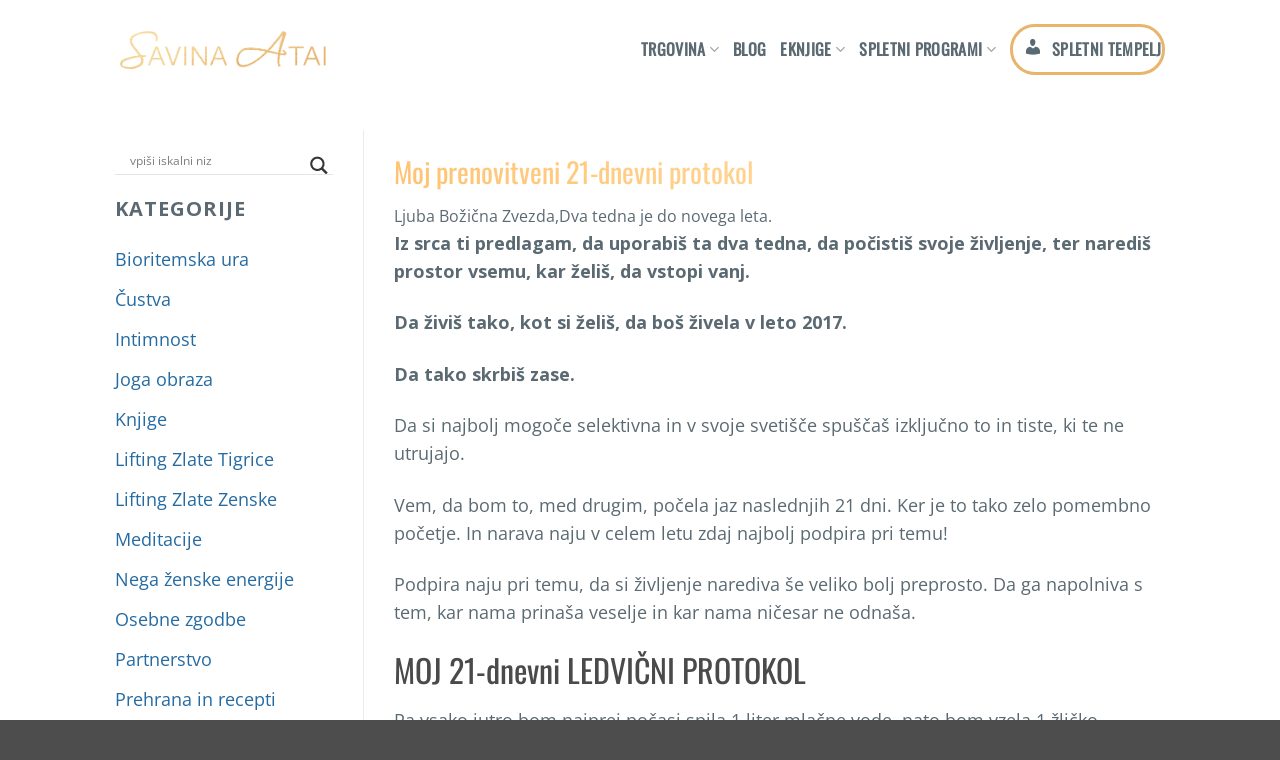

--- FILE ---
content_type: text/html; charset=utf-8
request_url: https://savinaatai.com/moj-prenovitveni-21-dnevni-protokol/
body_size: 41253
content:
<!DOCTYPE html>
<html lang="sl-SI" class="loading-site no-js">
<head>
	<meta charset="UTF-8" />
	<link rel="profile" href="https://gmpg.org/xfn/11" />
	<link rel="pingback" href="https://savinaatai.com/xmlrpc.php" />

			<script type="text/javascript">
			window.flatStyles = window.flatStyles || ''

			window.lightspeedOptimizeStylesheet = function () {
				const currentStylesheet = document.querySelector( '.tcb-lightspeed-style:not([data-ls-optimized])' )

				if ( currentStylesheet ) {
					try {
						if ( currentStylesheet.sheet && currentStylesheet.sheet.cssRules ) {
							if ( window.flatStyles ) {
								if ( this.optimizing ) {
									setTimeout( window.lightspeedOptimizeStylesheet.bind( this ), 24 )
								} else {
									this.optimizing = true;

									let rulesIndex = 0;

									while ( rulesIndex < currentStylesheet.sheet.cssRules.length ) {
										const rule = currentStylesheet.sheet.cssRules[ rulesIndex ]
										/* remove rules that already exist in the page */
										if ( rule.type === CSSRule.STYLE_RULE && window.flatStyles.includes( `${rule.selectorText}{` ) ) {
											currentStylesheet.sheet.deleteRule( rulesIndex )
										} else {
											rulesIndex ++
										}
									}
									/* optimize, mark it such, move to the next file, append the styles we have until now */
									currentStylesheet.setAttribute( 'data-ls-optimized', '1' )

									window.flatStyles += currentStylesheet.innerHTML

									this.optimizing = false
								}
							} else {
								window.flatStyles = currentStylesheet.innerHTML
								currentStylesheet.setAttribute( 'data-ls-optimized', '1' )
							}
						}
					} catch ( error ) {
						console.warn( error )
					}

					if ( currentStylesheet.parentElement.tagName !== 'HEAD' ) {
						/* always make sure that those styles end up in the head */
						const stylesheetID = currentStylesheet.id;
						/**
						 * make sure that there is only one copy of the css
						 * e.g display CSS
						 */
						if ( ( ! stylesheetID || ( stylesheetID && ! document.querySelector( `head #${stylesheetID}` ) ) ) ) {
							document.head.prepend( currentStylesheet )
						} else {
							currentStylesheet.remove();
						}
					}
				}
			}

			window.lightspeedOptimizeFlat = function ( styleSheetElement ) {
				if ( document.querySelectorAll( 'link[href*="thrive_flat.css"]' ).length > 1 ) {
					/* disable this flat if we already have one */
					styleSheetElement.setAttribute( 'disabled', true )
				} else {
					/* if this is the first one, make sure he's in head */
					if ( styleSheetElement.parentElement.tagName !== 'HEAD' ) {
						document.head.append( styleSheetElement )
					}
				}
			}
		</script>
		<script>(function(html){html.className = html.className.replace(/\bno-js\b/,'js')})(document.documentElement);</script>
<meta name='robots' content='index, follow, max-image-preview:large, max-snippet:-1, max-video-preview:-1' />

<!-- Google Tag Manager for WordPress by gtm4wp.com -->
<script data-cfasync="false" data-pagespeed-no-defer>
	var gtm4wp_datalayer_name = "dataLayer";
	var dataLayer = dataLayer || [];
</script>
<!-- End Google Tag Manager for WordPress by gtm4wp.com --><meta name="viewport" content="width=device-width, initial-scale=1" />
	<!-- This site is optimized with the Yoast SEO plugin v26.5 - https://yoast.com/wordpress/plugins/seo/ -->
	<title>Moj prenovitveni 21-dnevni protokol - Savina Atai</title>
	<link rel="canonical" href="https://savinaatai.com/moj-prenovitveni-21-dnevni-protokol/" />
	<meta property="og:locale" content="sl_SI" />
	<meta property="og:type" content="article" />
	<meta property="og:title" content="Moj prenovitveni 21-dnevni protokol - Savina Atai" />
	<meta property="og:description" content="Ljuba Božična Zvezda,Dva tedna je do novega leta. Iz srca ti predlagam, da uporabiš ta dva tedna, da počistiš svoje življenje, ter narediš prostor vsemu, kar želiš, da vstopi vanj. Da živiš tako, kot si želiš, da boš živela v leto 2017. Da tako skrbiš zase. Da si najbolj mogoče selektivna in v svoje svetišče [...]" />
	<meta property="og:url" content="http://savinaatai.com/moj-prenovitveni-21-dnevni-protokol/" />
	<meta property="og:site_name" content="Savina Atai" />
	<meta property="article:published_time" content="2016-12-24T15:24:01+00:00" />
	<meta property="article:modified_time" content="2018-07-05T20:53:58+00:00" />
	<meta property="og:image" content="http://savinaatai.com/wp-content/uploads/2015/11/19.jpg" />
	<meta property="og:image:width" content="900" />
	<meta property="og:image:height" content="500" />
	<meta property="og:image:type" content="image/jpeg" />
	<meta name="author" content="Maja" />
	<meta name="twitter:card" content="summary_large_image" />
	<meta name="twitter:label1" content="Written by" />
	<meta name="twitter:data1" content="Maja" />
	<meta name="twitter:label2" content="Est. reading time" />
	<meta name="twitter:data2" content="8 minut" />
	<script type="application/ld+json" class="yoast-schema-graph">{"@context":"https://schema.org","@graph":[{"@type":"WebPage","@id":"http://savinaatai.com/moj-prenovitveni-21-dnevni-protokol/","url":"http://savinaatai.com/moj-prenovitveni-21-dnevni-protokol/","name":"Moj prenovitveni 21-dnevni protokol - Savina Atai","isPartOf":{"@id":"http://savinaatai.com/#website"},"primaryImageOfPage":{"@id":"http://savinaatai.com/moj-prenovitveni-21-dnevni-protokol/#primaryimage"},"image":{"@id":"http://savinaatai.com/moj-prenovitveni-21-dnevni-protokol/#primaryimage"},"thumbnailUrl":"https://savinaatai.com/wp-content/uploads/2015/11/19.jpg","datePublished":"2016-12-24T15:24:01+00:00","dateModified":"2018-07-05T20:53:58+00:00","author":{"@id":"http://savinaatai.com/#/schema/person/af8f1fdbed220e1c299a63122376b434"},"breadcrumb":{"@id":"http://savinaatai.com/moj-prenovitveni-21-dnevni-protokol/#breadcrumb"},"inLanguage":"sl-SI","potentialAction":[{"@type":"ReadAction","target":["http://savinaatai.com/moj-prenovitveni-21-dnevni-protokol/"]}]},{"@type":"ImageObject","inLanguage":"sl-SI","@id":"http://savinaatai.com/moj-prenovitveni-21-dnevni-protokol/#primaryimage","url":"https://savinaatai.com/wp-content/uploads/2015/11/19.jpg","contentUrl":"https://savinaatai.com/wp-content/uploads/2015/11/19.jpg","width":900,"height":500},{"@type":"BreadcrumbList","@id":"http://savinaatai.com/moj-prenovitveni-21-dnevni-protokol/#breadcrumb","itemListElement":[{"@type":"ListItem","position":1,"name":"Home","item":"https://savinaatai.com/"},{"@type":"ListItem","position":2,"name":"Blog","item":"http://savinaatai.com/blog/"},{"@type":"ListItem","position":3,"name":"Moj prenovitveni 21-dnevni protokol"}]},{"@type":"WebSite","@id":"http://savinaatai.com/#website","url":"http://savinaatai.com/","name":"Savina Atai","description":"","potentialAction":[{"@type":"SearchAction","target":{"@type":"EntryPoint","urlTemplate":"http://savinaatai.com/?s={search_term_string}"},"query-input":{"@type":"PropertyValueSpecification","valueRequired":true,"valueName":"search_term_string"}}],"inLanguage":"sl-SI"},{"@type":"Person","@id":"http://savinaatai.com/#/schema/person/af8f1fdbed220e1c299a63122376b434","name":"Maja","image":{"@type":"ImageObject","inLanguage":"sl-SI","@id":"http://savinaatai.com/#/schema/person/image/","url":"https://secure.gravatar.com/avatar/631d5fb1b272319c89564ee6eed86d60d98b2716d23239cde7b864763a251b00?s=96&d=mm&r=g","contentUrl":"https://secure.gravatar.com/avatar/631d5fb1b272319c89564ee6eed86d60d98b2716d23239cde7b864763a251b00?s=96&d=mm&r=g","caption":"Maja"},"url":"https://savinaatai.com/author/maja/"}]}</script>
	<!-- / Yoast SEO plugin. -->


<link rel='dns-prefetch' href='//fonts.googleapis.com' />
<link rel='prefetch' href='https://savinaatai.com/wp-content/themes/flatsome/assets/js/flatsome.js?ver=22889b626eb7ec03b5a4' />
<link rel='prefetch' href='https://savinaatai.com/wp-content/themes/flatsome/assets/js/chunk.slider.js?ver=3.20.1' />
<link rel='prefetch' href='https://savinaatai.com/wp-content/themes/flatsome/assets/js/chunk.popups.js?ver=3.20.1' />
<link rel='prefetch' href='https://savinaatai.com/wp-content/themes/flatsome/assets/js/chunk.tooltips.js?ver=3.20.1' />
<link rel="alternate" type="application/rss+xml" title="Savina Atai &raquo; Vir" href="https://savinaatai.com/feed/" />
<link rel="alternate" type="application/rss+xml" title="Savina Atai &raquo; Vir komentarjev" href="https://savinaatai.com/comments/feed/" />
<link rel="alternate" type="application/rss+xml" title="Savina Atai &raquo; Moj prenovitveni 21-dnevni protokol Vir komentarjev" href="https://savinaatai.com/moj-prenovitveni-21-dnevni-protokol/feed/" />
<link rel="alternate" title="oEmbed (JSON)" type="application/json+oembed" href="https://savinaatai.com/wp-json/oembed/1.0/embed?url=https%3A%2F%2Fsavinaatai.com%2Fmoj-prenovitveni-21-dnevni-protokol%2F" />
<link rel="alternate" title="oEmbed (XML)" type="text/xml+oembed" href="https://savinaatai.com/wp-json/oembed/1.0/embed?url=https%3A%2F%2Fsavinaatai.com%2Fmoj-prenovitveni-21-dnevni-protokol%2F&#038;format=xml" />
<style id='wp-img-auto-sizes-contain-inline-css' type='text/css'>
img:is([sizes=auto i],[sizes^="auto," i]){contain-intrinsic-size:3000px 1500px}
/*# sourceURL=wp-img-auto-sizes-contain-inline-css */
</style>

<link rel='stylesheet' id='dashicons-css' href='https://savinaatai.com/wp-includes/css/dashicons.min.css?ver=6.9' type='text/css' media='all' />

<style id='wp-emoji-styles-inline-css' type='text/css'>

	img.wp-smiley, img.emoji {
		display: inline !important;
		border: none !important;
		box-shadow: none !important;
		height: 1em !important;
		width: 1em !important;
		margin: 0 0.07em !important;
		vertical-align: -0.1em !important;
		background: none !important;
		padding: 0 !important;
	}
/*# sourceURL=wp-emoji-styles-inline-css */
</style>
<style id='wp-block-library-inline-css' type='text/css'>
:root{--wp-block-synced-color:#7a00df;--wp-block-synced-color--rgb:122,0,223;--wp-bound-block-color:var(--wp-block-synced-color);--wp-editor-canvas-background:#ddd;--wp-admin-theme-color:#007cba;--wp-admin-theme-color--rgb:0,124,186;--wp-admin-theme-color-darker-10:#006ba1;--wp-admin-theme-color-darker-10--rgb:0,107,160.5;--wp-admin-theme-color-darker-20:#005a87;--wp-admin-theme-color-darker-20--rgb:0,90,135;--wp-admin-border-width-focus:2px}@media (min-resolution:192dpi){:root{--wp-admin-border-width-focus:1.5px}}.wp-element-button{cursor:pointer}:root .has-very-light-gray-background-color{background-color:#eee}:root .has-very-dark-gray-background-color{background-color:#313131}:root .has-very-light-gray-color{color:#eee}:root .has-very-dark-gray-color{color:#313131}:root .has-vivid-green-cyan-to-vivid-cyan-blue-gradient-background{background:linear-gradient(135deg,#00d084,#0693e3)}:root .has-purple-crush-gradient-background{background:linear-gradient(135deg,#34e2e4,#4721fb 50%,#ab1dfe)}:root .has-hazy-dawn-gradient-background{background:linear-gradient(135deg,#faaca8,#dad0ec)}:root .has-subdued-olive-gradient-background{background:linear-gradient(135deg,#fafae1,#67a671)}:root .has-atomic-cream-gradient-background{background:linear-gradient(135deg,#fdd79a,#004a59)}:root .has-nightshade-gradient-background{background:linear-gradient(135deg,#330968,#31cdcf)}:root .has-midnight-gradient-background{background:linear-gradient(135deg,#020381,#2874fc)}:root{--wp--preset--font-size--normal:16px;--wp--preset--font-size--huge:42px}.has-regular-font-size{font-size:1em}.has-larger-font-size{font-size:2.625em}.has-normal-font-size{font-size:var(--wp--preset--font-size--normal)}.has-huge-font-size{font-size:var(--wp--preset--font-size--huge)}.has-text-align-center{text-align:center}.has-text-align-left{text-align:left}.has-text-align-right{text-align:right}.has-fit-text{white-space:nowrap!important}#end-resizable-editor-section{display:none}.aligncenter{clear:both}.items-justified-left{justify-content:flex-start}.items-justified-center{justify-content:center}.items-justified-right{justify-content:flex-end}.items-justified-space-between{justify-content:space-between}.screen-reader-text{border:0;clip-path:inset(50%);height:1px;margin:-1px;overflow:hidden;padding:0;position:absolute;width:1px;word-wrap:normal!important}.screen-reader-text:focus{background-color:#ddd;clip-path:none;color:#444;display:block;font-size:1em;height:auto;left:5px;line-height:normal;padding:15px 23px 14px;text-decoration:none;top:5px;width:auto;z-index:100000}html :where(.has-border-color){border-style:solid}html :where([style*=border-top-color]){border-top-style:solid}html :where([style*=border-right-color]){border-right-style:solid}html :where([style*=border-bottom-color]){border-bottom-style:solid}html :where([style*=border-left-color]){border-left-style:solid}html :where([style*=border-width]){border-style:solid}html :where([style*=border-top-width]){border-top-style:solid}html :where([style*=border-right-width]){border-right-style:solid}html :where([style*=border-bottom-width]){border-bottom-style:solid}html :where([style*=border-left-width]){border-left-style:solid}html :where(img[class*=wp-image-]){height:auto;max-width:100%}:where(figure){margin:0 0 1em}html :where(.is-position-sticky){--wp-admin--admin-bar--position-offset:var(--wp-admin--admin-bar--height,0px)}@media screen and (max-width:600px){html :where(.is-position-sticky){--wp-admin--admin-bar--position-offset:0px}}

/*# sourceURL=wp-block-library-inline-css */
</style><style id='global-styles-inline-css' type='text/css'>
:root{--wp--preset--aspect-ratio--square: 1;--wp--preset--aspect-ratio--4-3: 4/3;--wp--preset--aspect-ratio--3-4: 3/4;--wp--preset--aspect-ratio--3-2: 3/2;--wp--preset--aspect-ratio--2-3: 2/3;--wp--preset--aspect-ratio--16-9: 16/9;--wp--preset--aspect-ratio--9-16: 9/16;--wp--preset--color--black: #000000;--wp--preset--color--cyan-bluish-gray: #abb8c3;--wp--preset--color--white: #ffffff;--wp--preset--color--pale-pink: #f78da7;--wp--preset--color--vivid-red: #cf2e2e;--wp--preset--color--luminous-vivid-orange: #ff6900;--wp--preset--color--luminous-vivid-amber: #fcb900;--wp--preset--color--light-green-cyan: #7bdcb5;--wp--preset--color--vivid-green-cyan: #00d084;--wp--preset--color--pale-cyan-blue: #8ed1fc;--wp--preset--color--vivid-cyan-blue: #0693e3;--wp--preset--color--vivid-purple: #9b51e0;--wp--preset--color--primary: #E9B56D;--wp--preset--color--secondary: #5B6A72;--wp--preset--color--success: #627D47;--wp--preset--color--alert: #b20000;--wp--preset--gradient--vivid-cyan-blue-to-vivid-purple: linear-gradient(135deg,rgb(6,147,227) 0%,rgb(155,81,224) 100%);--wp--preset--gradient--light-green-cyan-to-vivid-green-cyan: linear-gradient(135deg,rgb(122,220,180) 0%,rgb(0,208,130) 100%);--wp--preset--gradient--luminous-vivid-amber-to-luminous-vivid-orange: linear-gradient(135deg,rgb(252,185,0) 0%,rgb(255,105,0) 100%);--wp--preset--gradient--luminous-vivid-orange-to-vivid-red: linear-gradient(135deg,rgb(255,105,0) 0%,rgb(207,46,46) 100%);--wp--preset--gradient--very-light-gray-to-cyan-bluish-gray: linear-gradient(135deg,rgb(238,238,238) 0%,rgb(169,184,195) 100%);--wp--preset--gradient--cool-to-warm-spectrum: linear-gradient(135deg,rgb(74,234,220) 0%,rgb(151,120,209) 20%,rgb(207,42,186) 40%,rgb(238,44,130) 60%,rgb(251,105,98) 80%,rgb(254,248,76) 100%);--wp--preset--gradient--blush-light-purple: linear-gradient(135deg,rgb(255,206,236) 0%,rgb(152,150,240) 100%);--wp--preset--gradient--blush-bordeaux: linear-gradient(135deg,rgb(254,205,165) 0%,rgb(254,45,45) 50%,rgb(107,0,62) 100%);--wp--preset--gradient--luminous-dusk: linear-gradient(135deg,rgb(255,203,112) 0%,rgb(199,81,192) 50%,rgb(65,88,208) 100%);--wp--preset--gradient--pale-ocean: linear-gradient(135deg,rgb(255,245,203) 0%,rgb(182,227,212) 50%,rgb(51,167,181) 100%);--wp--preset--gradient--electric-grass: linear-gradient(135deg,rgb(202,248,128) 0%,rgb(113,206,126) 100%);--wp--preset--gradient--midnight: linear-gradient(135deg,rgb(2,3,129) 0%,rgb(40,116,252) 100%);--wp--preset--font-size--small: 13px;--wp--preset--font-size--medium: 20px;--wp--preset--font-size--large: 36px;--wp--preset--font-size--x-large: 42px;--wp--preset--spacing--20: 0.44rem;--wp--preset--spacing--30: 0.67rem;--wp--preset--spacing--40: 1rem;--wp--preset--spacing--50: 1.5rem;--wp--preset--spacing--60: 2.25rem;--wp--preset--spacing--70: 3.38rem;--wp--preset--spacing--80: 5.06rem;--wp--preset--shadow--natural: 6px 6px 9px rgba(0, 0, 0, 0.2);--wp--preset--shadow--deep: 12px 12px 50px rgba(0, 0, 0, 0.4);--wp--preset--shadow--sharp: 6px 6px 0px rgba(0, 0, 0, 0.2);--wp--preset--shadow--outlined: 6px 6px 0px -3px rgb(255, 255, 255), 6px 6px rgb(0, 0, 0);--wp--preset--shadow--crisp: 6px 6px 0px rgb(0, 0, 0);}:where(body) { margin: 0; }.wp-site-blocks > .alignleft { float: left; margin-right: 2em; }.wp-site-blocks > .alignright { float: right; margin-left: 2em; }.wp-site-blocks > .aligncenter { justify-content: center; margin-left: auto; margin-right: auto; }:where(.is-layout-flex){gap: 0.5em;}:where(.is-layout-grid){gap: 0.5em;}.is-layout-flow > .alignleft{float: left;margin-inline-start: 0;margin-inline-end: 2em;}.is-layout-flow > .alignright{float: right;margin-inline-start: 2em;margin-inline-end: 0;}.is-layout-flow > .aligncenter{margin-left: auto !important;margin-right: auto !important;}.is-layout-constrained > .alignleft{float: left;margin-inline-start: 0;margin-inline-end: 2em;}.is-layout-constrained > .alignright{float: right;margin-inline-start: 2em;margin-inline-end: 0;}.is-layout-constrained > .aligncenter{margin-left: auto !important;margin-right: auto !important;}.is-layout-constrained > :where(:not(.alignleft):not(.alignright):not(.alignfull)){margin-left: auto !important;margin-right: auto !important;}body .is-layout-flex{display: flex;}.is-layout-flex{flex-wrap: wrap;align-items: center;}.is-layout-flex > :is(*, div){margin: 0;}body .is-layout-grid{display: grid;}.is-layout-grid > :is(*, div){margin: 0;}body{padding-top: 0px;padding-right: 0px;padding-bottom: 0px;padding-left: 0px;}a:where(:not(.wp-element-button)){text-decoration: none;}:root :where(.wp-element-button, .wp-block-button__link){background-color: #32373c;border-width: 0;color: #fff;font-family: inherit;font-size: inherit;font-style: inherit;font-weight: inherit;letter-spacing: inherit;line-height: inherit;padding-top: calc(0.667em + 2px);padding-right: calc(1.333em + 2px);padding-bottom: calc(0.667em + 2px);padding-left: calc(1.333em + 2px);text-decoration: none;text-transform: inherit;}.has-black-color{color: var(--wp--preset--color--black) !important;}.has-cyan-bluish-gray-color{color: var(--wp--preset--color--cyan-bluish-gray) !important;}.has-white-color{color: var(--wp--preset--color--white) !important;}.has-pale-pink-color{color: var(--wp--preset--color--pale-pink) !important;}.has-vivid-red-color{color: var(--wp--preset--color--vivid-red) !important;}.has-luminous-vivid-orange-color{color: var(--wp--preset--color--luminous-vivid-orange) !important;}.has-luminous-vivid-amber-color{color: var(--wp--preset--color--luminous-vivid-amber) !important;}.has-light-green-cyan-color{color: var(--wp--preset--color--light-green-cyan) !important;}.has-vivid-green-cyan-color{color: var(--wp--preset--color--vivid-green-cyan) !important;}.has-pale-cyan-blue-color{color: var(--wp--preset--color--pale-cyan-blue) !important;}.has-vivid-cyan-blue-color{color: var(--wp--preset--color--vivid-cyan-blue) !important;}.has-vivid-purple-color{color: var(--wp--preset--color--vivid-purple) !important;}.has-primary-color{color: var(--wp--preset--color--primary) !important;}.has-secondary-color{color: var(--wp--preset--color--secondary) !important;}.has-success-color{color: var(--wp--preset--color--success) !important;}.has-alert-color{color: var(--wp--preset--color--alert) !important;}.has-black-background-color{background-color: var(--wp--preset--color--black) !important;}.has-cyan-bluish-gray-background-color{background-color: var(--wp--preset--color--cyan-bluish-gray) !important;}.has-white-background-color{background-color: var(--wp--preset--color--white) !important;}.has-pale-pink-background-color{background-color: var(--wp--preset--color--pale-pink) !important;}.has-vivid-red-background-color{background-color: var(--wp--preset--color--vivid-red) !important;}.has-luminous-vivid-orange-background-color{background-color: var(--wp--preset--color--luminous-vivid-orange) !important;}.has-luminous-vivid-amber-background-color{background-color: var(--wp--preset--color--luminous-vivid-amber) !important;}.has-light-green-cyan-background-color{background-color: var(--wp--preset--color--light-green-cyan) !important;}.has-vivid-green-cyan-background-color{background-color: var(--wp--preset--color--vivid-green-cyan) !important;}.has-pale-cyan-blue-background-color{background-color: var(--wp--preset--color--pale-cyan-blue) !important;}.has-vivid-cyan-blue-background-color{background-color: var(--wp--preset--color--vivid-cyan-blue) !important;}.has-vivid-purple-background-color{background-color: var(--wp--preset--color--vivid-purple) !important;}.has-primary-background-color{background-color: var(--wp--preset--color--primary) !important;}.has-secondary-background-color{background-color: var(--wp--preset--color--secondary) !important;}.has-success-background-color{background-color: var(--wp--preset--color--success) !important;}.has-alert-background-color{background-color: var(--wp--preset--color--alert) !important;}.has-black-border-color{border-color: var(--wp--preset--color--black) !important;}.has-cyan-bluish-gray-border-color{border-color: var(--wp--preset--color--cyan-bluish-gray) !important;}.has-white-border-color{border-color: var(--wp--preset--color--white) !important;}.has-pale-pink-border-color{border-color: var(--wp--preset--color--pale-pink) !important;}.has-vivid-red-border-color{border-color: var(--wp--preset--color--vivid-red) !important;}.has-luminous-vivid-orange-border-color{border-color: var(--wp--preset--color--luminous-vivid-orange) !important;}.has-luminous-vivid-amber-border-color{border-color: var(--wp--preset--color--luminous-vivid-amber) !important;}.has-light-green-cyan-border-color{border-color: var(--wp--preset--color--light-green-cyan) !important;}.has-vivid-green-cyan-border-color{border-color: var(--wp--preset--color--vivid-green-cyan) !important;}.has-pale-cyan-blue-border-color{border-color: var(--wp--preset--color--pale-cyan-blue) !important;}.has-vivid-cyan-blue-border-color{border-color: var(--wp--preset--color--vivid-cyan-blue) !important;}.has-vivid-purple-border-color{border-color: var(--wp--preset--color--vivid-purple) !important;}.has-primary-border-color{border-color: var(--wp--preset--color--primary) !important;}.has-secondary-border-color{border-color: var(--wp--preset--color--secondary) !important;}.has-success-border-color{border-color: var(--wp--preset--color--success) !important;}.has-alert-border-color{border-color: var(--wp--preset--color--alert) !important;}.has-vivid-cyan-blue-to-vivid-purple-gradient-background{background: var(--wp--preset--gradient--vivid-cyan-blue-to-vivid-purple) !important;}.has-light-green-cyan-to-vivid-green-cyan-gradient-background{background: var(--wp--preset--gradient--light-green-cyan-to-vivid-green-cyan) !important;}.has-luminous-vivid-amber-to-luminous-vivid-orange-gradient-background{background: var(--wp--preset--gradient--luminous-vivid-amber-to-luminous-vivid-orange) !important;}.has-luminous-vivid-orange-to-vivid-red-gradient-background{background: var(--wp--preset--gradient--luminous-vivid-orange-to-vivid-red) !important;}.has-very-light-gray-to-cyan-bluish-gray-gradient-background{background: var(--wp--preset--gradient--very-light-gray-to-cyan-bluish-gray) !important;}.has-cool-to-warm-spectrum-gradient-background{background: var(--wp--preset--gradient--cool-to-warm-spectrum) !important;}.has-blush-light-purple-gradient-background{background: var(--wp--preset--gradient--blush-light-purple) !important;}.has-blush-bordeaux-gradient-background{background: var(--wp--preset--gradient--blush-bordeaux) !important;}.has-luminous-dusk-gradient-background{background: var(--wp--preset--gradient--luminous-dusk) !important;}.has-pale-ocean-gradient-background{background: var(--wp--preset--gradient--pale-ocean) !important;}.has-electric-grass-gradient-background{background: var(--wp--preset--gradient--electric-grass) !important;}.has-midnight-gradient-background{background: var(--wp--preset--gradient--midnight) !important;}.has-small-font-size{font-size: var(--wp--preset--font-size--small) !important;}.has-medium-font-size{font-size: var(--wp--preset--font-size--medium) !important;}.has-large-font-size{font-size: var(--wp--preset--font-size--large) !important;}.has-x-large-font-size{font-size: var(--wp--preset--font-size--x-large) !important;}
/*# sourceURL=global-styles-inline-css */
</style>

<link rel='stylesheet' id=' add_google_fonts -css' href='https://fonts.googleapis.com/css?family=Dancing+Script%3A400%2C700&#038;display=swap&#038;subset=latin-ext&#038;ver=6.9' type='text/css' media='all' />

<style id='wpdreams-asl-basic-inline-css' type='text/css'>

					div[id*='ajaxsearchlitesettings'].searchsettings .asl_option_inner label {
						font-size: 0px !important;
						color: rgba(0, 0, 0, 0);
					}
					div[id*='ajaxsearchlitesettings'].searchsettings .asl_option_inner label:after {
						font-size: 11px !important;
						position: absolute;
						top: 0;
						left: 0;
						z-index: 1;
					}
					.asl_w_container {
						width: 100%;
						margin: 0px 0px 0px 0px;
						min-width: 200px;
					}
					div[id*='ajaxsearchlite'].asl_m {
						width: 100%;
					}
					div[id*='ajaxsearchliteres'].wpdreams_asl_results div.resdrg span.highlighted {
						font-weight: bold;
						color: rgba(217, 49, 43, 1);
						background-color: rgba(238, 238, 238, 1);
					}
					div[id*='ajaxsearchliteres'].wpdreams_asl_results .results img.asl_image {
						width: 70px;
						height: 70px;
						object-fit: cover;
					}
					div[id*='ajaxsearchlite'].asl_r .results {
						max-height: none;
					}
					div[id*='ajaxsearchlite'].asl_r {
						position: absolute;
					}
				
						div.asl_r.asl_w.vertical .results .item::after {
							display: block;
							position: absolute;
							bottom: 0;
							content: '';
							height: 1px;
							width: 100%;
							background: #D8D8D8;
						}
						div.asl_r.asl_w.vertical .results .item.asl_last_item::after {
							display: none;
						}
					
/*# sourceURL=wpdreams-asl-basic-inline-css */
</style>


<style id='flatsome-main-inline-css' type='text/css'>
@font-face {
				font-family: "fl-icons";
				font-display: block;
				src: url(https://savinaatai.com/wp-content/themes/flatsome/assets/css/icons/fl-icons.eot?v=3.20.1);
				src:
					url(https://savinaatai.com/wp-content/themes/flatsome/assets/css/icons/fl-icons.eot#iefix?v=3.20.1) format("embedded-opentype"),
					url(https://savinaatai.com/wp-content/themes/flatsome/assets/css/icons/fl-icons.woff2?v=3.20.1) format("woff2"),
					url(https://savinaatai.com/wp-content/themes/flatsome/assets/css/icons/fl-icons.ttf?v=3.20.1) format("truetype"),
					url(https://savinaatai.com/wp-content/themes/flatsome/assets/css/icons/fl-icons.woff?v=3.20.1) format("woff"),
					url(https://savinaatai.com/wp-content/themes/flatsome/assets/css/icons/fl-icons.svg?v=3.20.1#fl-icons) format("svg");
			}
/*# sourceURL=flatsome-main-inline-css */
</style>

<link rel='stylesheet' id='ws-plugin--s2member-css' href='https://savinaatai.com/wp-content/plugins/s2member/s2member-o.php?ws_plugin__s2member_css=1&#038;qcABC=1&#038;ver=251005-220421-2995118716' type='text/css' media='all' />
<script type="text/javascript" src="https://savinaatai.com/wp-includes/js/jquery/jquery.min.js?ver=3.7.1" id="jquery-core-js"></script>
<script type="text/javascript" src="https://savinaatai.com/wp-includes/js/jquery/jquery-migrate.min.js?ver=3.4.1" id="jquery-migrate-js"></script>
<script type="text/javascript" id="breeze-prefetch-js-extra">
/* <![CDATA[ */
var breeze_prefetch = {"local_url":"https://savinaatai.com","ignore_remote_prefetch":"1","ignore_list":["wp-admin","wp-login.php"]};
//# sourceURL=breeze-prefetch-js-extra
/* ]]> */
</script>
<script type="text/javascript" src="https://savinaatai.com/wp-content/plugins/breeze/assets/js/js-front-end/breeze-prefetch-links.min.js?ver=2.2.21" id="breeze-prefetch-js"></script>
<link rel="https://api.w.org/" href="https://savinaatai.com/wp-json/" /><link rel="alternate" title="JSON" type="application/json" href="https://savinaatai.com/wp-json/wp/v2/posts/1231" /><link rel="EditURI" type="application/rsd+xml" title="RSD" href="https://savinaatai.com/xmlrpc.php?rsd" />
<meta name="generator" content="WordPress 6.9" />
<link rel='shortlink' href='https://savinaatai.com/?p=1231' />
<style type="text/css" id="tve_global_variables">:root{--tcb-background-author-image:url(https://secure.gravatar.com/avatar/631d5fb1b272319c89564ee6eed86d60d98b2716d23239cde7b864763a251b00?s=256&d=mm&r=g);--tcb-background-user-image:url();--tcb-background-featured-image-thumbnail:url(https://savinaatai.com/wp-content/uploads/2015/11/19.jpg);}</style>
<!-- Google Tag Manager for WordPress by gtm4wp.com -->
<!-- GTM Container placement set to footer -->
<script data-cfasync="false" data-pagespeed-no-defer>
	var dataLayer_content = {"pagePostType":"post","pagePostType2":"single-post","pageCategory":["nega-zenske-energije"],"pagePostAuthor":"Maja"};
	dataLayer.push( dataLayer_content );
</script>
<script data-cfasync="false" data-pagespeed-no-defer>
(function(w,d,s,l,i){w[l]=w[l]||[];w[l].push({'gtm.start':
new Date().getTime(),event:'gtm.js'});var f=d.getElementsByTagName(s)[0],
j=d.createElement(s),dl=l!='dataLayer'?'&l='+l:'';j.async=true;j.src=
'//www.googletagmanager.com/gtm.js?id='+i+dl;f.parentNode.insertBefore(j,f);
})(window,document,'script','dataLayer','GTM-TK7599');
</script>
<!-- End Google Tag Manager for WordPress by gtm4wp.com -->
  <!-- Hotjar Tracking Code for savinaatai.com -->
  <script>
  (
    function (h, o, t, j, a, r) {
      h.hj = h.hj || function () {
        (
          h.hj.q = h.hj.q || []
        ).push (arguments)
      };
      h._hjSettings = {hjid: 1757326, hjsv: 6};
      a = o.getElementsByTagName ('head')[0];
      r = o.createElement ('script');
      r.async = 1;
      r.src = t + h._hjSettings.hjid + j + h._hjSettings.hjsv;
      a.appendChild (r);
    }
  ) (window, document, 'https://static.hotjar.com/c/hotjar-', '.js?sv=');
  </script>

    <link href="https://fonts.googleapis.com/css?family=Kalam|Open+Sans:300,400,700|Oswald:300,400&subset=latin-ext" rel="stylesheet">

				<link rel="preconnect" href="https://fonts.gstatic.com" crossorigin />
				<link rel="preload" as="style" href="//fonts.googleapis.com/css?family=Open+Sans&display=swap" />
								<link rel="stylesheet" href="//fonts.googleapis.com/css?family=Open+Sans&display=swap" media="all" />
				<style type="text/css" id="thrive-default-styles"></style><link rel="icon" href="https://savinaatai.com/wp-content/uploads/2020/05/favicon.png" sizes="32x32" />
<link rel="icon" href="https://savinaatai.com/wp-content/uploads/2020/05/favicon.png" sizes="192x192" />
<link rel="apple-touch-icon" href="https://savinaatai.com/wp-content/uploads/2020/05/favicon.png" />
<meta name="msapplication-TileImage" content="https://savinaatai.com/wp-content/uploads/2020/05/favicon.png" />
<style id="custom-css" type="text/css">:root {--primary-color: #E9B56D;--fs-color-primary: #E9B56D;--fs-color-secondary: #5B6A72;--fs-color-success: #627D47;--fs-color-alert: #b20000;--fs-color-base: #5B6A72;--fs-experimental-link-color: #256BA2;--fs-experimental-link-color-hover: #6DAEE1;}.tooltipster-base {--tooltip-color: #fff;--tooltip-bg-color: #000;}.off-canvas-right .mfp-content, .off-canvas-left .mfp-content {--drawer-width: 300px;}.header-main{height: 100px}#logo img{max-height: 100px}#logo{width:214px;}.header-top{min-height: 30px}.transparent .header-main{height: 265px}.transparent #logo img{max-height: 265px}.has-transparent + .page-title:first-of-type,.has-transparent + #main > .page-title,.has-transparent + #main > div > .page-title,.has-transparent + #main .page-header-wrapper:first-of-type .page-title{padding-top: 265px;}.header.show-on-scroll,.stuck .header-main{height:52px!important}.stuck #logo img{max-height: 52px!important}.header-bottom {background-color: #f1f1f1}.header-wrapper:not(.stuck) .header-main .header-nav{margin-top: -1px }.stuck .header-main .nav > li > a{line-height: 10px }@media (max-width: 549px) {.header-main{height: 70px}#logo img{max-height: 70px}}h1,h2,h3,h4,h5,h6,.heading-font{color: #4A4A4A;}@media screen and (max-width: 549px){body{font-size: 100%;}}body{font-family: "Open Sans", sans-serif;}body {font-weight: 400;font-style: normal;}.nav > li > a {font-family: Oswald, sans-serif;}.mobile-sidebar-levels-2 .nav > li > ul > li > a {font-family: Oswald, sans-serif;}.nav > li > a,.mobile-sidebar-levels-2 .nav > li > ul > li > a {font-weight: 300;font-style: normal;}h1,h2,h3,h4,h5,h6,.heading-font, .off-canvas-center .nav-sidebar.nav-vertical > li > a{font-family: Oswald, sans-serif;}h1,h2,h3,h4,h5,h6,.heading-font,.banner h1,.banner h2 {font-weight: 400;font-style: normal;}.alt-font{font-family: "Dancing Script", sans-serif;}.alt-font {font-weight: 400!important;font-style: normal!important;}.header:not(.transparent) .header-nav-main.nav > li > a {color: #5B6A72;}input[type='submit'], input[type="button"], button:not(.icon), .button:not(.icon){border-radius: 40!important}.footer-2{background-color: #F6F6F6}.absolute-footer, html{background-color: #F6F6F6}.nav-vertical-fly-out > li + li {border-top-width: 1px; border-top-style: solid;}/* Custom CSS */.footer-row-min-height {min-height: 360px !important;}.light-headers h1, .light-headers h2, .light-headers h3, .light-headers h4 {color: #fff !important;}.banner h2, .banner h3, .banner h1 {line-height: 1.6;}.icon-box-left .icon-box-img {margin-top: 10px;} .single .entry-image{ display:none; }#cookie-law-bar a:hover { color: #E9B56D !important; }.scroll-for-more i {display: block;}.custom-colored-accordion .accordion .accordion-item:nth-child(1) .accordion-title span {color: #34C3C3 !important;}.custom-colored-accordion .accordion .accordion-item:nth-child(2) .accordion-title span {color: #FB6C64 !important;}.custom-colored-accordion .accordion .accordion-item:nth-child(3) .accordion-title span {color: #3C449B !important;}.custom-colored-accordion .accordion .accordion-item:nth-child(4) .accordion-title span {color: #9CD38C !important;}.custom-colored-accordion .accordion .accordion-item:nth-child(5) .accordion-title span {color: #FB84B3 !important;}.custom-colored-accordion .accordion .accordion-item:nth-child(6) .accordion-title span {color: #544C7C !important;}/** GZZ - no titles **/#yuzo_widget-6 .yuzo-img-wrap + div {display: none;}li.cta.menu-item {border: #E9B56D 3px solid;border-radius: 40px;padding: 0px 10px !important;}li.cta.menu-item:hover a:before {opacity: 0;}/* ML form */#mlb2-905622.ml-form-embedContainer .ml-form-embedWrapper.embedForm {background: transparent !important;}#mlb2-905622.ml-form-embedContainer .ml-form-embedWrapper .ml-form-embedBody .ml-form-formContent {margin: 0 !important;}#mlb2-905622.ml-form-embedContainer .ml-form-embedWrapper .ml-form-embedBody, #mlb2-905622.ml-form-embedContainer .ml-form-embedWrapper .ml-form-successBody {padding: 0 !important;}#mlb2-905622.ml-form-embedContainer .ml-form-embedWrapper .ml-form-embedBody .ml-form-fieldRow input {border-radius: 3px;background: #fff;border: 1px solid #afafaf !important;color: #666 !important;font-size: 22px !important;font-weight: 400;font-family: inherit;height: auto;line-height: 29px !important;margin-top: 0;margin-bottom: 5px !important;padding: 10px 15px !important;}#mlb2-905622.ml-form-embedContainer .ml-form-embedWrapper .ml-form-embedBody .ml-form-fieldRow input::placeholder {color: #666 !important;}#mlb2-905622.ml-form-embedContainer .ml-form-embedWrapper .ml-form-embedBody .ml-form-embedSubmit button[type=submit] {border: 2px solid #EC1D6C !important;background: #fff !important;padding: 0px 60px !important;color: #4a4a4a !important;font-size: 14px !important;border-radius: 40px !important;padding: 10px 40px !important;}#mlb2-905622.ml-form-embedContainer .ml-form-embedWrapper .ml-form-embedBody .ml-form-embedSubmit button[type=submit]:hover {/* Permalink - use to edit and share this gradient: http://colorzilla.com/gradient-editor/#ffe5b0+0,EC1D6C+100 */background: #ffe5b0 !important; /* Old browsers */background: -moz-linear-gradient(left, #ffd5d7 0%, #EC1D6C 100%) !important; /* FF3.6-15 */background: -webkit-linear-gradient(left, #ffd5d7 0%,#EC1D6C 100%) !important; /* Chrome10-25,Safari5.1-6 */background: linear-gradient(to right, #ffd5d7 0%,#EC1D6C 100%) !important; /* W3C, IE10+, FF16+, Chrome26+, Opera12+, Safari7+ */filter: progid:DXImageTransform.Microsoft.gradient( startColorstr='#ffd5d7', endColorstr='#EC1D6C',GradientType=1 ) !important; /* IE6-9 *//*border: none !important;*/box-shadow: none !important;border: 2px solid #EC1D6C !important;}.jd_related_post {margin-bottom: 10px;}.font-dancing-script {font-family: 'Dancing Script', cursive;}.custom-underline {background: url("/wp-content/themes/savinaatai/images/underline.png") no-repeat 100% 100%;background-size: 100% 30%;padding-bottom: 0.4em;}/* Flatsome and ThriveThemes css override (banner, text-block) */.res-text p {font-size: 18px;}.cta a.nav-top-link::before {display: none;}.label-new.menu-item > a:after{content:"New";}.label-hot.menu-item > a:after{content:"Hot";}.label-sale.menu-item > a:after{content:"Sale";}.label-popular.menu-item > a:after{content:"Popular";}</style>		<style type="text/css" id="wp-custom-css">
			/*
Tu lahko dodate svoj CSS.

Kliknite ikono za pomoč zgoraj za izvedet več.
*/

.back-to-top {
bottom: 70px
}

.back-to-bottom {
vertical-align: middle;
bottom: 20px;
position: fixed;
right: 20px;
font-size: 16px;
}



.back-to-top.back-to-bottom.active {
opacity: 1;
    pointer-events: inherit;
    -webkit-transform: translateY(0);
    -ms-transform: translateY(0);
    transform: translateY(0);
}

.back-to-top.back-to-bottom {
margin: 0;
    opacity: 0;
    pointer-events: none;
    -webkit-transform: translateY(30%);
    -ms-transform: translateY(30%);
    transform: translateY(30%);
}

body:not(.perm-socna_detox_kraljica_full) .perm-socna_detox_kraljica_full {
	display: none;
}

.fade-in-video { animation: fadeIn 5s; }

@keyframes fadeIn {
  0% { opacity: 0; }
  100% { opacity: 1; }
}		</style>
		<style id="kirki-inline-styles">/* cyrillic-ext */
@font-face {
  font-family: 'Oswald';
  font-style: normal;
  font-weight: 300;
  font-display: swap;
  src: url(https://savinaatai.com/wp-content/fonts/oswald/TK3IWkUHHAIjg75cFRf3bXL8LICs13Fv40pKlN4NNSeSASwcEWlbHYjedg.woff2) format('woff2');
  unicode-range: U+0460-052F, U+1C80-1C8A, U+20B4, U+2DE0-2DFF, U+A640-A69F, U+FE2E-FE2F;
}
/* cyrillic */
@font-face {
  font-family: 'Oswald';
  font-style: normal;
  font-weight: 300;
  font-display: swap;
  src: url(https://savinaatai.com/wp-content/fonts/oswald/TK3IWkUHHAIjg75cFRf3bXL8LICs13Fv40pKlN4NNSeSASwcEWlSHYjedg.woff2) format('woff2');
  unicode-range: U+0301, U+0400-045F, U+0490-0491, U+04B0-04B1, U+2116;
}
/* vietnamese */
@font-face {
  font-family: 'Oswald';
  font-style: normal;
  font-weight: 300;
  font-display: swap;
  src: url(https://savinaatai.com/wp-content/fonts/oswald/TK3IWkUHHAIjg75cFRf3bXL8LICs13Fv40pKlN4NNSeSASwcEWlZHYjedg.woff2) format('woff2');
  unicode-range: U+0102-0103, U+0110-0111, U+0128-0129, U+0168-0169, U+01A0-01A1, U+01AF-01B0, U+0300-0301, U+0303-0304, U+0308-0309, U+0323, U+0329, U+1EA0-1EF9, U+20AB;
}
/* latin-ext */
@font-face {
  font-family: 'Oswald';
  font-style: normal;
  font-weight: 300;
  font-display: swap;
  src: url(https://savinaatai.com/wp-content/fonts/oswald/TK3IWkUHHAIjg75cFRf3bXL8LICs13Fv40pKlN4NNSeSASwcEWlYHYjedg.woff2) format('woff2');
  unicode-range: U+0100-02BA, U+02BD-02C5, U+02C7-02CC, U+02CE-02D7, U+02DD-02FF, U+0304, U+0308, U+0329, U+1D00-1DBF, U+1E00-1E9F, U+1EF2-1EFF, U+2020, U+20A0-20AB, U+20AD-20C0, U+2113, U+2C60-2C7F, U+A720-A7FF;
}
/* latin */
@font-face {
  font-family: 'Oswald';
  font-style: normal;
  font-weight: 300;
  font-display: swap;
  src: url(https://savinaatai.com/wp-content/fonts/oswald/TK3IWkUHHAIjg75cFRf3bXL8LICs13Fv40pKlN4NNSeSASwcEWlWHYg.woff2) format('woff2');
  unicode-range: U+0000-00FF, U+0131, U+0152-0153, U+02BB-02BC, U+02C6, U+02DA, U+02DC, U+0304, U+0308, U+0329, U+2000-206F, U+20AC, U+2122, U+2191, U+2193, U+2212, U+2215, U+FEFF, U+FFFD;
}
/* cyrillic-ext */
@font-face {
  font-family: 'Oswald';
  font-style: normal;
  font-weight: 400;
  font-display: swap;
  src: url(https://savinaatai.com/wp-content/fonts/oswald/TK3IWkUHHAIjg75cFRf3bXL8LICs13Fv40pKlN4NNSeSASwcEWlbHYjedg.woff2) format('woff2');
  unicode-range: U+0460-052F, U+1C80-1C8A, U+20B4, U+2DE0-2DFF, U+A640-A69F, U+FE2E-FE2F;
}
/* cyrillic */
@font-face {
  font-family: 'Oswald';
  font-style: normal;
  font-weight: 400;
  font-display: swap;
  src: url(https://savinaatai.com/wp-content/fonts/oswald/TK3IWkUHHAIjg75cFRf3bXL8LICs13Fv40pKlN4NNSeSASwcEWlSHYjedg.woff2) format('woff2');
  unicode-range: U+0301, U+0400-045F, U+0490-0491, U+04B0-04B1, U+2116;
}
/* vietnamese */
@font-face {
  font-family: 'Oswald';
  font-style: normal;
  font-weight: 400;
  font-display: swap;
  src: url(https://savinaatai.com/wp-content/fonts/oswald/TK3IWkUHHAIjg75cFRf3bXL8LICs13Fv40pKlN4NNSeSASwcEWlZHYjedg.woff2) format('woff2');
  unicode-range: U+0102-0103, U+0110-0111, U+0128-0129, U+0168-0169, U+01A0-01A1, U+01AF-01B0, U+0300-0301, U+0303-0304, U+0308-0309, U+0323, U+0329, U+1EA0-1EF9, U+20AB;
}
/* latin-ext */
@font-face {
  font-family: 'Oswald';
  font-style: normal;
  font-weight: 400;
  font-display: swap;
  src: url(https://savinaatai.com/wp-content/fonts/oswald/TK3IWkUHHAIjg75cFRf3bXL8LICs13Fv40pKlN4NNSeSASwcEWlYHYjedg.woff2) format('woff2');
  unicode-range: U+0100-02BA, U+02BD-02C5, U+02C7-02CC, U+02CE-02D7, U+02DD-02FF, U+0304, U+0308, U+0329, U+1D00-1DBF, U+1E00-1E9F, U+1EF2-1EFF, U+2020, U+20A0-20AB, U+20AD-20C0, U+2113, U+2C60-2C7F, U+A720-A7FF;
}
/* latin */
@font-face {
  font-family: 'Oswald';
  font-style: normal;
  font-weight: 400;
  font-display: swap;
  src: url(https://savinaatai.com/wp-content/fonts/oswald/TK3IWkUHHAIjg75cFRf3bXL8LICs13Fv40pKlN4NNSeSASwcEWlWHYg.woff2) format('woff2');
  unicode-range: U+0000-00FF, U+0131, U+0152-0153, U+02BB-02BC, U+02C6, U+02DA, U+02DC, U+0304, U+0308, U+0329, U+2000-206F, U+20AC, U+2122, U+2191, U+2193, U+2212, U+2215, U+FEFF, U+FFFD;
}/* cyrillic-ext */
@font-face {
  font-family: 'Open Sans';
  font-style: normal;
  font-weight: 400;
  font-stretch: 100%;
  font-display: swap;
  src: url(https://savinaatai.com/wp-content/fonts/open-sans/memSYaGs126MiZpBA-UvWbX2vVnXBbObj2OVZyOOSr4dVJWUgsjZ0B4taVIGxA.woff2) format('woff2');
  unicode-range: U+0460-052F, U+1C80-1C8A, U+20B4, U+2DE0-2DFF, U+A640-A69F, U+FE2E-FE2F;
}
/* cyrillic */
@font-face {
  font-family: 'Open Sans';
  font-style: normal;
  font-weight: 400;
  font-stretch: 100%;
  font-display: swap;
  src: url(https://savinaatai.com/wp-content/fonts/open-sans/memSYaGs126MiZpBA-UvWbX2vVnXBbObj2OVZyOOSr4dVJWUgsjZ0B4kaVIGxA.woff2) format('woff2');
  unicode-range: U+0301, U+0400-045F, U+0490-0491, U+04B0-04B1, U+2116;
}
/* greek-ext */
@font-face {
  font-family: 'Open Sans';
  font-style: normal;
  font-weight: 400;
  font-stretch: 100%;
  font-display: swap;
  src: url(https://savinaatai.com/wp-content/fonts/open-sans/memSYaGs126MiZpBA-UvWbX2vVnXBbObj2OVZyOOSr4dVJWUgsjZ0B4saVIGxA.woff2) format('woff2');
  unicode-range: U+1F00-1FFF;
}
/* greek */
@font-face {
  font-family: 'Open Sans';
  font-style: normal;
  font-weight: 400;
  font-stretch: 100%;
  font-display: swap;
  src: url(https://savinaatai.com/wp-content/fonts/open-sans/memSYaGs126MiZpBA-UvWbX2vVnXBbObj2OVZyOOSr4dVJWUgsjZ0B4jaVIGxA.woff2) format('woff2');
  unicode-range: U+0370-0377, U+037A-037F, U+0384-038A, U+038C, U+038E-03A1, U+03A3-03FF;
}
/* hebrew */
@font-face {
  font-family: 'Open Sans';
  font-style: normal;
  font-weight: 400;
  font-stretch: 100%;
  font-display: swap;
  src: url(https://savinaatai.com/wp-content/fonts/open-sans/memSYaGs126MiZpBA-UvWbX2vVnXBbObj2OVZyOOSr4dVJWUgsjZ0B4iaVIGxA.woff2) format('woff2');
  unicode-range: U+0307-0308, U+0590-05FF, U+200C-2010, U+20AA, U+25CC, U+FB1D-FB4F;
}
/* math */
@font-face {
  font-family: 'Open Sans';
  font-style: normal;
  font-weight: 400;
  font-stretch: 100%;
  font-display: swap;
  src: url(https://savinaatai.com/wp-content/fonts/open-sans/memSYaGs126MiZpBA-UvWbX2vVnXBbObj2OVZyOOSr4dVJWUgsjZ0B5caVIGxA.woff2) format('woff2');
  unicode-range: U+0302-0303, U+0305, U+0307-0308, U+0310, U+0312, U+0315, U+031A, U+0326-0327, U+032C, U+032F-0330, U+0332-0333, U+0338, U+033A, U+0346, U+034D, U+0391-03A1, U+03A3-03A9, U+03B1-03C9, U+03D1, U+03D5-03D6, U+03F0-03F1, U+03F4-03F5, U+2016-2017, U+2034-2038, U+203C, U+2040, U+2043, U+2047, U+2050, U+2057, U+205F, U+2070-2071, U+2074-208E, U+2090-209C, U+20D0-20DC, U+20E1, U+20E5-20EF, U+2100-2112, U+2114-2115, U+2117-2121, U+2123-214F, U+2190, U+2192, U+2194-21AE, U+21B0-21E5, U+21F1-21F2, U+21F4-2211, U+2213-2214, U+2216-22FF, U+2308-230B, U+2310, U+2319, U+231C-2321, U+2336-237A, U+237C, U+2395, U+239B-23B7, U+23D0, U+23DC-23E1, U+2474-2475, U+25AF, U+25B3, U+25B7, U+25BD, U+25C1, U+25CA, U+25CC, U+25FB, U+266D-266F, U+27C0-27FF, U+2900-2AFF, U+2B0E-2B11, U+2B30-2B4C, U+2BFE, U+3030, U+FF5B, U+FF5D, U+1D400-1D7FF, U+1EE00-1EEFF;
}
/* symbols */
@font-face {
  font-family: 'Open Sans';
  font-style: normal;
  font-weight: 400;
  font-stretch: 100%;
  font-display: swap;
  src: url(https://savinaatai.com/wp-content/fonts/open-sans/memSYaGs126MiZpBA-UvWbX2vVnXBbObj2OVZyOOSr4dVJWUgsjZ0B5OaVIGxA.woff2) format('woff2');
  unicode-range: U+0001-000C, U+000E-001F, U+007F-009F, U+20DD-20E0, U+20E2-20E4, U+2150-218F, U+2190, U+2192, U+2194-2199, U+21AF, U+21E6-21F0, U+21F3, U+2218-2219, U+2299, U+22C4-22C6, U+2300-243F, U+2440-244A, U+2460-24FF, U+25A0-27BF, U+2800-28FF, U+2921-2922, U+2981, U+29BF, U+29EB, U+2B00-2BFF, U+4DC0-4DFF, U+FFF9-FFFB, U+10140-1018E, U+10190-1019C, U+101A0, U+101D0-101FD, U+102E0-102FB, U+10E60-10E7E, U+1D2C0-1D2D3, U+1D2E0-1D37F, U+1F000-1F0FF, U+1F100-1F1AD, U+1F1E6-1F1FF, U+1F30D-1F30F, U+1F315, U+1F31C, U+1F31E, U+1F320-1F32C, U+1F336, U+1F378, U+1F37D, U+1F382, U+1F393-1F39F, U+1F3A7-1F3A8, U+1F3AC-1F3AF, U+1F3C2, U+1F3C4-1F3C6, U+1F3CA-1F3CE, U+1F3D4-1F3E0, U+1F3ED, U+1F3F1-1F3F3, U+1F3F5-1F3F7, U+1F408, U+1F415, U+1F41F, U+1F426, U+1F43F, U+1F441-1F442, U+1F444, U+1F446-1F449, U+1F44C-1F44E, U+1F453, U+1F46A, U+1F47D, U+1F4A3, U+1F4B0, U+1F4B3, U+1F4B9, U+1F4BB, U+1F4BF, U+1F4C8-1F4CB, U+1F4D6, U+1F4DA, U+1F4DF, U+1F4E3-1F4E6, U+1F4EA-1F4ED, U+1F4F7, U+1F4F9-1F4FB, U+1F4FD-1F4FE, U+1F503, U+1F507-1F50B, U+1F50D, U+1F512-1F513, U+1F53E-1F54A, U+1F54F-1F5FA, U+1F610, U+1F650-1F67F, U+1F687, U+1F68D, U+1F691, U+1F694, U+1F698, U+1F6AD, U+1F6B2, U+1F6B9-1F6BA, U+1F6BC, U+1F6C6-1F6CF, U+1F6D3-1F6D7, U+1F6E0-1F6EA, U+1F6F0-1F6F3, U+1F6F7-1F6FC, U+1F700-1F7FF, U+1F800-1F80B, U+1F810-1F847, U+1F850-1F859, U+1F860-1F887, U+1F890-1F8AD, U+1F8B0-1F8BB, U+1F8C0-1F8C1, U+1F900-1F90B, U+1F93B, U+1F946, U+1F984, U+1F996, U+1F9E9, U+1FA00-1FA6F, U+1FA70-1FA7C, U+1FA80-1FA89, U+1FA8F-1FAC6, U+1FACE-1FADC, U+1FADF-1FAE9, U+1FAF0-1FAF8, U+1FB00-1FBFF;
}
/* vietnamese */
@font-face {
  font-family: 'Open Sans';
  font-style: normal;
  font-weight: 400;
  font-stretch: 100%;
  font-display: swap;
  src: url(https://savinaatai.com/wp-content/fonts/open-sans/memSYaGs126MiZpBA-UvWbX2vVnXBbObj2OVZyOOSr4dVJWUgsjZ0B4vaVIGxA.woff2) format('woff2');
  unicode-range: U+0102-0103, U+0110-0111, U+0128-0129, U+0168-0169, U+01A0-01A1, U+01AF-01B0, U+0300-0301, U+0303-0304, U+0308-0309, U+0323, U+0329, U+1EA0-1EF9, U+20AB;
}
/* latin-ext */
@font-face {
  font-family: 'Open Sans';
  font-style: normal;
  font-weight: 400;
  font-stretch: 100%;
  font-display: swap;
  src: url(https://savinaatai.com/wp-content/fonts/open-sans/memSYaGs126MiZpBA-UvWbX2vVnXBbObj2OVZyOOSr4dVJWUgsjZ0B4uaVIGxA.woff2) format('woff2');
  unicode-range: U+0100-02BA, U+02BD-02C5, U+02C7-02CC, U+02CE-02D7, U+02DD-02FF, U+0304, U+0308, U+0329, U+1D00-1DBF, U+1E00-1E9F, U+1EF2-1EFF, U+2020, U+20A0-20AB, U+20AD-20C0, U+2113, U+2C60-2C7F, U+A720-A7FF;
}
/* latin */
@font-face {
  font-family: 'Open Sans';
  font-style: normal;
  font-weight: 400;
  font-stretch: 100%;
  font-display: swap;
  src: url(https://savinaatai.com/wp-content/fonts/open-sans/memSYaGs126MiZpBA-UvWbX2vVnXBbObj2OVZyOOSr4dVJWUgsjZ0B4gaVI.woff2) format('woff2');
  unicode-range: U+0000-00FF, U+0131, U+0152-0153, U+02BB-02BC, U+02C6, U+02DA, U+02DC, U+0304, U+0308, U+0329, U+2000-206F, U+20AC, U+2122, U+2191, U+2193, U+2212, U+2215, U+FEFF, U+FFFD;
}/* vietnamese */
@font-face {
  font-family: 'Dancing Script';
  font-style: normal;
  font-weight: 400;
  font-display: swap;
  src: url(https://savinaatai.com/wp-content/fonts/dancing-script/If2cXTr6YS-zF4S-kcSWSVi_sxjsohD9F50Ruu7BMSo3Rep8ltA.woff2) format('woff2');
  unicode-range: U+0102-0103, U+0110-0111, U+0128-0129, U+0168-0169, U+01A0-01A1, U+01AF-01B0, U+0300-0301, U+0303-0304, U+0308-0309, U+0323, U+0329, U+1EA0-1EF9, U+20AB;
}
/* latin-ext */
@font-face {
  font-family: 'Dancing Script';
  font-style: normal;
  font-weight: 400;
  font-display: swap;
  src: url(https://savinaatai.com/wp-content/fonts/dancing-script/If2cXTr6YS-zF4S-kcSWSVi_sxjsohD9F50Ruu7BMSo3ROp8ltA.woff2) format('woff2');
  unicode-range: U+0100-02BA, U+02BD-02C5, U+02C7-02CC, U+02CE-02D7, U+02DD-02FF, U+0304, U+0308, U+0329, U+1D00-1DBF, U+1E00-1E9F, U+1EF2-1EFF, U+2020, U+20A0-20AB, U+20AD-20C0, U+2113, U+2C60-2C7F, U+A720-A7FF;
}
/* latin */
@font-face {
  font-family: 'Dancing Script';
  font-style: normal;
  font-weight: 400;
  font-display: swap;
  src: url(https://savinaatai.com/wp-content/fonts/dancing-script/If2cXTr6YS-zF4S-kcSWSVi_sxjsohD9F50Ruu7BMSo3Sup8.woff2) format('woff2');
  unicode-range: U+0000-00FF, U+0131, U+0152-0153, U+02BB-02BC, U+02C6, U+02DA, U+02DC, U+0304, U+0308, U+0329, U+2000-206F, U+20AC, U+2122, U+2191, U+2193, U+2212, U+2215, U+FEFF, U+FFFD;
}</style>
    <style>
        .videopress-video a {
            position: relative;
        }

        .videopress-video .button {
            position: absolute;
            top: 50%;
            left: 50%;
            margin: 0;
            transform: translate(-50%, -50%);
        }
    </style>

    <script type="text/javascript">
        let $ = jQuery;

        function loadVideo(event) {

            const anchor = $(event.target).parents('a');
            const div = $(event.target).parents('.videopress-video');

            const iframeSrc = $(anchor).attr('data-iframe-src');
            const iframeWidth = $(anchor).attr('data-iframe-width');
            const iframeHeight = $(anchor).attr('data-iframe-height');
            const iframe = $('<iframe>', {
                src: iframeSrc,
                width: iframeWidth,
                // height: iframeHeight,
                frameborder: 0,
                allowfullscreen: true,
                allow: 'autoplay'
            });
            $(anchor).replaceWith(iframe);

            $(div).addClass('video video-fit').removeClass('videopress-video');


        }
    </script>

    

<link type="text/css" media="all" href="https://savinaatai.com/wp-content/cache/breeze-minification/css/breeze_moj-prenovitveni-21-dnevni-protokol-1-1231-instagram-feed-css-sbi-styles.min.css?ver=1769179463" rel="stylesheet" /><link type="text/css" media="all" href="https://savinaatai.com/wp-content/cache/breeze-minification/css/breeze_moj-prenovitveni-21-dnevni-protokol-1-1231-menu-icons-css-extra.min.css?ver=1769179463" rel="stylesheet" /><link type="text/css" media="all" href="https://savinaatai.com/wp-content/cache/breeze-minification/css/breeze_moj-prenovitveni-21-dnevni-protokol-1-1231-ajax-search-lite-css-style.basic.css?ver=1769179463" rel="stylesheet" /><link type="text/css" media="all" href="https://savinaatai.com/wp-content/cache/breeze-minification/css/breeze_moj-prenovitveni-21-dnevni-protokol-1-1231-ajax-search-lite-css-style-underline.css?ver=1769179463" rel="stylesheet" /><link type="text/css" media="all" href="https://savinaatai.com/wp-content/cache/breeze-minification/css/breeze_moj-prenovitveni-21-dnevni-protokol-1-1231-assets-css-flatsome.css?ver=1769179463" rel="stylesheet" /><link type="text/css" media="all" href="https://savinaatai.com/wp-content/cache/breeze-minification/css/breeze_moj-prenovitveni-21-dnevni-protokol-1-1231-themes-savinaatai-style.css?ver=1769179463" rel="stylesheet" /><style type="text/css" media="all">.tve_editor_page .tve-smash-balloon,.tve_editor_page .tve-smash-balloon *{pointer-events:none}.tve-smash-balloon__inner{padding-top:40px;padding-bottom:40px;color:#969fa6;text-align:center}</style><link type="text/css" media="all" href="https://savinaatai.com/wp-content/cache/breeze-minification/css/breeze_moj-prenovitveni-21-dnevni-protokol-1-1231-assets-css-effects.css?ver=1769179463" rel="stylesheet" /></head>

<body class="wp-singular post-template-default single single-post postid-1231 single-format-standard wp-theme-flatsome wp-child-theme-savinaatai lightbox nav-dropdown-has-arrow nav-dropdown-has-shadow nav-dropdown-has-border">


<a class="skip-link screen-reader-text" href="#main">Skip to content</a>

<div id="wrapper">

	
	<header id="header" class="header has-sticky sticky-shrink">
		<div class="header-wrapper">
			<div id="masthead" class="header-main ">
      <div class="header-inner flex-row container logo-left medium-logo-center" role="navigation">

          <!-- Logo -->
          <div id="logo" class="flex-col logo">
            
<!-- Header logo -->
<a href="https://savinaatai.com/" title="Savina Atai" rel="home">
		<img width="493" height="111" src="https://savinaatai.com/wp-content/uploads/2016/09/logo.png" class="header_logo header-logo" alt="Savina Atai"/><img  width="493" height="111" src="https://savinaatai.com/wp-content/uploads/2016/09/logo.png" class="header-logo-dark" alt="Savina Atai"/></a>
          </div>

          <!-- Mobile Left Elements -->
          <div class="flex-col show-for-medium flex-left">
            <ul class="mobile-nav nav nav-left ">
              <li class="nav-icon has-icon">
			<a href="#" class="is-small" data-open="#main-menu" data-pos="right" data-bg="main-menu-overlay" role="button" aria-label="Menu" aria-controls="main-menu" aria-expanded="false" aria-haspopup="dialog" data-flatsome-role-button>
			<i class="icon-menu" aria-hidden="true"></i>					</a>
	</li>
            </ul>
          </div>

          <!-- Left Elements -->
          <div class="flex-col hide-for-medium flex-left
            flex-grow">
            <ul class="header-nav header-nav-main nav nav-left  nav-line-bottom nav-size-medium nav-uppercase" >
                          </ul>
          </div>

          <!-- Right Elements -->
          <div class="flex-col hide-for-medium flex-right">
            <ul class="header-nav header-nav-main nav nav-right  nav-line-bottom nav-size-medium nav-uppercase">
              <li id="menu-item-8955" class="menu-item menu-item-type-custom menu-item-object-custom menu-item-has-children menu-item-8955 menu-item-design-default has-dropdown"><a href="https://shop.savinaatai.com/zadasti-jajcek/" class="nav-top-link" aria-expanded="false" aria-haspopup="menu">TRGOVINA<i class="icon-angle-down" aria-hidden="true"></i></a>
<ul class="sub-menu nav-dropdown nav-dropdown-default">
	<li id="menu-item-9414" class="menu-item menu-item-type-custom menu-item-object-custom menu-item-9414"><a href="https://shop.savinaatai.com/trilogija/">Knjige</a></li>
	<li id="menu-item-9413" class="menu-item menu-item-type-custom menu-item-object-custom menu-item-9413"><a href="https://shop.savinaatai.com/zadasti-jajcek/">Kristalni jajček</a></li>
	<li id="menu-item-25502" class="menu-item menu-item-type-custom menu-item-object-custom menu-item-25502"><a href="https://shop.savinaatai.com/lepotni-paketek-gua-sha-kristalni-roler-rozevec/">Lepotni paketek Gua Sha + Kristalni roler</a></li>
	<li id="menu-item-31689" class="menu-item menu-item-type-custom menu-item-object-custom menu-item-31689"><a href="https://shop.savinaatai.com/zapestnice/">Zapestnice</a></li>
	<li id="menu-item-32887" class="menu-item menu-item-type-custom menu-item-object-custom menu-item-32887"><a href="https://shop.savinaatai.com/plakati/">Plakati</a></li>
	<li id="menu-item-32888" class="menu-item menu-item-type-custom menu-item-object-custom menu-item-32888"><a href="https://shop.savinaatai.com/superzivila-carobnica/">Superživila &#8211; Čarobnica</a></li>
	<li id="menu-item-34076" class="menu-item menu-item-type-custom menu-item-object-custom menu-item-34076"><a href="https://shop.savinaatai.com/superzivila-magneticna/">Superživila &#8211; Magnetična</a></li>
	<li id="menu-item-34077" class="menu-item menu-item-type-custom menu-item-object-custom menu-item-34077"><a href="https://shop.savinaatai.com/superzivila-alkimistka/">Superživila &#8211; Alkimistka</a></li>
	<li id="menu-item-32890" class="menu-item menu-item-type-custom menu-item-object-custom menu-item-32890"><a href="https://savinaatai.com/individualke-z-darjo-prijavnica-2/">Individualke z Darjo</a></li>
</ul>
</li>
<li id="menu-item-253" class="menu-item menu-item-type-post_type menu-item-object-page current_page_parent menu-item-253 menu-item-design-default"><a href="https://savinaatai.com/blog/" class="nav-top-link">Blog</a></li>
<li id="menu-item-2841" class="menu-item menu-item-type-post_type menu-item-object-page menu-item-has-children menu-item-2841 menu-item-design-default has-dropdown"><a href="https://savinaatai.com/eknjiga-savinini-receptki/" class="nav-top-link" aria-expanded="false" aria-haspopup="menu">Eknjige<i class="icon-angle-down" aria-hidden="true"></i></a>
<ul class="sub-menu nav-dropdown nav-dropdown-default">
	<li id="menu-item-21742" class="menu-item menu-item-type-post_type menu-item-object-page menu-item-21742"><a href="https://savinaatai.com/leto-vodne-tigrice/">BREZPLAČNA eknjigica za Leto Vodne Tigrice</a></li>
	<li id="menu-item-7164" class="menu-item menu-item-type-post_type menu-item-object-page menu-item-7164"><a href="https://savinaatai.com/eknjiga-savinini-receptki/">Eknjiga Savinini recepti</a></li>
	<li id="menu-item-7165" class="menu-item menu-item-type-post_type menu-item-object-page menu-item-7165"><a href="https://savinaatai.com/darja-in-savina-preporod-eknjiga/">E-knjiga PREporod</a></li>
	<li id="menu-item-7190" class="menu-item menu-item-type-post_type menu-item-object-post menu-item-7190"><a href="https://savinaatai.com/5-zensk-v-tebi-diagnosticni-test/">5 Žensk v tebi</a></li>
	<li id="menu-item-7191" class="menu-item menu-item-type-post_type menu-item-object-post menu-item-7191"><a href="https://savinaatai.com/od-1-do-10-naredi-red-v-odnosih/">Od 1 do 10 naredi red v odnosih</a></li>
</ul>
</li>
<li id="menu-item-4188" class="menu-item menu-item-type-custom menu-item-object-custom menu-item-has-children menu-item-4188 menu-item-design-default has-dropdown"><a href="https://savinaatai.com/moji-programi/" class="nav-top-link" aria-expanded="false" aria-haspopup="menu">Spletni programi<i class="icon-angle-down" aria-hidden="true"></i></a>
<ul class="sub-menu nav-dropdown nav-dropdown-default">
	<li id="menu-item-13345" class="menu-item menu-item-type-post_type menu-item-object-page menu-item-13345"><a href="https://savinaatai.com/aktivna-regeneracija/">Aktivna regeneracija</a></li>
	<li id="menu-item-11967" class="menu-item menu-item-type-post_type menu-item-object-page menu-item-11967"><a href="https://savinaatai.com/spa-za-vranico-in-zdravilko-program/">Spa za Vranico in Zdravilko</a></li>
	<li id="menu-item-13347" class="menu-item menu-item-type-post_type menu-item-object-page menu-item-13347"><a href="https://savinaatai.com/klinika-za-pljuca-in-kraljico/">Klinika za pljuča in kraljico</a></li>
	<li id="menu-item-11968" class="menu-item menu-item-type-post_type menu-item-object-page menu-item-11968"><a href="https://savinaatai.com/preporod-program-za-zanositev-nosecnost-porod/">Magnetični prePOROD</a></li>
	<li id="menu-item-8518" class="menu-item menu-item-type-post_type menu-item-object-page menu-item-8518"><a href="https://savinaatai.com/savinine-zenske-meditacije/">Savinine Ženske Meditacije</a></li>
	<li id="menu-item-2494" class="menu-item menu-item-type-post_type menu-item-object-page menu-item-2494"><a href="https://savinaatai.com/bikini-eliksir/">100% Moj Bikini Eliksir</a></li>
	<li id="menu-item-4094" class="menu-item menu-item-type-post_type menu-item-object-page menu-item-4094"><a href="https://savinaatai.com/prsi-spletni-program/">Skrbnik za prsi</a></li>
	<li id="menu-item-4095" class="menu-item menu-item-type-post_type menu-item-object-page menu-item-4095"><a href="https://savinaatai.com/joga-obraza-spletni-program/">Joga obraza</a></li>
	<li id="menu-item-4096" class="menu-item menu-item-type-post_type menu-item-object-page menu-item-4096"><a href="https://savinaatai.com/telesni-strazar-za-stres-in-spanje/">Telesni stražar za stres in spanje</a></li>
	<li id="menu-item-19030" class="menu-item menu-item-type-post_type menu-item-object-page menu-item-19030"><a href="https://savinaatai.com/licencirane-uciteljice/">LICENCIRANE UČITELJICE</a></li>
</ul>
</li>
<li id="menu-item-4668" class="cta menu-item menu-item-type-custom menu-item-object-custom menu-item-4668 menu-item-design-default"><a href="https://savinaatai.com/moji-programi/" class="nav-top-link"><i class="_mi _before dashicons dashicons-admin-users" aria-hidden="true"></i><span>Spletni Tempelj</span></a></li>
            </ul>
          </div>

          <!-- Mobile Right Elements -->
          <div class="flex-col show-for-medium flex-right">
            <ul class="mobile-nav nav nav-right ">
                          </ul>
          </div>

      </div>

      </div>

<div class="header-bg-container fill"><div class="header-bg-image fill"></div><div class="header-bg-color fill"></div></div>		</div>
	</header>

	
	<main id="main" class="">

<div id="content" class="blog-wrapper blog-single page-wrapper">
	
<div class="row row-large row-divided ">

	<div class="post-sidebar large-3 col">
				<div id="secondary" class="widget-area " role="complementary">
		<aside id="ajaxsearchlitewidget-2" class="widget AjaxSearchLiteWidget"><span class="widget-title "><span> </span></span><div class="is-divider small"></div><div class="asl_w_container asl_w_container_1" data-id="1" data-instance="1">
	<div id='ajaxsearchlite1'
		data-id="1"
		data-instance="1"
		class="asl_w asl_m asl_m_1 asl_m_1_1">
		<div class="probox">

	
	<div class='prosettings' style='display:none;' data-opened=0>
				<div class='innericon'>
			<svg version="1.1" xmlns="http://www.w3.org/2000/svg" xmlns:xlink="http://www.w3.org/1999/xlink" x="0px" y="0px" width="22" height="22" viewBox="0 0 512 512" enable-background="new 0 0 512 512" xml:space="preserve">
					<polygon transform = "rotate(90 256 256)" points="142.332,104.886 197.48,50 402.5,256 197.48,462 142.332,407.113 292.727,256 "/>
				</svg>
		</div>
	</div>

	
	
	<div class='proinput'>
		<form role="search" action='#' autocomplete="off"
				aria-label="Search form">
			<input aria-label="Search input"
					type='search' class='orig'
					tabindex="0"
					name='phrase'
					placeholder='vpiši iskalni niz'
					value=''
					autocomplete="off"/>
			<input aria-label="Search autocomplete input"
					type='text'
					class='autocomplete'
					tabindex="-1"
					name='phrase'
					value=''
					autocomplete="off" disabled/>
			<input type='submit' value="Start search" style='width:0; height: 0; visibility: hidden;'>
		</form>
	</div>

	
	
	<button class='promagnifier' tabindex="0" aria-label="Search magnifier button">
				<span class='innericon' style="display:block;">
			<svg version="1.1" xmlns="http://www.w3.org/2000/svg" xmlns:xlink="http://www.w3.org/1999/xlink" x="0px" y="0px" width="22" height="22" viewBox="0 0 512 512" enable-background="new 0 0 512 512" xml:space="preserve">
					<path d="M460.355,421.59L353.844,315.078c20.041-27.553,31.885-61.437,31.885-98.037
						C385.729,124.934,310.793,50,218.686,50C126.58,50,51.645,124.934,51.645,217.041c0,92.106,74.936,167.041,167.041,167.041
						c34.912,0,67.352-10.773,94.184-29.158L419.945,462L460.355,421.59z M100.631,217.041c0-65.096,52.959-118.056,118.055-118.056
						c65.098,0,118.057,52.959,118.057,118.056c0,65.096-52.959,118.056-118.057,118.056C153.59,335.097,100.631,282.137,100.631,217.041
						z"/>
				</svg>
		</span>
	</button>

	
	
	<div class='proloading'>

		<div class="asl_loader"><div class="asl_loader-inner asl_simple-circle"></div></div>

			</div>

			<div class='proclose'>
			<svg version="1.1" xmlns="http://www.w3.org/2000/svg" xmlns:xlink="http://www.w3.org/1999/xlink" x="0px"
				y="0px"
				width="12" height="12" viewBox="0 0 512 512" enable-background="new 0 0 512 512"
				xml:space="preserve">
				<polygon points="438.393,374.595 319.757,255.977 438.378,137.348 374.595,73.607 255.995,192.225 137.375,73.622 73.607,137.352 192.246,255.983 73.622,374.625 137.352,438.393 256.002,319.734 374.652,438.378 "/>
			</svg>
		</div>
	
	
</div>	</div>
	<div class='asl_data_container' style="display:none !important;">
		<div class="asl_init_data wpdreams_asl_data_ct"
	style="display:none !important;"
	id="asl_init_id_1"
	data-asl-id="1"
	data-asl-instance="1"
	data-settings="{&quot;homeurl&quot;:&quot;https:\/\/savinaatai.com\/&quot;,&quot;resultstype&quot;:&quot;vertical&quot;,&quot;resultsposition&quot;:&quot;hover&quot;,&quot;itemscount&quot;:4,&quot;charcount&quot;:3,&quot;highlight&quot;:false,&quot;highlightWholewords&quot;:true,&quot;singleHighlight&quot;:false,&quot;scrollToResults&quot;:{&quot;enabled&quot;:false,&quot;offset&quot;:0},&quot;resultareaclickable&quot;:1,&quot;autocomplete&quot;:{&quot;enabled&quot;:true,&quot;lang&quot;:&quot;en&quot;,&quot;trigger_charcount&quot;:0},&quot;mobile&quot;:{&quot;menu_selector&quot;:&quot;#menu-toggle&quot;},&quot;trigger&quot;:{&quot;click&quot;:&quot;ajax_search&quot;,&quot;click_location&quot;:&quot;same&quot;,&quot;update_href&quot;:false,&quot;return&quot;:&quot;ajax_search&quot;,&quot;return_location&quot;:&quot;same&quot;,&quot;facet&quot;:true,&quot;type&quot;:true,&quot;redirect_url&quot;:&quot;?s={phrase}&quot;,&quot;delay&quot;:300},&quot;animations&quot;:{&quot;pc&quot;:{&quot;settings&quot;:{&quot;anim&quot;:&quot;fadedrop&quot;,&quot;dur&quot;:300},&quot;results&quot;:{&quot;anim&quot;:&quot;fadedrop&quot;,&quot;dur&quot;:300},&quot;items&quot;:&quot;voidanim&quot;},&quot;mob&quot;:{&quot;settings&quot;:{&quot;anim&quot;:&quot;fadedrop&quot;,&quot;dur&quot;:300},&quot;results&quot;:{&quot;anim&quot;:&quot;fadedrop&quot;,&quot;dur&quot;:300},&quot;items&quot;:&quot;voidanim&quot;}},&quot;autop&quot;:{&quot;state&quot;:true,&quot;phrase&quot;:&quot;&quot;,&quot;count&quot;:&quot;1&quot;},&quot;resPage&quot;:{&quot;useAjax&quot;:false,&quot;selector&quot;:&quot;#main&quot;,&quot;trigger_type&quot;:true,&quot;trigger_facet&quot;:true,&quot;trigger_magnifier&quot;:false,&quot;trigger_return&quot;:false},&quot;resultsSnapTo&quot;:&quot;left&quot;,&quot;results&quot;:{&quot;width&quot;:&quot;auto&quot;,&quot;width_tablet&quot;:&quot;auto&quot;,&quot;width_phone&quot;:&quot;auto&quot;},&quot;settingsimagepos&quot;:&quot;right&quot;,&quot;closeOnDocClick&quot;:true,&quot;overridewpdefault&quot;:false,&quot;override_method&quot;:&quot;get&quot;}"></div>
	<div id="asl_hidden_data">
		<svg style="position:absolute" height="0" width="0">
			<filter id="aslblur">
				<feGaussianBlur in="SourceGraphic" stdDeviation="4"/>
			</filter>
		</svg>
		<svg style="position:absolute" height="0" width="0">
			<filter id="no_aslblur"></filter>
		</svg>
	</div>
	</div>

	<div id='ajaxsearchliteres1'
	class='vertical wpdreams_asl_results asl_w asl_r asl_r_1 asl_r_1_1'>

	
	<div class="results">

		
		<div class="resdrg">
		</div>

		
	</div>

	
	
</div>

	<div id='__original__ajaxsearchlitesettings1'
		data-id="1"
		class="searchsettings wpdreams_asl_settings asl_w asl_s asl_s_1">
		<form name='options'
		aria-label="Search settings form"
		autocomplete = 'off'>

	
	
	<input type="hidden" name="filters_changed" style="display:none;" value="0">
	<input type="hidden" name="filters_initial" style="display:none;" value="1">

	<div class="asl_option_inner hiddend">
		<input type='hidden' name='qtranslate_lang' id='qtranslate_lang'
				value='0'/>
	</div>

	
	
	<fieldset class="asl_sett_scroll">
		<legend style="display: none;">Generic selectors</legend>
		<div class="asl_option" tabindex="0">
			<div class="asl_option_inner">
				<input type="checkbox" value="exact"
						aria-label="Exact matches only"
						name="asl_gen[]" />
				<div class="asl_option_checkbox"></div>
			</div>
			<div class="asl_option_label">
				Exact matches only			</div>
		</div>
		<div class="asl_option" tabindex="0">
			<div class="asl_option_inner">
				<input type="checkbox" value="title"
						aria-label="Search in title"
						name="asl_gen[]"  checked="checked"/>
				<div class="asl_option_checkbox"></div>
			</div>
			<div class="asl_option_label">
				Search in title			</div>
		</div>
		<div class="asl_option" tabindex="0">
			<div class="asl_option_inner">
				<input type="checkbox" value="content"
						aria-label="Search in content"
						name="asl_gen[]"  checked="checked"/>
				<div class="asl_option_checkbox"></div>
			</div>
			<div class="asl_option_label">
				Search in content			</div>
		</div>
		<div class="asl_option_inner hiddend">
			<input type="checkbox" value="excerpt"
					aria-label="Search in excerpt"
					name="asl_gen[]"  checked="checked"/>
			<div class="asl_option_checkbox"></div>
		</div>
	</fieldset>
	<fieldset class="asl_sett_scroll">
		<legend style="display: none;">Post Type Selectors</legend>
					<div class="asl_option_inner hiddend">
				<input type="checkbox" value="post"
						aria-label="Hidden option, ignore please"
						name="customset[]" checked="checked"/>
			</div>
						<div class="asl_option_inner hiddend">
				<input type="checkbox" value="page"
						aria-label="Hidden option, ignore please"
						name="customset[]" checked="checked"/>
			</div>
				</fieldset>
	
		<fieldset>
							<legend>Filter by Categories</legend>
						<div class='categoryfilter asl_sett_scroll'>
									<div class="asl_option" tabindex="0">
						<div class="asl_option_inner">
							<input type="checkbox" value="106"
									aria-label="Bioritemska ura"
									name="categoryset[]" checked="checked"/>
							<div class="asl_option_checkbox"></div>
						</div>
						<div class="asl_option_label">
							Bioritemska ura						</div>
					</div>
										<div class="asl_option" tabindex="0">
						<div class="asl_option_inner">
							<input type="checkbox" value="74"
									aria-label="Čustva"
									name="categoryset[]" checked="checked"/>
							<div class="asl_option_checkbox"></div>
						</div>
						<div class="asl_option_label">
							Čustva						</div>
					</div>
										<div class="asl_option" tabindex="0">
						<div class="asl_option_inner">
							<input type="checkbox" value="111"
									aria-label="Intimnost"
									name="categoryset[]" checked="checked"/>
							<div class="asl_option_checkbox"></div>
						</div>
						<div class="asl_option_label">
							Intimnost						</div>
					</div>
										<div class="asl_option" tabindex="0">
						<div class="asl_option_inner">
							<input type="checkbox" value="70"
									aria-label="Joga obraza"
									name="categoryset[]" checked="checked"/>
							<div class="asl_option_checkbox"></div>
						</div>
						<div class="asl_option_label">
							Joga obraza						</div>
					</div>
										<div class="asl_option" tabindex="0">
						<div class="asl_option_inner">
							<input type="checkbox" value="110"
									aria-label="Knjige"
									name="categoryset[]" checked="checked"/>
							<div class="asl_option_checkbox"></div>
						</div>
						<div class="asl_option_label">
							Knjige						</div>
					</div>
										<div class="asl_option" tabindex="0">
						<div class="asl_option_inner">
							<input type="checkbox" value="104"
									aria-label="Lifting Zlate Tigrice"
									name="categoryset[]" checked="checked"/>
							<div class="asl_option_checkbox"></div>
						</div>
						<div class="asl_option_label">
							Lifting Zlate Tigrice						</div>
					</div>
										<div class="asl_option" tabindex="0">
						<div class="asl_option_inner">
							<input type="checkbox" value="80"
									aria-label="Lifting Zlate Zenske"
									name="categoryset[]" checked="checked"/>
							<div class="asl_option_checkbox"></div>
						</div>
						<div class="asl_option_label">
							Lifting Zlate Zenske						</div>
					</div>
										<div class="asl_option" tabindex="0">
						<div class="asl_option_inner">
							<input type="checkbox" value="73"
									aria-label="Meditacije"
									name="categoryset[]" checked="checked"/>
							<div class="asl_option_checkbox"></div>
						</div>
						<div class="asl_option_label">
							Meditacije						</div>
					</div>
										<div class="asl_option" tabindex="0">
						<div class="asl_option_inner">
							<input type="checkbox" value="63"
									aria-label="Nega ženske energije"
									name="categoryset[]" checked="checked"/>
							<div class="asl_option_checkbox"></div>
						</div>
						<div class="asl_option_label">
							Nega ženske energije						</div>
					</div>
										<div class="asl_option" tabindex="0">
						<div class="asl_option_inner">
							<input type="checkbox" value="62"
									aria-label="Osebne zgodbe"
									name="categoryset[]" checked="checked"/>
							<div class="asl_option_checkbox"></div>
						</div>
						<div class="asl_option_label">
							Osebne zgodbe						</div>
					</div>
										<div class="asl_option" tabindex="0">
						<div class="asl_option_inner">
							<input type="checkbox" value="67"
									aria-label="Partnerstvo"
									name="categoryset[]" checked="checked"/>
							<div class="asl_option_checkbox"></div>
						</div>
						<div class="asl_option_label">
							Partnerstvo						</div>
					</div>
										<div class="asl_option" tabindex="0">
						<div class="asl_option_inner">
							<input type="checkbox" value="64"
									aria-label="Prehrana in recepti"
									name="categoryset[]" checked="checked"/>
							<div class="asl_option_checkbox"></div>
						</div>
						<div class="asl_option_label">
							Prehrana in recepti						</div>
					</div>
										<div class="asl_option" tabindex="0">
						<div class="asl_option_inner">
							<input type="checkbox" value="127"
									aria-label="Sprostitev"
									name="categoryset[]" checked="checked"/>
							<div class="asl_option_checkbox"></div>
						</div>
						<div class="asl_option_label">
							Sprostitev						</div>
					</div>
										<div class="asl_option" tabindex="0">
						<div class="asl_option_inner">
							<input type="checkbox" value="1"
									aria-label="Uncategorized"
									name="categoryset[]" checked="checked"/>
							<div class="asl_option_checkbox"></div>
						</div>
						<div class="asl_option_label">
							Uncategorized						</div>
					</div>
					
			</div>
		</fieldset>
		</form>
	</div>
</div>
</aside><aside id="categories-15" class="widget widget_categories"><span class="widget-title "><span>Kategorije</span></span><div class="is-divider small"></div>
			<ul>
					<li class="cat-item cat-item-106"><a href="https://savinaatai.com/category/bioritemska-ura/">Bioritemska ura</a>
</li>
	<li class="cat-item cat-item-74"><a href="https://savinaatai.com/category/custva/">Čustva</a>
</li>
	<li class="cat-item cat-item-111"><a href="https://savinaatai.com/category/intimnost/">Intimnost</a>
</li>
	<li class="cat-item cat-item-70"><a href="https://savinaatai.com/category/joga-obraza/">Joga obraza</a>
</li>
	<li class="cat-item cat-item-110"><a href="https://savinaatai.com/category/knjige/">Knjige</a>
</li>
	<li class="cat-item cat-item-104"><a href="https://savinaatai.com/category/lifting-zlate-tigrice/">Lifting Zlate Tigrice</a>
</li>
	<li class="cat-item cat-item-80"><a href="https://savinaatai.com/category/lifting-zlate-zenske/">Lifting Zlate Zenske</a>
</li>
	<li class="cat-item cat-item-73"><a href="https://savinaatai.com/category/meditacije/">Meditacije</a>
</li>
	<li class="cat-item cat-item-63"><a href="https://savinaatai.com/category/nega-zenske-energije/">Nega ženske energije</a>
</li>
	<li class="cat-item cat-item-62"><a href="https://savinaatai.com/category/osebne-zgodbe/">Osebne zgodbe</a>
</li>
	<li class="cat-item cat-item-67"><a href="https://savinaatai.com/category/partnerstvo/">Partnerstvo</a>
</li>
	<li class="cat-item cat-item-64"><a href="https://savinaatai.com/category/prehrana-in-recepti/">Prehrana in recepti</a>
</li>
	<li class="cat-item cat-item-127"><a href="https://savinaatai.com/category/sprostitev/">Sprostitev</a>
</li>
	<li class="cat-item cat-item-1"><a href="https://savinaatai.com/category/uncategorized/">Uncategorized</a>
</li>
			</ul>

			</aside><aside id="text-16" class="widget widget_text">			<div class="textwidget"><a href="/blog"><i class="icon-angle-left"></i>  Pokaži vse blog poste</a></div>
		</aside><aside id="text-18" class="widget widget_text"><span class="widget-title "><span>Moje Instagram fotke</span></span><div class="is-divider small"></div>			<div class="textwidget">
<div id="sb_instagram"  class="sbi sbi_mob_col_1 sbi_tab_col_2 sbi_col_4" style="padding-bottom: 10px; width: 200px;"	 data-feedid="sbi_savinaatai#8"  data-res="auto" data-cols="4" data-colsmobile="1" data-colstablet="2" data-num="8" data-nummobile="" data-item-padding="5"	 data-shortcode-atts="{&quot;widthunit&quot;:&quot;px&quot;,&quot;width&quot;:&quot;200&quot;}"  data-postid="1231" data-locatornonce="4303a37308" data-imageaspectratio="1:1" data-sbi-flags="favorLocal">
	<div class="sb_instagram_header "   >
	<a class="sbi_header_link" target="_blank"
	   rel="nofollow noopener" href="https://www.instagram.com/savinaatai/" title="@savinaatai">
		<div class="sbi_header_text">
			<div class="sbi_header_img"  data-avatar-url="https://scontent-fra3-1.xx.fbcdn.net/v/t51.2885-15/464354756_3909225402657055_119304146578606272_n.jpg?_nc_cat=101&amp;ccb=1-7&amp;_nc_sid=7d201b&amp;_nc_ohc=l1nACj8Fx4QQ7kNvwGROYfQ&amp;_nc_oc=Adk9PgGVh86NW1cucEBIn9fM7-Ze2K-gLU0v1EiVpihQrRLiB8hQGmCSRIYPLr-Q6gs&amp;_nc_zt=23&amp;_nc_ht=scontent-fra3-1.xx&amp;edm=AL-3X8kEAAAA&amp;oh=00_AfrKFYkrviY8VB3lLwFdM64BYoP798LO0r1NsMlVFAtGFA&amp;oe=69795B9D">
									<div class="sbi_header_img_hover"  ><svg class="sbi_new_logo fa-instagram fa-w-14" aria-hidden="true" data-fa-processed="" aria-label="Instagram" data-prefix="fab" data-icon="instagram" role="img" viewBox="0 0 448 512">
                    <path fill="currentColor" d="M224.1 141c-63.6 0-114.9 51.3-114.9 114.9s51.3 114.9 114.9 114.9S339 319.5 339 255.9 287.7 141 224.1 141zm0 189.6c-41.1 0-74.7-33.5-74.7-74.7s33.5-74.7 74.7-74.7 74.7 33.5 74.7 74.7-33.6 74.7-74.7 74.7zm146.4-194.3c0 14.9-12 26.8-26.8 26.8-14.9 0-26.8-12-26.8-26.8s12-26.8 26.8-26.8 26.8 12 26.8 26.8zm76.1 27.2c-1.7-35.9-9.9-67.7-36.2-93.9-26.2-26.2-58-34.4-93.9-36.2-37-2.1-147.9-2.1-184.9 0-35.8 1.7-67.6 9.9-93.9 36.1s-34.4 58-36.2 93.9c-2.1 37-2.1 147.9 0 184.9 1.7 35.9 9.9 67.7 36.2 93.9s58 34.4 93.9 36.2c37 2.1 147.9 2.1 184.9 0 35.9-1.7 67.7-9.9 93.9-36.2 26.2-26.2 34.4-58 36.2-93.9 2.1-37 2.1-147.8 0-184.8zM398.8 388c-7.8 19.6-22.9 34.7-42.6 42.6-29.5 11.7-99.5 9-132.1 9s-102.7 2.6-132.1-9c-19.6-7.8-34.7-22.9-42.6-42.6-11.7-29.5-9-99.5-9-132.1s-2.6-102.7 9-132.1c7.8-19.6 22.9-34.7 42.6-42.6 29.5-11.7 99.5-9 132.1-9s102.7-2.6 132.1 9c19.6 7.8 34.7 22.9 42.6 42.6 11.7 29.5 9 99.5 9 132.1s2.7 102.7-9 132.1z"></path>
                </svg></div>
					<img  src="https://savinaatai.com/wp-content/uploads/sb-instagram-feed-images/savinaatai.webp" alt="" width="50" height="50">
				
							</div>

			<div class="sbi_feedtheme_header_text">
				<h3>savinaatai</h3>
									<p class="sbi_bio">💎Tao Face Yoga creator w/ Mantak Chia @mantak_chia  💠 Elixir Wisdom: Hormone &amp; Brain Rejuvenation | Circadian Tao ☯️Bestselling Author, 40k+ Students</p>
							</div>
		</div>
	</a>
</div>

	<div id="sbi_images"  style="gap: 10px;">
		<div class="sbi_item sbi_type_image sbi_new sbi_transition"
	id="sbi_17950884462079650" data-date="1768753078">
	<div class="sbi_photo_wrap">
		<a class="sbi_photo" href="https://www.instagram.com/p/DTqJAQuDPT6/" target="_blank" rel="noopener nofollow"
			data-full-res="https://scontent-fra3-1.cdninstagram.com/v/t51.82787-15/618804936_18549000625008637_1468082620765119742_n.jpg?stp=dst-jpg_e35_tt6&#038;_nc_cat=108&#038;ccb=7-5&#038;_nc_sid=18de74&#038;efg=eyJlZmdfdGFnIjoiRkVFRC5iZXN0X2ltYWdlX3VybGdlbi5DMyJ9&#038;_nc_ohc=x4xGmchYAp4Q7kNvwGWRe_x&#038;_nc_oc=AdlHE2bHs81OFrzqqgI9Lnl4s2TdKPRsoHUbsOJi98n1-n_8U4rxlhyFHklVwBYJnr8&#038;_nc_zt=23&#038;_nc_ht=scontent-fra3-1.cdninstagram.com&#038;edm=AM6HXa8EAAAA&#038;_nc_gid=OYDw_zs5IQSA1MW2rkICpA&#038;oh=00_AfqwxbRU6FO-F87VQn8mpU7tnJ96CUq4t9O22ygNtjkqeA&#038;oe=697957A0"
			data-img-src-set="{&quot;d&quot;:&quot;https:\/\/scontent-fra3-1.cdninstagram.com\/v\/t51.82787-15\/618804936_18549000625008637_1468082620765119742_n.jpg?stp=dst-jpg_e35_tt6&amp;_nc_cat=108&amp;ccb=7-5&amp;_nc_sid=18de74&amp;efg=eyJlZmdfdGFnIjoiRkVFRC5iZXN0X2ltYWdlX3VybGdlbi5DMyJ9&amp;_nc_ohc=x4xGmchYAp4Q7kNvwGWRe_x&amp;_nc_oc=AdlHE2bHs81OFrzqqgI9Lnl4s2TdKPRsoHUbsOJi98n1-n_8U4rxlhyFHklVwBYJnr8&amp;_nc_zt=23&amp;_nc_ht=scontent-fra3-1.cdninstagram.com&amp;edm=AM6HXa8EAAAA&amp;_nc_gid=OYDw_zs5IQSA1MW2rkICpA&amp;oh=00_AfqwxbRU6FO-F87VQn8mpU7tnJ96CUq4t9O22ygNtjkqeA&amp;oe=697957A0&quot;,&quot;150&quot;:&quot;https:\/\/scontent-fra3-1.cdninstagram.com\/v\/t51.82787-15\/618804936_18549000625008637_1468082620765119742_n.jpg?stp=dst-jpg_e35_tt6&amp;_nc_cat=108&amp;ccb=7-5&amp;_nc_sid=18de74&amp;efg=eyJlZmdfdGFnIjoiRkVFRC5iZXN0X2ltYWdlX3VybGdlbi5DMyJ9&amp;_nc_ohc=x4xGmchYAp4Q7kNvwGWRe_x&amp;_nc_oc=AdlHE2bHs81OFrzqqgI9Lnl4s2TdKPRsoHUbsOJi98n1-n_8U4rxlhyFHklVwBYJnr8&amp;_nc_zt=23&amp;_nc_ht=scontent-fra3-1.cdninstagram.com&amp;edm=AM6HXa8EAAAA&amp;_nc_gid=OYDw_zs5IQSA1MW2rkICpA&amp;oh=00_AfqwxbRU6FO-F87VQn8mpU7tnJ96CUq4t9O22ygNtjkqeA&amp;oe=697957A0&quot;,&quot;320&quot;:&quot;https:\/\/scontent-fra3-1.cdninstagram.com\/v\/t51.82787-15\/618804936_18549000625008637_1468082620765119742_n.jpg?stp=dst-jpg_e35_tt6&amp;_nc_cat=108&amp;ccb=7-5&amp;_nc_sid=18de74&amp;efg=eyJlZmdfdGFnIjoiRkVFRC5iZXN0X2ltYWdlX3VybGdlbi5DMyJ9&amp;_nc_ohc=x4xGmchYAp4Q7kNvwGWRe_x&amp;_nc_oc=AdlHE2bHs81OFrzqqgI9Lnl4s2TdKPRsoHUbsOJi98n1-n_8U4rxlhyFHklVwBYJnr8&amp;_nc_zt=23&amp;_nc_ht=scontent-fra3-1.cdninstagram.com&amp;edm=AM6HXa8EAAAA&amp;_nc_gid=OYDw_zs5IQSA1MW2rkICpA&amp;oh=00_AfqwxbRU6FO-F87VQn8mpU7tnJ96CUq4t9O22ygNtjkqeA&amp;oe=697957A0&quot;,&quot;640&quot;:&quot;https:\/\/scontent-fra3-1.cdninstagram.com\/v\/t51.82787-15\/618804936_18549000625008637_1468082620765119742_n.jpg?stp=dst-jpg_e35_tt6&amp;_nc_cat=108&amp;ccb=7-5&amp;_nc_sid=18de74&amp;efg=eyJlZmdfdGFnIjoiRkVFRC5iZXN0X2ltYWdlX3VybGdlbi5DMyJ9&amp;_nc_ohc=x4xGmchYAp4Q7kNvwGWRe_x&amp;_nc_oc=AdlHE2bHs81OFrzqqgI9Lnl4s2TdKPRsoHUbsOJi98n1-n_8U4rxlhyFHklVwBYJnr8&amp;_nc_zt=23&amp;_nc_ht=scontent-fra3-1.cdninstagram.com&amp;edm=AM6HXa8EAAAA&amp;_nc_gid=OYDw_zs5IQSA1MW2rkICpA&amp;oh=00_AfqwxbRU6FO-F87VQn8mpU7tnJ96CUq4t9O22ygNtjkqeA&amp;oe=697957A0&quot;}">
			<span class="sbi-screenreader">IT IS NOT TRULY THE NEW YEAR YET ❄️It was sweet to</span>
									<img src="https://savinaatai.com/wp-content/plugins/instagram-feed/img/placeholder.png" alt="IT IS NOT TRULY THE NEW YEAR YET ❄️It was sweet to wish each other Happy New Year, but according to the biorhythmic cycle of Nature, this is not yet the true beginning. This is not the time for big moves, big changes, or forcing new directions.
💎 Now is the “in-between space” — the most important phase of creation and inner compass-setting. Most skip this part, rush ahead, burn out by the end of January, and fall back into exhaustion and self-sabotage.
When we honor Nature and allow slowing down, gentleness, and rest, something magical happens: our energy and clarity multiply effortlessly throughout the year. 💫

❄️ What is this time for?

1️⃣ Not “New Year, New Me.” January and February are like pregnancy — creation in darkness and silence. The true energetic new year arrives with the Spring Equinox. Taoist wisdom already senses a shift in February, as we enter the Year of the Fire Horse — a year that will require deep focus and disciplined attention, so the fire fuels us rather than burns us out. 🔥🏇

2️⃣ Rest, regeneration, and hormone building. Support your adrenals, nervous system, and sleep. Lower carbohydrates. Nourish with healthy fats for the brain and hormones, and gentle protein for rebuilding. ✨ An ideal time for ketosis.
💎 He Shou Wu is especially powerful now — a true diamond for kidneys, hair, bones, skin, and hormones. You’ll find it in the Winter Superfood Formula – Eternal Woman (Čarobnica). 👉 Link in bio.

3️⃣ Build your roots. Decide who you want to be in the next cycle of life. What to carry forward — and what to release. Turn inward so the Fire Horse becomes your ally, not your exhaustion.

4️⃣ Protect your energy. Less noise. Less people. More solitude, walks, gentle movement. Stay in your own energetic field.
😴 Between 5–7 PM is the time of the Eternal Woman within you, the Water Element — ruling kidneys and hormones. Nourish yourself with minerals, warm broths, superfoods, and stillness.
❄️ If you feel low on drive — nothing is wrong with you. Everything is happening inside. Stay with yourself. Nature is doing the work. 💫
Love You, Savina 🤍

#yearofthefirehorse #tao #circadianrhythm #quantumbiology #keto" aria-hidden="true">
		</a>
	</div>
</div><div class="sbi_item sbi_type_image sbi_new sbi_transition"
	id="sbi_17861308719575818" data-date="1768670234">
	<div class="sbi_photo_wrap">
		<a class="sbi_photo" href="https://www.instagram.com/p/DTnq_cljGTv/" target="_blank" rel="noopener nofollow"
			data-full-res="https://scontent-fra3-2.cdninstagram.com/v/t51.82787-15/618057428_18548812504008637_7690053030302980465_n.jpg?stp=dst-jpg_e35_tt6&#038;_nc_cat=111&#038;ccb=7-5&#038;_nc_sid=18de74&#038;efg=eyJlZmdfdGFnIjoiRkVFRC5iZXN0X2ltYWdlX3VybGdlbi5DMyJ9&#038;_nc_ohc=rgpYkz_d62wQ7kNvwG49ci2&#038;_nc_oc=AdnF2dhkMTiad9lXiCu2ngiJpk89zqv4qViXEn9WwB1OPBQZYLeA3TIPPLnutFSt9Nw&#038;_nc_zt=23&#038;_nc_ht=scontent-fra3-2.cdninstagram.com&#038;edm=AM6HXa8EAAAA&#038;_nc_gid=OYDw_zs5IQSA1MW2rkICpA&#038;oh=00_AfoEk2BG5---6_JCSfEbthnGtKWl2Qvu-EqPO33xli1oNw&#038;oe=69792A79"
			data-img-src-set="{&quot;d&quot;:&quot;https:\/\/scontent-fra3-2.cdninstagram.com\/v\/t51.82787-15\/618057428_18548812504008637_7690053030302980465_n.jpg?stp=dst-jpg_e35_tt6&amp;_nc_cat=111&amp;ccb=7-5&amp;_nc_sid=18de74&amp;efg=eyJlZmdfdGFnIjoiRkVFRC5iZXN0X2ltYWdlX3VybGdlbi5DMyJ9&amp;_nc_ohc=rgpYkz_d62wQ7kNvwG49ci2&amp;_nc_oc=AdnF2dhkMTiad9lXiCu2ngiJpk89zqv4qViXEn9WwB1OPBQZYLeA3TIPPLnutFSt9Nw&amp;_nc_zt=23&amp;_nc_ht=scontent-fra3-2.cdninstagram.com&amp;edm=AM6HXa8EAAAA&amp;_nc_gid=OYDw_zs5IQSA1MW2rkICpA&amp;oh=00_AfoEk2BG5---6_JCSfEbthnGtKWl2Qvu-EqPO33xli1oNw&amp;oe=69792A79&quot;,&quot;150&quot;:&quot;https:\/\/scontent-fra3-2.cdninstagram.com\/v\/t51.82787-15\/618057428_18548812504008637_7690053030302980465_n.jpg?stp=dst-jpg_e35_tt6&amp;_nc_cat=111&amp;ccb=7-5&amp;_nc_sid=18de74&amp;efg=eyJlZmdfdGFnIjoiRkVFRC5iZXN0X2ltYWdlX3VybGdlbi5DMyJ9&amp;_nc_ohc=rgpYkz_d62wQ7kNvwG49ci2&amp;_nc_oc=AdnF2dhkMTiad9lXiCu2ngiJpk89zqv4qViXEn9WwB1OPBQZYLeA3TIPPLnutFSt9Nw&amp;_nc_zt=23&amp;_nc_ht=scontent-fra3-2.cdninstagram.com&amp;edm=AM6HXa8EAAAA&amp;_nc_gid=OYDw_zs5IQSA1MW2rkICpA&amp;oh=00_AfoEk2BG5---6_JCSfEbthnGtKWl2Qvu-EqPO33xli1oNw&amp;oe=69792A79&quot;,&quot;320&quot;:&quot;https:\/\/scontent-fra3-2.cdninstagram.com\/v\/t51.82787-15\/618057428_18548812504008637_7690053030302980465_n.jpg?stp=dst-jpg_e35_tt6&amp;_nc_cat=111&amp;ccb=7-5&amp;_nc_sid=18de74&amp;efg=eyJlZmdfdGFnIjoiRkVFRC5iZXN0X2ltYWdlX3VybGdlbi5DMyJ9&amp;_nc_ohc=rgpYkz_d62wQ7kNvwG49ci2&amp;_nc_oc=AdnF2dhkMTiad9lXiCu2ngiJpk89zqv4qViXEn9WwB1OPBQZYLeA3TIPPLnutFSt9Nw&amp;_nc_zt=23&amp;_nc_ht=scontent-fra3-2.cdninstagram.com&amp;edm=AM6HXa8EAAAA&amp;_nc_gid=OYDw_zs5IQSA1MW2rkICpA&amp;oh=00_AfoEk2BG5---6_JCSfEbthnGtKWl2Qvu-EqPO33xli1oNw&amp;oe=69792A79&quot;,&quot;640&quot;:&quot;https:\/\/scontent-fra3-2.cdninstagram.com\/v\/t51.82787-15\/618057428_18548812504008637_7690053030302980465_n.jpg?stp=dst-jpg_e35_tt6&amp;_nc_cat=111&amp;ccb=7-5&amp;_nc_sid=18de74&amp;efg=eyJlZmdfdGFnIjoiRkVFRC5iZXN0X2ltYWdlX3VybGdlbi5DMyJ9&amp;_nc_ohc=rgpYkz_d62wQ7kNvwG49ci2&amp;_nc_oc=AdnF2dhkMTiad9lXiCu2ngiJpk89zqv4qViXEn9WwB1OPBQZYLeA3TIPPLnutFSt9Nw&amp;_nc_zt=23&amp;_nc_ht=scontent-fra3-2.cdninstagram.com&amp;edm=AM6HXa8EAAAA&amp;_nc_gid=OYDw_zs5IQSA1MW2rkICpA&amp;oh=00_AfoEk2BG5---6_JCSfEbthnGtKWl2Qvu-EqPO33xli1oNw&amp;oe=69792A79&quot;}">
			<span class="sbi-screenreader">NEW for Men, Superfoods Forumulas, Switch ON and S</span>
									<img src="https://savinaatai.com/wp-content/plugins/instagram-feed/img/placeholder.png" alt="NEW for Men, Superfoods Forumulas, Switch ON and Switch OFF (for Slovenia &amp; Croatia). Bcs Men have ‘only’ 2 Switches.😇😇
Stikalo za prižig. In stikalo za odklop. (Me Ženske jih imamo zaradi hormonske cikličnosti nekaj več.☺️) Neskončno sem navdušena: končno sta tukaj Elixir Wisdom formuli superživil za naše zlate Moške.👑💎 

Me imamo zdaj svojih 5 mešanic, za vse letne čase in faze naše cikličnosti. Moški pa za svoji dve stikali. Za popolno podporo aktivacije in regeneracije. Vse o Formulah Superživil za Moške, te čaka  LINK v BIO.

☀️Switch ON: Stikalo podpore za prižig Moške Yang energije, fokusa, testosterona in moči. Za mišice, srce in ožilje, ter za odpornost proti stresu. Za zjutraj/dopoldne.

🌚Switch OFF: Stikalo podpore za globoko Moško Yin regeneracijo, libido in polnjenje baterij. Za imunski in živčni sistem, nadledvično žlezo, spočito spanje in nočno razstrupljanje. Za pomlajevanje, za zaščito prostate, ter možganov. Za popoldne/zvečer.

Moške poganja jih dnevni sončni ritem.
In pa letni cikel bioritemske ure narave (ki pa je tudi vezan na sonce.) 

💎💎💎Od vseh hormonov in nevrotransmiterjev moški organizem najbolj poganjata testosteron in dopamin.
Najbolj ga pa poškodujeta kortizol, če se ne zniža zvečer in previsok inzulin.

Bolj kot Moški sledi svojemu cirkadianemu ritmu - bolj je fokusiran, zdrav, motiviran, spolno in hormonsko vitalen, samozavesten in emocionalno stabilen.

#elixirwisdom #superfoodsformen #circadianrhythm #formen #tao" aria-hidden="true">
		</a>
	</div>
</div><div class="sbi_item sbi_type_video sbi_new sbi_transition"
	id="sbi_18089859922957392" data-date="1767981936">
	<div class="sbi_photo_wrap">
		<a class="sbi_photo" href="https://www.instagram.com/reel/DTTJuksDCM5/" target="_blank" rel="noopener nofollow"
			data-full-res="https://scontent-fra5-1.cdninstagram.com/v/t51.71878-15/611232444_1654127938896546_5981516081528380115_n.jpg?stp=dst-jpg_e35_tt6&#038;_nc_cat=110&#038;ccb=7-5&#038;_nc_sid=18de74&#038;efg=eyJlZmdfdGFnIjoiQ0xJUFMuYmVzdF9pbWFnZV91cmxnZW4uQzMifQ%3D%3D&#038;_nc_ohc=9K7k-Z48PMQQ7kNvwHVc40o&#038;_nc_oc=AdkGWaKfWiJhREbEB9fTmwOteX4FDXYzwGBZ3IWuOL_rxyF_mPL35mwp8LaiOijzDlU&#038;_nc_zt=23&#038;_nc_ht=scontent-fra5-1.cdninstagram.com&#038;edm=AM6HXa8EAAAA&#038;_nc_gid=OYDw_zs5IQSA1MW2rkICpA&#038;oh=00_AfqnwykO2gpZzL8pej21V1YDKLZvTm15xpmwLGwJr4njBw&#038;oe=697946E9"
			data-img-src-set="{&quot;d&quot;:&quot;https:\/\/scontent-fra5-1.cdninstagram.com\/v\/t51.71878-15\/611232444_1654127938896546_5981516081528380115_n.jpg?stp=dst-jpg_e35_tt6&amp;_nc_cat=110&amp;ccb=7-5&amp;_nc_sid=18de74&amp;efg=eyJlZmdfdGFnIjoiQ0xJUFMuYmVzdF9pbWFnZV91cmxnZW4uQzMifQ%3D%3D&amp;_nc_ohc=9K7k-Z48PMQQ7kNvwHVc40o&amp;_nc_oc=AdkGWaKfWiJhREbEB9fTmwOteX4FDXYzwGBZ3IWuOL_rxyF_mPL35mwp8LaiOijzDlU&amp;_nc_zt=23&amp;_nc_ht=scontent-fra5-1.cdninstagram.com&amp;edm=AM6HXa8EAAAA&amp;_nc_gid=OYDw_zs5IQSA1MW2rkICpA&amp;oh=00_AfqnwykO2gpZzL8pej21V1YDKLZvTm15xpmwLGwJr4njBw&amp;oe=697946E9&quot;,&quot;150&quot;:&quot;https:\/\/scontent-fra5-1.cdninstagram.com\/v\/t51.71878-15\/611232444_1654127938896546_5981516081528380115_n.jpg?stp=dst-jpg_e35_tt6&amp;_nc_cat=110&amp;ccb=7-5&amp;_nc_sid=18de74&amp;efg=eyJlZmdfdGFnIjoiQ0xJUFMuYmVzdF9pbWFnZV91cmxnZW4uQzMifQ%3D%3D&amp;_nc_ohc=9K7k-Z48PMQQ7kNvwHVc40o&amp;_nc_oc=AdkGWaKfWiJhREbEB9fTmwOteX4FDXYzwGBZ3IWuOL_rxyF_mPL35mwp8LaiOijzDlU&amp;_nc_zt=23&amp;_nc_ht=scontent-fra5-1.cdninstagram.com&amp;edm=AM6HXa8EAAAA&amp;_nc_gid=OYDw_zs5IQSA1MW2rkICpA&amp;oh=00_AfqnwykO2gpZzL8pej21V1YDKLZvTm15xpmwLGwJr4njBw&amp;oe=697946E9&quot;,&quot;320&quot;:&quot;https:\/\/scontent-fra5-1.cdninstagram.com\/v\/t51.71878-15\/611232444_1654127938896546_5981516081528380115_n.jpg?stp=dst-jpg_e35_tt6&amp;_nc_cat=110&amp;ccb=7-5&amp;_nc_sid=18de74&amp;efg=eyJlZmdfdGFnIjoiQ0xJUFMuYmVzdF9pbWFnZV91cmxnZW4uQzMifQ%3D%3D&amp;_nc_ohc=9K7k-Z48PMQQ7kNvwHVc40o&amp;_nc_oc=AdkGWaKfWiJhREbEB9fTmwOteX4FDXYzwGBZ3IWuOL_rxyF_mPL35mwp8LaiOijzDlU&amp;_nc_zt=23&amp;_nc_ht=scontent-fra5-1.cdninstagram.com&amp;edm=AM6HXa8EAAAA&amp;_nc_gid=OYDw_zs5IQSA1MW2rkICpA&amp;oh=00_AfqnwykO2gpZzL8pej21V1YDKLZvTm15xpmwLGwJr4njBw&amp;oe=697946E9&quot;,&quot;640&quot;:&quot;https:\/\/scontent-fra5-1.cdninstagram.com\/v\/t51.71878-15\/611232444_1654127938896546_5981516081528380115_n.jpg?stp=dst-jpg_e35_tt6&amp;_nc_cat=110&amp;ccb=7-5&amp;_nc_sid=18de74&amp;efg=eyJlZmdfdGFnIjoiQ0xJUFMuYmVzdF9pbWFnZV91cmxnZW4uQzMifQ%3D%3D&amp;_nc_ohc=9K7k-Z48PMQQ7kNvwHVc40o&amp;_nc_oc=AdkGWaKfWiJhREbEB9fTmwOteX4FDXYzwGBZ3IWuOL_rxyF_mPL35mwp8LaiOijzDlU&amp;_nc_zt=23&amp;_nc_ht=scontent-fra5-1.cdninstagram.com&amp;edm=AM6HXa8EAAAA&amp;_nc_gid=OYDw_zs5IQSA1MW2rkICpA&amp;oh=00_AfqnwykO2gpZzL8pej21V1YDKLZvTm15xpmwLGwJr4njBw&amp;oe=697946E9&quot;}">
			<span class="sbi-screenreader">Our first days together.🦋 With little butterfly Ce</span>
						<svg style="color: rgba(255,255,255,1)" class="svg-inline--fa fa-play fa-w-14 sbi_playbtn" aria-label="Play" aria-hidden="true" data-fa-processed="" data-prefix="fa" data-icon="play" role="presentation" xmlns="http://www.w3.org/2000/svg" viewBox="0 0 448 512"><path fill="currentColor" d="M424.4 214.7L72.4 6.6C43.8-10.3 0 6.1 0 47.9V464c0 37.5 40.7 60.1 72.4 41.3l352-208c31.4-18.5 31.5-64.1 0-82.6z"></path></svg>			<img src="https://savinaatai.com/wp-content/plugins/instagram-feed/img/placeholder.png" alt="Our first days together.🦋 With little butterfly Cedar.🌲 And Lotus.🪷
Sadly, Garrett—who never gets sick—caught a terrible flu on the very first day in Budapest… so we stayed 9 days instead of 3.

(On Sunday, I’ll share my full Protocol against severe flu—the one that protected me. 🙏)

Still, the most unforgettable moments and a full heart. 🩷🪷🌲🩷

Love You,
Savina

#papillon #papillonpuppy #shihtzu #budapest #ljubljana" aria-hidden="true">
		</a>
	</div>
</div><div class="sbi_item sbi_type_image sbi_new sbi_transition"
	id="sbi_18343237801234381" data-date="1767430050">
	<div class="sbi_photo_wrap">
		<a class="sbi_photo" href="https://www.instagram.com/p/DTCth0MDLto/" target="_blank" rel="noopener nofollow"
			data-full-res="https://scontent-fra3-1.cdninstagram.com/v/t51.82787-15/610793811_18546394348008637_3987202733316550264_n.jpg?stp=dst-jpg_e35_tt6&#038;_nc_cat=101&#038;ccb=7-5&#038;_nc_sid=18de74&#038;efg=eyJlZmdfdGFnIjoiRkVFRC5iZXN0X2ltYWdlX3VybGdlbi5DMyJ9&#038;_nc_ohc=GCFA_FJsD0UQ7kNvwHaNIb8&#038;_nc_oc=AdkTcgDLKgE36pXsph7jgc_L6umTAMgH4egzMQD8_ijOZLYlX4evVRzDX00qjch0nyw&#038;_nc_zt=23&#038;_nc_ht=scontent-fra3-1.cdninstagram.com&#038;edm=AM6HXa8EAAAA&#038;_nc_gid=OYDw_zs5IQSA1MW2rkICpA&#038;oh=00_AfpoUZyrQ4Lf-6vO5tzTgSBa-6iXCC5eLhLYL_JaplvRrQ&#038;oe=69795394"
			data-img-src-set="{&quot;d&quot;:&quot;https:\/\/scontent-fra3-1.cdninstagram.com\/v\/t51.82787-15\/610793811_18546394348008637_3987202733316550264_n.jpg?stp=dst-jpg_e35_tt6&amp;_nc_cat=101&amp;ccb=7-5&amp;_nc_sid=18de74&amp;efg=eyJlZmdfdGFnIjoiRkVFRC5iZXN0X2ltYWdlX3VybGdlbi5DMyJ9&amp;_nc_ohc=GCFA_FJsD0UQ7kNvwHaNIb8&amp;_nc_oc=AdkTcgDLKgE36pXsph7jgc_L6umTAMgH4egzMQD8_ijOZLYlX4evVRzDX00qjch0nyw&amp;_nc_zt=23&amp;_nc_ht=scontent-fra3-1.cdninstagram.com&amp;edm=AM6HXa8EAAAA&amp;_nc_gid=OYDw_zs5IQSA1MW2rkICpA&amp;oh=00_AfpoUZyrQ4Lf-6vO5tzTgSBa-6iXCC5eLhLYL_JaplvRrQ&amp;oe=69795394&quot;,&quot;150&quot;:&quot;https:\/\/scontent-fra3-1.cdninstagram.com\/v\/t51.82787-15\/610793811_18546394348008637_3987202733316550264_n.jpg?stp=dst-jpg_e35_tt6&amp;_nc_cat=101&amp;ccb=7-5&amp;_nc_sid=18de74&amp;efg=eyJlZmdfdGFnIjoiRkVFRC5iZXN0X2ltYWdlX3VybGdlbi5DMyJ9&amp;_nc_ohc=GCFA_FJsD0UQ7kNvwHaNIb8&amp;_nc_oc=AdkTcgDLKgE36pXsph7jgc_L6umTAMgH4egzMQD8_ijOZLYlX4evVRzDX00qjch0nyw&amp;_nc_zt=23&amp;_nc_ht=scontent-fra3-1.cdninstagram.com&amp;edm=AM6HXa8EAAAA&amp;_nc_gid=OYDw_zs5IQSA1MW2rkICpA&amp;oh=00_AfpoUZyrQ4Lf-6vO5tzTgSBa-6iXCC5eLhLYL_JaplvRrQ&amp;oe=69795394&quot;,&quot;320&quot;:&quot;https:\/\/scontent-fra3-1.cdninstagram.com\/v\/t51.82787-15\/610793811_18546394348008637_3987202733316550264_n.jpg?stp=dst-jpg_e35_tt6&amp;_nc_cat=101&amp;ccb=7-5&amp;_nc_sid=18de74&amp;efg=eyJlZmdfdGFnIjoiRkVFRC5iZXN0X2ltYWdlX3VybGdlbi5DMyJ9&amp;_nc_ohc=GCFA_FJsD0UQ7kNvwHaNIb8&amp;_nc_oc=AdkTcgDLKgE36pXsph7jgc_L6umTAMgH4egzMQD8_ijOZLYlX4evVRzDX00qjch0nyw&amp;_nc_zt=23&amp;_nc_ht=scontent-fra3-1.cdninstagram.com&amp;edm=AM6HXa8EAAAA&amp;_nc_gid=OYDw_zs5IQSA1MW2rkICpA&amp;oh=00_AfpoUZyrQ4Lf-6vO5tzTgSBa-6iXCC5eLhLYL_JaplvRrQ&amp;oe=69795394&quot;,&quot;640&quot;:&quot;https:\/\/scontent-fra3-1.cdninstagram.com\/v\/t51.82787-15\/610793811_18546394348008637_3987202733316550264_n.jpg?stp=dst-jpg_e35_tt6&amp;_nc_cat=101&amp;ccb=7-5&amp;_nc_sid=18de74&amp;efg=eyJlZmdfdGFnIjoiRkVFRC5iZXN0X2ltYWdlX3VybGdlbi5DMyJ9&amp;_nc_ohc=GCFA_FJsD0UQ7kNvwHaNIb8&amp;_nc_oc=AdkTcgDLKgE36pXsph7jgc_L6umTAMgH4egzMQD8_ijOZLYlX4evVRzDX00qjch0nyw&amp;_nc_zt=23&amp;_nc_ht=scontent-fra3-1.cdninstagram.com&amp;edm=AM6HXa8EAAAA&amp;_nc_gid=OYDw_zs5IQSA1MW2rkICpA&amp;oh=00_AfpoUZyrQ4Lf-6vO5tzTgSBa-6iXCC5eLhLYL_JaplvRrQ&amp;oe=69795394&quot;}">
			<span class="sbi-screenreader">Happy Birthday, Garrett ❤️ 💎
56th Birthday. The mo</span>
									<img src="https://savinaatai.com/wp-content/plugins/instagram-feed/img/placeholder.png" alt="Happy Birthday, Garrett ❤️ 💎
56th Birthday. The most humble and grateful Human Being. The greatest Support and the biggest Heart.
Every day I learn from You, with You.

You have overcome so much in your life — from a brutal childhood to serious illness.
You never give up, and you always want to help.

Every day I find new and new reasons why I love you infinitely.❤️💎

But when I watched you and listened to you at Union, at the Elixir Portal event —
during your lecture 

“Why ALL the Power of the Cosmos Comes from Feminine Energy” —

and you showed all of us, through physics and biology,
what truly lives within us women,
and that with every year of our life we become only more precious and full of wisdom…
my infinite love and gratitude for you deepened even more. ❤️💎

Every day since that event, I receive an email or meet an Elixir Woman in the center of Ljubljana, under the lights…
and I listen as they tell me how they have stopped being afraid of their power,how they no longer hide their visibility, intuition, and feelings.

Your book that is coming on this topic will be one of the medicines the world so deeply needs —
so that it may live in true harmony,
in the union of polarities, in coexistence and cooperation. ❤️ 🌍 ❤️

For so many years you withdrew into silence and the depths of creation,
with the most heartfelt wish to help heal relationships of all forms.
Last year, you even stopped this plane just before takeoff so you could add this most important message.

May it reach our hearts this year
and help heal our wounds.

Thank you for healing my Heart and my Soul.❤️🙏

I love you.
Since forever, till forever.

Savina 🩷" aria-hidden="true">
		</a>
	</div>
</div><div class="sbi_item sbi_type_video sbi_new sbi_transition"
	id="sbi_18039789428723860" data-date="1767261729">
	<div class="sbi_photo_wrap">
		<a class="sbi_photo" href="https://www.instagram.com/reel/DS9sVLaDDFN/" target="_blank" rel="noopener nofollow"
			data-full-res="https://scontent-fra3-2.cdninstagram.com/v/t51.82787-15/609160348_18546040153008637_1453301878714984493_n.jpg?stp=dst-jpg_e35_tt6&#038;_nc_cat=111&#038;ccb=7-5&#038;_nc_sid=18de74&#038;efg=eyJlZmdfdGFnIjoiQ0xJUFMuYmVzdF9pbWFnZV91cmxnZW4uQzMifQ%3D%3D&#038;_nc_ohc=XJZHpne1AjUQ7kNvwGb5gvu&#038;_nc_oc=AdmqXMhBWa6iKMd6ivmC7qZWNLGI2qPX4IYzJZf_LCAfDrMW4oHHxcd70Z-rKa6LaxM&#038;_nc_zt=23&#038;_nc_ht=scontent-fra3-2.cdninstagram.com&#038;edm=AM6HXa8EAAAA&#038;_nc_gid=OYDw_zs5IQSA1MW2rkICpA&#038;oh=00_AfrWp1Ry8Bx-csQgNDZ8MGMG1Tu0haf0g_ssZC7KnbLhdg&#038;oe=697959EC"
			data-img-src-set="{&quot;d&quot;:&quot;https:\/\/scontent-fra3-2.cdninstagram.com\/v\/t51.82787-15\/609160348_18546040153008637_1453301878714984493_n.jpg?stp=dst-jpg_e35_tt6&amp;_nc_cat=111&amp;ccb=7-5&amp;_nc_sid=18de74&amp;efg=eyJlZmdfdGFnIjoiQ0xJUFMuYmVzdF9pbWFnZV91cmxnZW4uQzMifQ%3D%3D&amp;_nc_ohc=XJZHpne1AjUQ7kNvwGb5gvu&amp;_nc_oc=AdmqXMhBWa6iKMd6ivmC7qZWNLGI2qPX4IYzJZf_LCAfDrMW4oHHxcd70Z-rKa6LaxM&amp;_nc_zt=23&amp;_nc_ht=scontent-fra3-2.cdninstagram.com&amp;edm=AM6HXa8EAAAA&amp;_nc_gid=OYDw_zs5IQSA1MW2rkICpA&amp;oh=00_AfrWp1Ry8Bx-csQgNDZ8MGMG1Tu0haf0g_ssZC7KnbLhdg&amp;oe=697959EC&quot;,&quot;150&quot;:&quot;https:\/\/scontent-fra3-2.cdninstagram.com\/v\/t51.82787-15\/609160348_18546040153008637_1453301878714984493_n.jpg?stp=dst-jpg_e35_tt6&amp;_nc_cat=111&amp;ccb=7-5&amp;_nc_sid=18de74&amp;efg=eyJlZmdfdGFnIjoiQ0xJUFMuYmVzdF9pbWFnZV91cmxnZW4uQzMifQ%3D%3D&amp;_nc_ohc=XJZHpne1AjUQ7kNvwGb5gvu&amp;_nc_oc=AdmqXMhBWa6iKMd6ivmC7qZWNLGI2qPX4IYzJZf_LCAfDrMW4oHHxcd70Z-rKa6LaxM&amp;_nc_zt=23&amp;_nc_ht=scontent-fra3-2.cdninstagram.com&amp;edm=AM6HXa8EAAAA&amp;_nc_gid=OYDw_zs5IQSA1MW2rkICpA&amp;oh=00_AfrWp1Ry8Bx-csQgNDZ8MGMG1Tu0haf0g_ssZC7KnbLhdg&amp;oe=697959EC&quot;,&quot;320&quot;:&quot;https:\/\/scontent-fra3-2.cdninstagram.com\/v\/t51.82787-15\/609160348_18546040153008637_1453301878714984493_n.jpg?stp=dst-jpg_e35_tt6&amp;_nc_cat=111&amp;ccb=7-5&amp;_nc_sid=18de74&amp;efg=eyJlZmdfdGFnIjoiQ0xJUFMuYmVzdF9pbWFnZV91cmxnZW4uQzMifQ%3D%3D&amp;_nc_ohc=XJZHpne1AjUQ7kNvwGb5gvu&amp;_nc_oc=AdmqXMhBWa6iKMd6ivmC7qZWNLGI2qPX4IYzJZf_LCAfDrMW4oHHxcd70Z-rKa6LaxM&amp;_nc_zt=23&amp;_nc_ht=scontent-fra3-2.cdninstagram.com&amp;edm=AM6HXa8EAAAA&amp;_nc_gid=OYDw_zs5IQSA1MW2rkICpA&amp;oh=00_AfrWp1Ry8Bx-csQgNDZ8MGMG1Tu0haf0g_ssZC7KnbLhdg&amp;oe=697959EC&quot;,&quot;640&quot;:&quot;https:\/\/scontent-fra3-2.cdninstagram.com\/v\/t51.82787-15\/609160348_18546040153008637_1453301878714984493_n.jpg?stp=dst-jpg_e35_tt6&amp;_nc_cat=111&amp;ccb=7-5&amp;_nc_sid=18de74&amp;efg=eyJlZmdfdGFnIjoiQ0xJUFMuYmVzdF9pbWFnZV91cmxnZW4uQzMifQ%3D%3D&amp;_nc_ohc=XJZHpne1AjUQ7kNvwGb5gvu&amp;_nc_oc=AdmqXMhBWa6iKMd6ivmC7qZWNLGI2qPX4IYzJZf_LCAfDrMW4oHHxcd70Z-rKa6LaxM&amp;_nc_zt=23&amp;_nc_ht=scontent-fra3-2.cdninstagram.com&amp;edm=AM6HXa8EAAAA&amp;_nc_gid=OYDw_zs5IQSA1MW2rkICpA&amp;oh=00_AfrWp1Ry8Bx-csQgNDZ8MGMG1Tu0haf0g_ssZC7KnbLhdg&amp;oe=697959EC&quot;}">
			<span class="sbi-screenreader">Happy New Year to You and Yours. 🎉💫 May it be gent</span>
						<svg style="color: rgba(255,255,255,1)" class="svg-inline--fa fa-play fa-w-14 sbi_playbtn" aria-label="Play" aria-hidden="true" data-fa-processed="" data-prefix="fa" data-icon="play" role="presentation" xmlns="http://www.w3.org/2000/svg" viewBox="0 0 448 512"><path fill="currentColor" d="M424.4 214.7L72.4 6.6C43.8-10.3 0 6.1 0 47.9V464c0 37.5 40.7 60.1 72.4 41.3l352-208c31.4-18.5 31.5-64.1 0-82.6z"></path></svg>			<img src="https://savinaatai.com/wp-content/plugins/instagram-feed/img/placeholder.png" alt="Happy New Year to You and Yours. 🎉💫 May it be gentle on the heart, kind to the body, and filled with Love.🩷 
May everything that was heavy become wisdom… and may all that has left make space for what is truly important to grow this year.
May the year ahead be full of lightness, connection, sparkles in the eyes, and inner peace. 💫🪷🌲

This was Garrett’s first New Year in Ljubljana. In our pajamas, wrapped in cuddles, we watched the fireworks over the castle together. 🎆 Sharing it with You.🎆

Love You,🩷Savina

#happynewyear #ljubljanacastle #fireworks" aria-hidden="true">
		</a>
	</div>
</div><div class="sbi_item sbi_type_image sbi_new sbi_transition"
	id="sbi_17971188029993677" data-date="1767090716">
	<div class="sbi_photo_wrap">
		<a class="sbi_photo" href="https://www.instagram.com/p/DS4mTMwDLwu/" target="_blank" rel="noopener nofollow"
			data-full-res="https://scontent-fra3-2.cdninstagram.com/v/t51.82787-15/607840401_18545604397008637_4822090412306392874_n.jpg?stp=dst-jpg_e35_tt6&#038;_nc_cat=104&#038;ccb=7-5&#038;_nc_sid=18de74&#038;efg=eyJlZmdfdGFnIjoiRkVFRC5iZXN0X2ltYWdlX3VybGdlbi5DMyJ9&#038;_nc_ohc=WHk6W1bT2EQQ7kNvwHZZkC4&#038;_nc_oc=AdmB5T5cj0f3ja7VB0xe0wEtN3FVg49CoRppCOKQjenW5Yyc1ORWE1rH85tvaOc4OJY&#038;_nc_zt=23&#038;_nc_ht=scontent-fra3-2.cdninstagram.com&#038;edm=AM6HXa8EAAAA&#038;_nc_gid=OYDw_zs5IQSA1MW2rkICpA&#038;oh=00_AfpbmWm7xlIqz1FgekSVCuaw13pifZVZbKvbJ5WvZu84Yw&#038;oe=697959FA"
			data-img-src-set="{&quot;d&quot;:&quot;https:\/\/scontent-fra3-2.cdninstagram.com\/v\/t51.82787-15\/607840401_18545604397008637_4822090412306392874_n.jpg?stp=dst-jpg_e35_tt6&amp;_nc_cat=104&amp;ccb=7-5&amp;_nc_sid=18de74&amp;efg=eyJlZmdfdGFnIjoiRkVFRC5iZXN0X2ltYWdlX3VybGdlbi5DMyJ9&amp;_nc_ohc=WHk6W1bT2EQQ7kNvwHZZkC4&amp;_nc_oc=AdmB5T5cj0f3ja7VB0xe0wEtN3FVg49CoRppCOKQjenW5Yyc1ORWE1rH85tvaOc4OJY&amp;_nc_zt=23&amp;_nc_ht=scontent-fra3-2.cdninstagram.com&amp;edm=AM6HXa8EAAAA&amp;_nc_gid=OYDw_zs5IQSA1MW2rkICpA&amp;oh=00_AfpbmWm7xlIqz1FgekSVCuaw13pifZVZbKvbJ5WvZu84Yw&amp;oe=697959FA&quot;,&quot;150&quot;:&quot;https:\/\/scontent-fra3-2.cdninstagram.com\/v\/t51.82787-15\/607840401_18545604397008637_4822090412306392874_n.jpg?stp=dst-jpg_e35_tt6&amp;_nc_cat=104&amp;ccb=7-5&amp;_nc_sid=18de74&amp;efg=eyJlZmdfdGFnIjoiRkVFRC5iZXN0X2ltYWdlX3VybGdlbi5DMyJ9&amp;_nc_ohc=WHk6W1bT2EQQ7kNvwHZZkC4&amp;_nc_oc=AdmB5T5cj0f3ja7VB0xe0wEtN3FVg49CoRppCOKQjenW5Yyc1ORWE1rH85tvaOc4OJY&amp;_nc_zt=23&amp;_nc_ht=scontent-fra3-2.cdninstagram.com&amp;edm=AM6HXa8EAAAA&amp;_nc_gid=OYDw_zs5IQSA1MW2rkICpA&amp;oh=00_AfpbmWm7xlIqz1FgekSVCuaw13pifZVZbKvbJ5WvZu84Yw&amp;oe=697959FA&quot;,&quot;320&quot;:&quot;https:\/\/scontent-fra3-2.cdninstagram.com\/v\/t51.82787-15\/607840401_18545604397008637_4822090412306392874_n.jpg?stp=dst-jpg_e35_tt6&amp;_nc_cat=104&amp;ccb=7-5&amp;_nc_sid=18de74&amp;efg=eyJlZmdfdGFnIjoiRkVFRC5iZXN0X2ltYWdlX3VybGdlbi5DMyJ9&amp;_nc_ohc=WHk6W1bT2EQQ7kNvwHZZkC4&amp;_nc_oc=AdmB5T5cj0f3ja7VB0xe0wEtN3FVg49CoRppCOKQjenW5Yyc1ORWE1rH85tvaOc4OJY&amp;_nc_zt=23&amp;_nc_ht=scontent-fra3-2.cdninstagram.com&amp;edm=AM6HXa8EAAAA&amp;_nc_gid=OYDw_zs5IQSA1MW2rkICpA&amp;oh=00_AfpbmWm7xlIqz1FgekSVCuaw13pifZVZbKvbJ5WvZu84Yw&amp;oe=697959FA&quot;,&quot;640&quot;:&quot;https:\/\/scontent-fra3-2.cdninstagram.com\/v\/t51.82787-15\/607840401_18545604397008637_4822090412306392874_n.jpg?stp=dst-jpg_e35_tt6&amp;_nc_cat=104&amp;ccb=7-5&amp;_nc_sid=18de74&amp;efg=eyJlZmdfdGFnIjoiRkVFRC5iZXN0X2ltYWdlX3VybGdlbi5DMyJ9&amp;_nc_ohc=WHk6W1bT2EQQ7kNvwHZZkC4&amp;_nc_oc=AdmB5T5cj0f3ja7VB0xe0wEtN3FVg49CoRppCOKQjenW5Yyc1ORWE1rH85tvaOc4OJY&amp;_nc_zt=23&amp;_nc_ht=scontent-fra3-2.cdninstagram.com&amp;edm=AM6HXa8EAAAA&amp;_nc_gid=OYDw_zs5IQSA1MW2rkICpA&amp;oh=00_AfpbmWm7xlIqz1FgekSVCuaw13pifZVZbKvbJ5WvZu84Yw&amp;oe=697959FA&quot;}">
			<span class="sbi-screenreader">Our little family has grown 😍 Lotus has a sister n</span>
									<img src="https://savinaatai.com/wp-content/plugins/instagram-feed/img/placeholder.png" alt="Our little family has grown 😍 Lotus has a sister now. A little Butterfly, Cedra (Cedar). 🦋🎄
A decision that had been ripening for a very long time. It paused when Lotus became ill. And then a series of synchronicities began guiding us in this direction—and already on the very first day, the two sisters connected so deeply and instantly became inseparable. 🪷💓🎄 All the signs were right. 🙏💫 Garrett and I are incredibly happy and grateful.

🪷💎 I have lived with Shih Tzus for 35 years. We also have 4 adopted cats.
In the future, I wish to adopt an older dog, a senior. But at this moment, my heart is not yet able to do that. Our 12-year-old Lotus is miraculous, yet we have been fighting for her health all year, taking it day by day. 💫🪷 In February, she is facing eye surgery. 🥺

🦋 Shih Tzus will always be part of my life. I chose the Papillon (Butterfly) breed also because I wish to volunteer with elderly people with dementia and with children with special needs—this is one of the most suitable and highly trainable small breeds for such work. 

After studying therapeutic yoga, I wanted to further specialize in animal-assisted therapy. Lotus is a certified emotional support dog, and now I wish to take this one step further.

🙏 In my view, the best choice is either to choose a puppy from an outstanding breeder who dedicates their life to the breed and lovingly cares for its health, genetics, and temperament—or to adopt. I am infinitely grateful to the breeder Beatrix, who supported me throughout this long and deeply emotional decision-making and learning process (especially because of Lotus). 🙏

A few weeks ago, we were already in Budapest so the girls could meet. During the holidays, we came again and stayed a few days to bond peacefully. And now—home. 😍😍

🪷 Lotus symbolically represents a sacred flower of protection, regeneration, and hope.
 🎄Cedar symbolically represents a sacred tree of safety, wisdom, and strength.

May this be the energy that the year 2026 brings to all of us.
I wish you a beautiful leap into the New Year. Thank you for being together with us. 💓

Love You, Savina 🤍

#shihtzu #papillon #animaltherapy #taofaceyoga #brainhealth" aria-hidden="true">
		</a>
	</div>
</div><div class="sbi_item sbi_type_image sbi_new sbi_transition"
	id="sbi_18129390499504931" data-date="1766611681">
	<div class="sbi_photo_wrap">
		<a class="sbi_photo" href="https://www.instagram.com/p/DSqUnOPjCnR/" target="_blank" rel="noopener nofollow"
			data-full-res="https://scontent-fra3-1.cdninstagram.com/v/t51.82787-15/605492737_18544636111008637_8034949950782970358_n.jpg?stp=dst-jpg_e35_tt6&#038;_nc_cat=103&#038;ccb=7-5&#038;_nc_sid=18de74&#038;efg=eyJlZmdfdGFnIjoiRkVFRC5iZXN0X2ltYWdlX3VybGdlbi5DMyJ9&#038;_nc_ohc=dZaU6CXm3wEQ7kNvwGGs_BY&#038;_nc_oc=AdliZLsjATlF8_ZFJZVdcqCouSDnYWilWcUBf2WH9-DNHhTRTFZXtONBWx6jecl1gJQ&#038;_nc_zt=23&#038;_nc_ht=scontent-fra3-1.cdninstagram.com&#038;edm=AM6HXa8EAAAA&#038;_nc_gid=OYDw_zs5IQSA1MW2rkICpA&#038;oh=00_Afo_cQoo2xAOolnB42vQy5lGjPAPmFY5c-5r0wuHCEtG9g&#038;oe=697958C2"
			data-img-src-set="{&quot;d&quot;:&quot;https:\/\/scontent-fra3-1.cdninstagram.com\/v\/t51.82787-15\/605492737_18544636111008637_8034949950782970358_n.jpg?stp=dst-jpg_e35_tt6&amp;_nc_cat=103&amp;ccb=7-5&amp;_nc_sid=18de74&amp;efg=eyJlZmdfdGFnIjoiRkVFRC5iZXN0X2ltYWdlX3VybGdlbi5DMyJ9&amp;_nc_ohc=dZaU6CXm3wEQ7kNvwGGs_BY&amp;_nc_oc=AdliZLsjATlF8_ZFJZVdcqCouSDnYWilWcUBf2WH9-DNHhTRTFZXtONBWx6jecl1gJQ&amp;_nc_zt=23&amp;_nc_ht=scontent-fra3-1.cdninstagram.com&amp;edm=AM6HXa8EAAAA&amp;_nc_gid=OYDw_zs5IQSA1MW2rkICpA&amp;oh=00_Afo_cQoo2xAOolnB42vQy5lGjPAPmFY5c-5r0wuHCEtG9g&amp;oe=697958C2&quot;,&quot;150&quot;:&quot;https:\/\/scontent-fra3-1.cdninstagram.com\/v\/t51.82787-15\/605492737_18544636111008637_8034949950782970358_n.jpg?stp=dst-jpg_e35_tt6&amp;_nc_cat=103&amp;ccb=7-5&amp;_nc_sid=18de74&amp;efg=eyJlZmdfdGFnIjoiRkVFRC5iZXN0X2ltYWdlX3VybGdlbi5DMyJ9&amp;_nc_ohc=dZaU6CXm3wEQ7kNvwGGs_BY&amp;_nc_oc=AdliZLsjATlF8_ZFJZVdcqCouSDnYWilWcUBf2WH9-DNHhTRTFZXtONBWx6jecl1gJQ&amp;_nc_zt=23&amp;_nc_ht=scontent-fra3-1.cdninstagram.com&amp;edm=AM6HXa8EAAAA&amp;_nc_gid=OYDw_zs5IQSA1MW2rkICpA&amp;oh=00_Afo_cQoo2xAOolnB42vQy5lGjPAPmFY5c-5r0wuHCEtG9g&amp;oe=697958C2&quot;,&quot;320&quot;:&quot;https:\/\/scontent-fra3-1.cdninstagram.com\/v\/t51.82787-15\/605492737_18544636111008637_8034949950782970358_n.jpg?stp=dst-jpg_e35_tt6&amp;_nc_cat=103&amp;ccb=7-5&amp;_nc_sid=18de74&amp;efg=eyJlZmdfdGFnIjoiRkVFRC5iZXN0X2ltYWdlX3VybGdlbi5DMyJ9&amp;_nc_ohc=dZaU6CXm3wEQ7kNvwGGs_BY&amp;_nc_oc=AdliZLsjATlF8_ZFJZVdcqCouSDnYWilWcUBf2WH9-DNHhTRTFZXtONBWx6jecl1gJQ&amp;_nc_zt=23&amp;_nc_ht=scontent-fra3-1.cdninstagram.com&amp;edm=AM6HXa8EAAAA&amp;_nc_gid=OYDw_zs5IQSA1MW2rkICpA&amp;oh=00_Afo_cQoo2xAOolnB42vQy5lGjPAPmFY5c-5r0wuHCEtG9g&amp;oe=697958C2&quot;,&quot;640&quot;:&quot;https:\/\/scontent-fra3-1.cdninstagram.com\/v\/t51.82787-15\/605492737_18544636111008637_8034949950782970358_n.jpg?stp=dst-jpg_e35_tt6&amp;_nc_cat=103&amp;ccb=7-5&amp;_nc_sid=18de74&amp;efg=eyJlZmdfdGFnIjoiRkVFRC5iZXN0X2ltYWdlX3VybGdlbi5DMyJ9&amp;_nc_ohc=dZaU6CXm3wEQ7kNvwGGs_BY&amp;_nc_oc=AdliZLsjATlF8_ZFJZVdcqCouSDnYWilWcUBf2WH9-DNHhTRTFZXtONBWx6jecl1gJQ&amp;_nc_zt=23&amp;_nc_ht=scontent-fra3-1.cdninstagram.com&amp;edm=AM6HXa8EAAAA&amp;_nc_gid=OYDw_zs5IQSA1MW2rkICpA&amp;oh=00_Afo_cQoo2xAOolnB42vQy5lGjPAPmFY5c-5r0wuHCEtG9g&amp;oe=697958C2&quot;}">
			<span class="sbi-screenreader">Merry Christmas to You and Yours. 🎄❤️💫Sending Love</span>
									<img src="https://savinaatai.com/wp-content/plugins/instagram-feed/img/placeholder.png" alt="Merry Christmas to You and Yours. 🎄❤️💫Sending Love from Budapest. We came here for a special reason. We’ll show this reason soon. 😍
I wish for all of us that the weight of the world never takes away our hope, our faith in goodness, and the childlike spark in our eyes. 🙏💫 These holiday days amplify everything and bring all emotions to the surface — the beautiful ones and the heavy ones.
May we all be wrapped today in the hope that even in the darkness, a small light is glowing — sometimes barely visible, yet real. 🕯️✨ We are sending warmth, peace, and a gentle embrace to everyone — and especially to those who need it today.
May this Christmas be, above all, gentle. 🎄💫

Love You, Savina 🤍" aria-hidden="true">
		</a>
	</div>
</div><div class="sbi_item sbi_type_image sbi_new sbi_transition"
	id="sbi_18298062883278921" data-date="1766425002">
	<div class="sbi_photo_wrap">
		<a class="sbi_photo" href="https://www.instagram.com/p/DSkwjXWjP2X/" target="_blank" rel="noopener nofollow"
			data-full-res="https://scontent-fra3-1.cdninstagram.com/v/t51.82787-15/604904058_18544264696008637_7363219131999601367_n.jpg?stp=dst-jpg_e35_tt6&#038;_nc_cat=103&#038;ccb=7-5&#038;_nc_sid=18de74&#038;efg=eyJlZmdfdGFnIjoiRkVFRC5iZXN0X2ltYWdlX3VybGdlbi5DMyJ9&#038;_nc_ohc=v7VHfOMuWeoQ7kNvwExwfOp&#038;_nc_oc=AdlNp7S-eeUurU6G-KZbMXUFpmBu9gfJgMm98WhFmSknX3NGlbS_cq6jOdJNYsgt5N0&#038;_nc_zt=23&#038;_nc_ht=scontent-fra3-1.cdninstagram.com&#038;edm=AM6HXa8EAAAA&#038;_nc_gid=OYDw_zs5IQSA1MW2rkICpA&#038;oh=00_AfpW7mV03-6BYxOmRkRGbrUWQ0fA-73ugeZVW8xEY2scOQ&#038;oe=69793726"
			data-img-src-set="{&quot;d&quot;:&quot;https:\/\/scontent-fra3-1.cdninstagram.com\/v\/t51.82787-15\/604904058_18544264696008637_7363219131999601367_n.jpg?stp=dst-jpg_e35_tt6&amp;_nc_cat=103&amp;ccb=7-5&amp;_nc_sid=18de74&amp;efg=eyJlZmdfdGFnIjoiRkVFRC5iZXN0X2ltYWdlX3VybGdlbi5DMyJ9&amp;_nc_ohc=v7VHfOMuWeoQ7kNvwExwfOp&amp;_nc_oc=AdlNp7S-eeUurU6G-KZbMXUFpmBu9gfJgMm98WhFmSknX3NGlbS_cq6jOdJNYsgt5N0&amp;_nc_zt=23&amp;_nc_ht=scontent-fra3-1.cdninstagram.com&amp;edm=AM6HXa8EAAAA&amp;_nc_gid=OYDw_zs5IQSA1MW2rkICpA&amp;oh=00_AfpW7mV03-6BYxOmRkRGbrUWQ0fA-73ugeZVW8xEY2scOQ&amp;oe=69793726&quot;,&quot;150&quot;:&quot;https:\/\/scontent-fra3-1.cdninstagram.com\/v\/t51.82787-15\/604904058_18544264696008637_7363219131999601367_n.jpg?stp=dst-jpg_e35_tt6&amp;_nc_cat=103&amp;ccb=7-5&amp;_nc_sid=18de74&amp;efg=eyJlZmdfdGFnIjoiRkVFRC5iZXN0X2ltYWdlX3VybGdlbi5DMyJ9&amp;_nc_ohc=v7VHfOMuWeoQ7kNvwExwfOp&amp;_nc_oc=AdlNp7S-eeUurU6G-KZbMXUFpmBu9gfJgMm98WhFmSknX3NGlbS_cq6jOdJNYsgt5N0&amp;_nc_zt=23&amp;_nc_ht=scontent-fra3-1.cdninstagram.com&amp;edm=AM6HXa8EAAAA&amp;_nc_gid=OYDw_zs5IQSA1MW2rkICpA&amp;oh=00_AfpW7mV03-6BYxOmRkRGbrUWQ0fA-73ugeZVW8xEY2scOQ&amp;oe=69793726&quot;,&quot;320&quot;:&quot;https:\/\/scontent-fra3-1.cdninstagram.com\/v\/t51.82787-15\/604904058_18544264696008637_7363219131999601367_n.jpg?stp=dst-jpg_e35_tt6&amp;_nc_cat=103&amp;ccb=7-5&amp;_nc_sid=18de74&amp;efg=eyJlZmdfdGFnIjoiRkVFRC5iZXN0X2ltYWdlX3VybGdlbi5DMyJ9&amp;_nc_ohc=v7VHfOMuWeoQ7kNvwExwfOp&amp;_nc_oc=AdlNp7S-eeUurU6G-KZbMXUFpmBu9gfJgMm98WhFmSknX3NGlbS_cq6jOdJNYsgt5N0&amp;_nc_zt=23&amp;_nc_ht=scontent-fra3-1.cdninstagram.com&amp;edm=AM6HXa8EAAAA&amp;_nc_gid=OYDw_zs5IQSA1MW2rkICpA&amp;oh=00_AfpW7mV03-6BYxOmRkRGbrUWQ0fA-73ugeZVW8xEY2scOQ&amp;oe=69793726&quot;,&quot;640&quot;:&quot;https:\/\/scontent-fra3-1.cdninstagram.com\/v\/t51.82787-15\/604904058_18544264696008637_7363219131999601367_n.jpg?stp=dst-jpg_e35_tt6&amp;_nc_cat=103&amp;ccb=7-5&amp;_nc_sid=18de74&amp;efg=eyJlZmdfdGFnIjoiRkVFRC5iZXN0X2ltYWdlX3VybGdlbi5DMyJ9&amp;_nc_ohc=v7VHfOMuWeoQ7kNvwExwfOp&amp;_nc_oc=AdlNp7S-eeUurU6G-KZbMXUFpmBu9gfJgMm98WhFmSknX3NGlbS_cq6jOdJNYsgt5N0&amp;_nc_zt=23&amp;_nc_ht=scontent-fra3-1.cdninstagram.com&amp;edm=AM6HXa8EAAAA&amp;_nc_gid=OYDw_zs5IQSA1MW2rkICpA&amp;oh=00_AfpW7mV03-6BYxOmRkRGbrUWQ0fA-73ugeZVW8xEY2scOQ&amp;oe=69793726&quot;}">
			<span class="sbi-screenreader">ETERNAL WOMAN: Formula Čarobnica je KONČNO spet tu</span>
									<img src="https://savinaatai.com/wp-content/plugins/instagram-feed/img/placeholder.png" alt="ETERNAL WOMAN: Formula Čarobnica je KONČNO spet tukaj ❄️💫💙 Za točno ta letni čas, za izjemno podporo Elementa Vode, ki kraljuje pozimi.
Elixir Wisdom formula Čarobnica je bila mesece razprodana. Veliko vas je spraševalo, kdaj bo spet nazaj. (Slovenski video o njej ima skoraj 1 milijon ogledov.)

Zdaj je končno spet tukaj. Vedno bo to butična in ekskluzivna linija.
🤗 In vedno bom predajala znanje, ki ga lahko uporabiš kakor želiš in si sama sestaviš svojo podporo superživil.
V formuli Čarobnica imamo zbrano zlato zakladnico VSEGA, kar podpira Element Vode, Čarobnico v nas.

🌚Najbolj idealni meseci v letu za jemanje Čarobnice so:
november, december, januar, februar (Čarobnica + Alkimistka)

⏰Najbolj idealna ura za Čarobnico:
V dnevu: med 17 in 19 uro.
(Čas Čarobnice v dnevu je med 15. in 19. uro. Med 15. – 17. je čas mehurja, med 17. – 19. pa čas ledvic. Med 17. in 19. uro popoldan je Čarobnica najbolj močna in se jo da najbolj obnoviti.)

🌺V ženskem mesečnem ciklu: 27. in 28., 1. in 2. in 3. dan menstruacije

🌺V mesecu v času Perimenopavze ali Menopavze: 2 dni pred prazno luno, prazna luna in dva dni po prazni luni.

Toliko znanja, ljubezni in časa je bilo vloženih, da bosta končno ugledali luč sveta. Vse Elixir Wisdom Formule se obogatene z podpornimi frekvencami najnaprednejše frekvenčne tehnologije.

Ker imajo Moški samo dve stikali: ON in OFF: sta zanje narejeni 2 formuli superživil.😇😇 (Za nas, Ženske, pa 5.)
☀️STIKALO ON: za  jutranji prižig, fokus in energijo. 
🌘STIKALO OFF: za večerni odklop, sprostitev in obnovo.
Na Moške najbolj vplivata letni in dnevni cikel narave.

💧Naša Ženska bioritemska ura pa je močno vodena s strani 5 faz hormonov, skozi katere gremo ženske vsak mesec.

🤗Bom potem po novem letu naredila kakšno predavanje, na katero boste vsi vabljeni, da skupaj osvojimo vse zakonitosti cikličnosti in vedno vemo, kako se podpreti na vseh nivojih.

Rada te imam in ti želim lepe praznične dni,💙

Savina

#elixirwisdom" aria-hidden="true">
		</a>
	</div>
</div>	</div>

	<div id="sbi_load" >

			<button class="sbi_load_btn"
			type="button" >
			<span class="sbi_btn_text" >Prikaži več...</span>
			<span class="sbi_loader sbi_hidden" style="background-color: rgb(255, 255, 255);" aria-hidden="true"></span>
		</button>
	
			<span class="sbi_follow_btn" >
			<a target="_blank"
				rel="nofollow noopener"  href="https://www.instagram.com/savinaatai/">
				<svg class="svg-inline--fa fa-instagram fa-w-14" aria-hidden="true" data-fa-processed="" aria-label="Instagram" data-prefix="fab" data-icon="instagram" role="img" viewBox="0 0 448 512">
                    <path fill="currentColor" d="M224.1 141c-63.6 0-114.9 51.3-114.9 114.9s51.3 114.9 114.9 114.9S339 319.5 339 255.9 287.7 141 224.1 141zm0 189.6c-41.1 0-74.7-33.5-74.7-74.7s33.5-74.7 74.7-74.7 74.7 33.5 74.7 74.7-33.6 74.7-74.7 74.7zm146.4-194.3c0 14.9-12 26.8-26.8 26.8-14.9 0-26.8-12-26.8-26.8s12-26.8 26.8-26.8 26.8 12 26.8 26.8zm76.1 27.2c-1.7-35.9-9.9-67.7-36.2-93.9-26.2-26.2-58-34.4-93.9-36.2-37-2.1-147.9-2.1-184.9 0-35.8 1.7-67.6 9.9-93.9 36.1s-34.4 58-36.2 93.9c-2.1 37-2.1 147.9 0 184.9 1.7 35.9 9.9 67.7 36.2 93.9s58 34.4 93.9 36.2c37 2.1 147.9 2.1 184.9 0 35.9-1.7 67.7-9.9 93.9-36.2 26.2-26.2 34.4-58 36.2-93.9 2.1-37 2.1-147.8 0-184.8zM398.8 388c-7.8 19.6-22.9 34.7-42.6 42.6-29.5 11.7-99.5 9-132.1 9s-102.7 2.6-132.1-9c-19.6-7.8-34.7-22.9-42.6-42.6-11.7-29.5-9-99.5-9-132.1s-2.6-102.7 9-132.1c7.8-19.6 22.9-34.7 42.6-42.6 29.5-11.7 99.5-9 132.1-9s102.7-2.6 132.1 9c19.6 7.8 34.7 22.9 42.6 42.6 11.7 29.5 9 99.5 9 132.1s2.7 102.7-9 132.1z"></path>
                </svg>				<span>Poveživa se na Instagramu</span>
			</a>
		</span>
	
</div>
		<span class="sbi_resized_image_data" data-feed-id="sbi_savinaatai#8"
		  data-resized="{&quot;18298062883278921&quot;:{&quot;id&quot;:&quot;604904058_18544264696008637_7363219131999601367_n&quot;,&quot;ratio&quot;:&quot;0.80&quot;,&quot;sizes&quot;:{&quot;full&quot;:640,&quot;low&quot;:320,&quot;thumb&quot;:150},&quot;extension&quot;:&quot;.webp&quot;},&quot;18129390499504931&quot;:{&quot;id&quot;:&quot;605492737_18544636111008637_8034949950782970358_n&quot;,&quot;ratio&quot;:&quot;0.82&quot;,&quot;sizes&quot;:{&quot;full&quot;:640,&quot;low&quot;:320,&quot;thumb&quot;:150},&quot;extension&quot;:&quot;.webp&quot;},&quot;17971188029993677&quot;:{&quot;id&quot;:&quot;607840401_18545604397008637_4822090412306392874_n&quot;,&quot;ratio&quot;:&quot;0.80&quot;,&quot;sizes&quot;:{&quot;full&quot;:640,&quot;low&quot;:320,&quot;thumb&quot;:150},&quot;extension&quot;:&quot;.webp&quot;},&quot;18039789428723860&quot;:{&quot;id&quot;:&quot;609160348_18546040153008637_1453301878714984493_n&quot;,&quot;ratio&quot;:&quot;0.80&quot;,&quot;sizes&quot;:{&quot;full&quot;:640,&quot;low&quot;:320,&quot;thumb&quot;:150},&quot;extension&quot;:&quot;.webp&quot;},&quot;18343237801234381&quot;:{&quot;id&quot;:&quot;610793811_18546394348008637_3987202733316550264_n&quot;,&quot;ratio&quot;:&quot;0.87&quot;,&quot;sizes&quot;:{&quot;full&quot;:640,&quot;low&quot;:320,&quot;thumb&quot;:150},&quot;extension&quot;:&quot;.webp&quot;},&quot;18089859922957392&quot;:{&quot;id&quot;:&quot;611232444_1654127938896546_5981516081528380115_n&quot;,&quot;ratio&quot;:&quot;0.80&quot;,&quot;sizes&quot;:{&quot;full&quot;:640,&quot;low&quot;:320,&quot;thumb&quot;:150},&quot;extension&quot;:&quot;.webp&quot;},&quot;17861308719575818&quot;:{&quot;id&quot;:&quot;618057428_18548812504008637_7690053030302980465_n&quot;,&quot;ratio&quot;:&quot;0.80&quot;,&quot;sizes&quot;:{&quot;full&quot;:640,&quot;low&quot;:320,&quot;thumb&quot;:150},&quot;extension&quot;:&quot;.webp&quot;},&quot;17950884462079650&quot;:{&quot;id&quot;:&quot;618804936_18549000625008637_1468082620765119742_n&quot;,&quot;ratio&quot;:&quot;0.80&quot;,&quot;sizes&quot;:{&quot;full&quot;:640,&quot;low&quot;:320,&quot;thumb&quot;:150},&quot;extension&quot;:&quot;.webp&quot;}}">
	</span>
	</div>

</div>
		</aside></div>
			</div>

	<div class="large-9 col medium-col-first">
		


<article id="post-1231" class="post-1231 post type-post status-publish format-standard has-post-thumbnail hentry category-nega-zenske-energije">
	<div class="article-inner ">
		<header class="entry-header">
						<div class="entry-image relative">
				<a href="https://savinaatai.com/moj-prenovitveni-21-dnevni-protokol/">
    <img width="900" height="500" src="https://savinaatai.com/wp-content/uploads/2015/11/19.jpg" class="attachment-large size-large wp-post-image" alt="" decoding="async" srcset="https://savinaatai.com/wp-content/uploads/2015/11/19.jpg 900w, https://savinaatai.com/wp-content/uploads/2015/11/19-720x400.jpg 720w, https://savinaatai.com/wp-content/uploads/2015/11/19-768x427.jpg 768w" sizes="(max-width: 900px) 100vw, 900px" /></a>
				<div class="badge absolute top post-date badge-square">
	<div class="badge-inner">
		<span class="post-date-day">24</span><br>
		<span class="post-date-month is-small">Dec</span>
	</div>
</div>
			</div>
			
	<div class="entry-header-text entry-header-text-bottom text-left">
		<h6 class="entry-category is-xsmall"><a href="https://savinaatai.com/category/nega-zenske-energije/" rel="category tag">Nega ženske energije</a></h6><h1 class="entry-title">Moj prenovitveni 21-dnevni protokol</h1><div class="entry-divider is-divider small"></div>
	<div class="entry-meta uppercase is-xsmall">
		<span class="posted-on">Posted on <a href="https://savinaatai.com/moj-prenovitveni-21-dnevni-protokol/" rel="bookmark"><time class="entry-date published" datetime="2016-12-24T15:24:01+00:00">24 decembra, 2016</time><time class="updated" datetime="2018-07-05T20:53:58+00:00">5 julija, 2018</time></a></span> <span class="byline">by <span class="meta-author vcard"><a class="url fn n" href="https://savinaatai.com/author/maja/">Maja</a></span></span>	</div>
	</div>
</header>
		<div class="entry-content single-page">

<header id="header">
<header id="header">
<header id="header">Ljuba Božična Zvezda,Dva tedna je do novega leta.</p>
<p><strong>Iz srca ti predlagam, da uporabiš ta dva tedna, da počistiš svoje življenje, ter narediš prostor vsemu, kar želiš, da vstopi vanj.</strong></p>
<p><strong>Da živiš tako, kot si želiš, da boš živela v leto 2017.</strong></p>
<p><strong>Da tako skrbiš zase.</strong></p>
<p>Da si najbolj mogoče selektivna in v svoje svetišče spuščaš izključno to in tiste, ki te ne utrujajo.</p>
<p>Vem, da bom to, med drugim, počela jaz naslednjih 21 dni. Ker je to tako zelo pomembno početje. In narava naju v celem letu zdaj najbolj podpira pri temu!</p>
<p>Podpira naju pri temu, da si življenje narediva še veliko bolj preprosto. Da ga napolniva s tem, kar nama prinaša veselje in kar nama ničesar ne odnaša.</p>
<h2>MOJ 21-dnevni LEDVIČNI PROTOKOL</h2>
<p>Pa vsako jutro bom najprej počasi spila 1 liter mlačne vode, nato bom vzela 1 žličko oziroma 3 kapsule olja črne kumine. Za ta letni čas je vrhunsko narediti vsaj tri tedensko kuro z njim. Pomlajuje celice in možgane, ubija viruse, lepša kožo, preprečuje nabiranje zimskih kilogramov in okrepi lase.</p>
<p>Vsak dan ob med 17 in 19 (ko je aktiven meridijan ledvic) uro bom zmešala žličko zlatega živila HE  SHO WU, z žličko medicinske gobe ČAGA. Z 1,5 dcl tople (a ne vroče) vode ali čaja.</p>
<p>Prvi je naj za hormonski sistem in ledvica, druga je pa najbolj pogumna pomlajevalka in prijateljica imunskega sistema.</p>
<p><strong>Med 17 in 19 uro bom tudi vsak dan 6-9x naredila VAJO ZA OBNOVO LEDVIC (kje se jo lahko naučiš tudi ti, izveš čez nekaj vrstic :-)).</strong></p>
<p>Čim več bom spala in počivala, ker si to od mene želi narava. Jedla bom KOLAGENSKE JUHE (dobiš recept, glej spodaj kje :-)) in pila čim več toplih napitkov. Po 15 uri ne bom uživala nobene surove hrane, ker prebavni sistem tega zdaj ne prenese.</p>
<p>Čisto vsak večer, pred spanjem, bom izvedla mojo posebno MEDITACIJO TREH KRISTALOV IN VARNEGA PROSTORA, ker je tako učinkovita pri nabiranju energije. Seveda si zelo, zelo želim, da mi daš priložnost, da ti jo podarim za Božično darilo! Ker to je eno tistih daril, ki so prava dragocenost, vredna več, kot zlato.</p>
<p><strong>Pa najpomembnejše mi bo, da delam izključno to, kar mi prinaša užitek. Užitek je NAJBOLJ POMEMBNO SUPERŽIVILO tega časa!</strong></p>
<p><strong><img decoding="async" src="http://www.majamarketinglab.si/sendy/uploads/1482064511.jpg" alt="" /></strong></p>
<h2>KJE TI ODTEKA ENERGIJA?</h2>
<p>Dr. Christiane Northrup je v predgovoru fenomenalne knjige 'Pussy' (žal so nas zmotno naučili, da je ta beseda bodisi vulgarna, bodisi slabšalna) napisala: “Najmočnejše zdravilo za ženske je UŽITEK.” Na lastne oči je kot zdravnica spremljala toliko Žensk, ki so se pozdravile najtežjih bolezni, ko so povečale količino užitka v svojem življenju. (Ne ciljam na spolni užitek. Ciljam na VSE, kar prinaša užitek. In to vključuje tudi spolnost.)</p>
<p>Ženske nimamo težav s tem, da ne bi znale nabirati energije.</p>
<p>V tem smo več, kot dobre.</p>
<p>V tem smo Mojstrice.</p>
<p>Če to vemo, ali pa ne.</p>
</header>
<p>&nbsp;</p>
<blockquote><p><strong>Naša težava je v tem, da smo mojstrice tudi v razprševanju energije.</strong></p>
<p><strong>Polne smo lukenj, skozi katere nam odtekata življenjska sila in moč.</strong></p></blockquote>
</header>
</header>
<header id="header">To je zdaj tvoja glavna domača naloga.Prosim te, da se usedeš, umiriš in si napišeš kaj in kdo ti jemljejo energijo - sedaj, v tem letnem času.</p>
<p>Pod ‘kaj’ spadajo navade, početje, nepočetje, način delovanja …</p>
<p>Pod ‘kdo’, pa spadajo ljudje, odnosi.</p>
<h2>KAKO VEŠ, DA TI NEKAJ/NEKDO JEMLJE ENERGIJO?</h2>
<p>1.      čutiš</p>
<p>2.      po tem dejanju/stiku/delovanju si utrujena in izpraznjena</p>
<p>3.      več energije si vložila, kot dobila nazaj</p>
<p>Pri pisanju bodi zelo iskrena in zelo konkretna. Samo sprosti se in piši. (Lahko napisano pošlješ tudi meni, če ti to pomaga, da res še bolj natančno narediš svojo domačo nalogo.)</p>
<p>Najprej v alinejah navedi, kje ti energija odteka.</p>
<p>Nato pa, kaj ti jo daje. Piši za zdaj, za ta letni čas.</p>
<p>Ko to dokončaš, iz celega seznama obkroži tisto, kar je zate največja energetska luknja. Kaj te od vsega najbolj, najbolj, najbolj izčrpuje?</p>
<p>Zatem najdi način, kako boš to odtekanje preprečila.</p>
<p>Zapiši ga.</p>
<p>Nato se vprašaj, kaj v teh dneh potrebuješ.</p>
<p>Kaj ČUTIŠ, da potrebuješ? (Ko ugasneš vse 'moram' in 'to se pričakuje od mene' + vse druge glasove pridne punčke. ;-))</p>
<p>Kaj bi ti najbolj pasalo?</p>
<p>V čem bi najbolj uživala?</p>
<p>Kaj lahko narediš, da si povečaš dozo tega, v čemer uživaš in na minmum zmanjšaš odtekanja?</p>
<p>Samo ti to veš in samo ti si lahko to poveš!</p>
<h2>BODI SAMO S TISTIMI, S KATERIMI JE PREPROSTO</h2>
<p>Jaz osebno v teh dneh, bolj kot kadarkoli rabim čas zase in mir.</p>
<p>Tako, kot se je narava zdaj skrila pod zemljo, v tišino in temo: to najbolj paše tudi meni. Nad čudovito mi je bilo, biti zadnja dva meseca med ljudmi, biti usmerjena navzven; zdaj pa rabim potovanje vase.</p>
<p>Vroč kakav, ogenj v kaminu, crkljanje z Giorgosom in knjigo.</p>
<p>Paše mi zožiti svoj svet, name in na Giorgosa. Ter na najožji možen krog mojih ljubih ljudi. Tistih ljudi, ki me ne zmatrajo, ko sem z njimi.</p>
<p>Marsikoga imam recimo neskončno rada (na primer mojega ljubega očija), ampak me druženje/komunikacija z njim tako zelo utrudi. Ker sva pač iz drugih planetov. Ne z enim, ne z drugim ni nič narobe.</p>
<p>A govoriva drug (energetski) jezik in potem je to prevajanje in prilagajanje tako zelo naporno. V teh dneh, ga sploh ne zmorem.</p>
<p>V teh dneh sem lahko samo v odnosih, ki so najbolj preprosti.</p>
<p>Ki nič ne jemljejo.</p>
<p>Z Girgosom mi je tako zelo preprosto.</p>
<p>To niti slučajno ne pomeni, da nimava svojih izzivov.</p>
<p>Samo vse se tako preprosto reši.</p>
<p>Energija teče v obe smeri.</p>
<p>Dva dni nazaj, na poslovilnem večeru v Ljubljani, sem sedela z Zvezdano, z Vesno in z Rokom: tako preprosto in polno je bilo.</p>
<p>Globoko sem hvaležna, da sem tako bogata z ljudmi (ne samo z naštetimi!), s katerimi je preprosto. Za vse ostale, pa zdaj nimam časa.</p>
<h2>V SREDO SI VABLJENA K MENI NA KRETO!</h2>
<p>To, da pišem tebi oziramo vam, tudi spada pod preprosto. Energija teče v obe smeri. In se vsem nam pomnožuje. To je to!</p>
<p><strong>Zato sem se odločila, da te to sredo, na Zimski Solsticij, 21.12. ob 21ih vabim k sebi domov na Kreto - preko Facebook live-a.</strong></p>
<p>To je najbolj pomemben dan v celem letu, za nabiranje energije!</p>
<p>To je najbolj pomemben dan v celem letu, da izostrimo namen tega, kar želimo manifestirati v svojem življenju!</p>
<p>Zato bomo to naredile SKUPAJ!</p>
<p>(Tudi če nisi uporabnica Facebooka, si naredi en profil, z magari smešnim imenom, in se nam pridruži, škoda bi bilo, da je to ovira!)</p>
<h2>KAJ BOMO POČELE NA FACEBOOK LIVE-U, 21.12. ob 21ih?</h2>
<p><strong>-     Predala ti bom še bolj natančen in dodelan program prehrane in zlatih živil za ta letni čas</strong>, ki bodo najbolj povečali tvojo energijo, moč samozdravljenja in pomlajevanja hormonov; skladno z bioritemsko uro kitajske medicine. Dala ti bom tudi recept za KOLAGENSKO JUHO.</p>
<p><strong>-     Naučila te bom posebno vajo (ki mi jo je predal Mantak Chia) za obnovo ledvic, možganov, hormonov, kosti, las, za preprečevanje izgorelosti in stresa, za globoko pomlajevnje in revitalizacijo. </strong>Vaja je zelo učinkovita in zelo preprosta.</p>
<p><strong>-     Naučila te bom vaditi z ‘ŽADASTIM JAJČKOM’</strong>, to je najmočnejši anti-aging, ki krepi tvojo maternico, dviguje tvoj obraz in vse notranje organe;</p>
<p><strong>-     naučila te bom masirati svojo prsnico, za čiščenje čustvene prtljage;</strong></p>
<p><strong>-     ugotovile bomo kje nam najbolj odteka energija in kako to preprečiti;</strong></p>
<p><strong>-     naučile se bomo KAKO POSTATI TO, KAR ŽELIMO MANIFESTIRATI;</strong></p>
<p><strong>-     povedala ti bom tudi za posebno presenečenje, ki ti ga pripravljam;</strong></p>
<p><strong>-   za konec pa bomo naredile posebno meditacijo, mojo najljubšo: MEDITACIJO TREH KRISTALOV IN VARNEGA PROSTORA</strong>, ki jo boš lahko ponovila čisto vsak večer, do novega leta - da boš zbrala nazaj vso razpršeno energijo, ter postala močna, nežna, varna, odločna, ter mogočna kreatorka svojega življenja. To je to posebno Božično darilo, ki ti ga želim podariti. Ker vem kako koristno bo zate.</p>
<p>Veliko bolje, močneje in bolj učinkovito bo, če ti vse to predam v živo. Če me lahko zraven sprašujete, jaz pa vam sproti odgovarjam na vsa vaša vprašanja. Dobro urico bomo skupaj. Vsaj za zadnjih 20 minut si skušaj zagotoviti čim bolj miren in tih prostor, kjer te ne bo nihče motil. Da se boš lahko res sprostila in potopila vase med to posebno meditacijo.</p>
<p>Lupčke, komaj čakam, da se vidiva in da ti pokažem vse božične lučke, s katerimi je Giorgos ovil najino hišo. &lt;3</p>
<p>Je pa hecno, tukaj je vse zeleno - nič zimsko, še manj zasneženo. In kot vidiš, so drevesa polna granatnih jabolk, ki komaj čakajo, da se jih nabere. 🙂</p>
</header>

  <div class="banner has-hover" id="banner-856914251">
          <div class="banner-inner fill">
        <div class="banner-bg fill" >
            <img decoding="async" width="900" height="600" src="https://savinaatai.com/wp-content/uploads/2016/11/Terapevtska-joga-1.jpg" class="bg attachment-large size-large" alt="" />                        <div class="overlay"></div>            
            <div class="effect-sparkle bg-effect fill no-click"></div>        </div>
		
        <div class="banner-layers container">
            <div class="fill banner-link"></div>            

   <div id="text-box-847318131" class="text-box banner-layer x50 md-x50 lg-x50 y50 md-y50 lg-y50 res-text">
                                <div class="text-box-content text dark">
              
              <div class="text-inner text-center">
                  

<h3 class="uppercase"><strong>HVALA, DA SI! ČUVAJ SE!</strong></h3>

              </div>
           </div>
                            
<style>
#text-box-847318131 {
  width: 60%;
}
#text-box-847318131 .text-box-content {
  font-size: 100%;
}
</style>
    </div>
 

        </div>
      </div>

            
<style>
#banner-856914251 {
  padding-top: 400px;
  background-color: rgb(252, 216, 161);
}
#banner-856914251 .overlay {
  background-color: rgba(255,255,255,.5);
}
</style>
  </div>




<div class="is-divider custom"></div>

<div class="post_tags">
</div>

<div class="blog-share text-center"><div class="social-icons share-icons share-row relative" ><a href="whatsapp://send?text=Moj%20prenovitveni%2021-dnevni%20protokol - https://savinaatai.com/moj-prenovitveni-21-dnevni-protokol/" data-action="share/whatsapp/share" class="icon primary button circle tooltip whatsapp show-for-medium" title="Share on WhatsApp" aria-label="Share on WhatsApp"><i class="icon-whatsapp" aria-hidden="true"></i></a><a href="https://www.facebook.com/sharer.php?u=https://savinaatai.com/moj-prenovitveni-21-dnevni-protokol/" data-label="Facebook" onclick="window.open(this.href,this.title,'width=500,height=500,top=300px,left=300px'); return false;" target="_blank" class="icon primary button circle tooltip facebook" title="Deli na Facebook" aria-label="Deli na Facebook" rel="noopener nofollow"><i class="icon-facebook" aria-hidden="true"></i></a><a href="https://twitter.com/share?url=https://savinaatai.com/moj-prenovitveni-21-dnevni-protokol/" onclick="window.open(this.href,this.title,'width=500,height=500,top=300px,left=300px'); return false;" target="_blank" class="icon primary button circle tooltip twitter" title="Deli na Twitter" aria-label="Deli na Twitter" rel="noopener nofollow"><i class="icon-twitter" aria-hidden="true"></i></a><a href="/cdn-cgi/l/email-protection#[base64]" class="icon primary button circle tooltip email" title="Deli po emailu" aria-label="Deli po emailu" rel="nofollow"><i class="icon-envelop" aria-hidden="true"></i></a><a href="https://pinterest.com/pin/create/button?url=https://savinaatai.com/moj-prenovitveni-21-dnevni-protokol/&media=https://savinaatai.com/wp-content/uploads/2015/11/19.jpg&description=Moj%20prenovitveni%2021-dnevni%20protokol" onclick="window.open(this.href,this.title,'width=500,height=500,top=300px,left=300px'); return false;" target="_blank" class="icon primary button circle tooltip pinterest" title="Dodaj na Pinterest" aria-label="Dodaj na Pinterest" rel="noopener nofollow"><i class="icon-pinterest" aria-hidden="true"></i></a></div></div></div><!-- .entry-content2 -->

<footer class="entry-meta text-left">
This entry was posted in <a href="https://savinaatai.com/category/nega-zenske-energije/" rel="category tag">Nega ženske energije</a>. Bookmark the <a href="https://savinaatai.com/moj-prenovitveni-21-dnevni-protokol/" title="Permalink to Moj prenovitveni 21-dnevni protokol" rel="bookmark">permalink</a>.</footer><!-- .entry-meta -->



        <nav role="navigation" id="nav-below" class="navigation-post">
	<div class="flex-row next-prev-nav bt bb">
		<div class="flex-col flex-grow nav-prev text-left">
			    <div class="nav-previous"><a href="https://savinaatai.com/pritozba-v-univerzum/" rel="prev"><span class="hide-for-small"><i class="icon-angle-left" aria-hidden="true"></i></span> Pritožba v Univerzum</a></div>
		</div>
		<div class="flex-col flex-grow nav-next text-right">
			    <div class="nav-next"><a href="https://savinaatai.com/rdece-hlacke-za-zagon-tvoje-7snamere-deluje/" rel="next">RDEČE HLAČKE- za zagon tvoje 7s namere! (DELUJE.) <span class="hide-for-small"><i class="icon-angle-right" aria-hidden="true"></i></span></a></div>		</div>
	</div>

	    </nav>

    	</div>
</article>


<div class="fb-comments" data-href="https://savinaatai.com/moj-prenovitveni-21-dnevni-protokol/" data-numposts="5" data-width="100%"></div>	</div>

</div>

</div><!-- #content .page-wrapper -->


</main>

<footer id="footer" class="footer-wrapper">

	
	<section class="section custom-footer-social" id="section_273070266">
		<div class="section-bg fill" >
			<img width="1600" height="512" src="https://savinaatai.com/wp-content/uploads/2016/10/vzorec-bg-1.png" class="bg attachment- size-" alt="" decoding="async" loading="lazy" />						
			

		</div>

		

		<div class="section-content relative">
			

<div class="row align-bottom footer-row-min-height"  id="row-162018061">


	<div id="col-1490665598" class="col medium-1 small-12 large-1"  >
				<div class="col-inner"  >
			
			


		</div>
					</div>

	

	<div id="col-865299252" class="col medium-3 small-12 large-3"  >
				<div class="col-inner text-center"  >
			
			

	<div class="img has-hover x md-x lg-x y md-y lg-y" id="image_504570503">
								<div class="img-inner dark" >
			<img width="150" height="210" src="https://savinaatai.com/wp-content/uploads/2016/10/savinaatai.png" class="attachment-large size-large" alt="" decoding="async" loading="lazy" />						
					</div>
								
<style>
#image_504570503 {
  width: 100%;
}
</style>
	</div>
	


		</div>
					</div>

	

	<div id="col-451349387" class="col hide-for-medium medium-8 small-12 large-8"  >
				<div class="col-inner text-left"  >
			
			

<div class="social-icons follow-icons" style="font-size:140%"><span>Poveži se z mano</span><a href="https://www.facebook.com/SavinaAtai/" target="_blank" data-label="Facebook" class="icon button circle is-outline tooltip facebook" title="Facebook" aria-label="Facebook" rel="noopener nofollow"><i class="icon-facebook" aria-hidden="true"></i></a><a href="https://www.instagram.com/savinaatai/" target="_blank" data-label="Instagram" class="icon button circle is-outline tooltip instagram" title="Instagram" aria-label="Instagram" rel="noopener nofollow"><i class="icon-instagram" aria-hidden="true"></i></a><a href="https://twitter.com/savinaatai" data-label="Twitter" target="_blank" class="icon button circle is-outline tooltip twitter" title="Twitter" aria-label="Twitter" rel="noopener nofollow"><i class="icon-twitter" aria-hidden="true"></i></a></div>


		</div>
				
<style>
#col-451349387 > .col-inner {
  padding: 66px 0px 66px 0px;
}
</style>
	</div>

	

	<div id="col-1362602" class="col show-for-medium medium-8 small-12 large-8"  >
				<div class="col-inner text-left"  >
			
			

<h2 style="text-align: center;">Poveži se z mano</h2>
<div class="social-icons follow-icons full-width text-center" style="font-size:140%"><a href="https://www.facebook.com/SavinaAtai/" target="_blank" data-label="Facebook" class="icon button circle is-outline tooltip facebook" title="Facebook" aria-label="Facebook" rel="noopener nofollow"><i class="icon-facebook" aria-hidden="true"></i></a><a href="https://www.instagram.com/savinaatai/" target="_blank" data-label="Instagram" class="icon button circle is-outline tooltip instagram" title="Instagram" aria-label="Instagram" rel="noopener nofollow"><i class="icon-instagram" aria-hidden="true"></i></a><a href="https://twitter.com/savinaatai" data-label="Twitter" target="_blank" class="icon button circle is-outline tooltip twitter" title="Twitter" aria-label="Twitter" rel="noopener nofollow"><i class="icon-twitter" aria-hidden="true"></i></a></div>


		</div>
					</div>

	

</div>

		</div>

		
<style>
#section_273070266 {
  padding-top: 0px;
  padding-bottom: 0px;
}
#section_273070266 .section-bg img {
  object-position: bottom;
}
</style>
	</section>
	
<!-- FOOTER 1 -->

<!-- FOOTER 2 -->



<div class="absolute-footer light medium-text-center small-text-center">
  <div class="container clearfix">

          <div class="footer-secondary pull-right">
                  <div class="footer-text inline-block small-block">
            Savina Atai @ Copyright, 2018 - <a href="https://savinaatai.com/splosni-pogoji">Splošni pogoji</a> - <a href="https://savinaatai.com/politika-zasebnosti/">Politika zasebnosti</a>          </div>
                      </div>
    
    <div class="footer-primary pull-left">
            <div class="copyright-footer">
              </div>
          </div>
  </div>
</div>
<button type="button" id="top-link" class="back-to-top button icon invert plain fixed bottom z-1 is-outline circle hide-for-medium" aria-label="Go to top"><i class="icon-angle-up" aria-hidden="true"></i></button>
</footer>

</div>

<div id="main-menu" class="mobile-sidebar no-scrollbar mfp-hide">

	
	<div class="sidebar-menu no-scrollbar ">

		
					<ul class="nav nav-sidebar nav-vertical nav-uppercase" data-tab="1">
				<li class="menu-item menu-item-type-custom menu-item-object-custom menu-item-has-children menu-item-8955"><a href="https://shop.savinaatai.com/zadasti-jajcek/">TRGOVINA</a>
<ul class="sub-menu nav-sidebar-ul children">
	<li class="menu-item menu-item-type-custom menu-item-object-custom menu-item-9414"><a href="https://shop.savinaatai.com/trilogija/">Knjige</a></li>
	<li class="menu-item menu-item-type-custom menu-item-object-custom menu-item-9413"><a href="https://shop.savinaatai.com/zadasti-jajcek/">Kristalni jajček</a></li>
	<li class="menu-item menu-item-type-custom menu-item-object-custom menu-item-25502"><a href="https://shop.savinaatai.com/lepotni-paketek-gua-sha-kristalni-roler-rozevec/">Lepotni paketek Gua Sha + Kristalni roler</a></li>
	<li class="menu-item menu-item-type-custom menu-item-object-custom menu-item-31689"><a href="https://shop.savinaatai.com/zapestnice/">Zapestnice</a></li>
	<li class="menu-item menu-item-type-custom menu-item-object-custom menu-item-32887"><a href="https://shop.savinaatai.com/plakati/">Plakati</a></li>
	<li class="menu-item menu-item-type-custom menu-item-object-custom menu-item-32888"><a href="https://shop.savinaatai.com/superzivila-carobnica/">Superživila &#8211; Čarobnica</a></li>
	<li class="menu-item menu-item-type-custom menu-item-object-custom menu-item-34076"><a href="https://shop.savinaatai.com/superzivila-magneticna/">Superživila &#8211; Magnetična</a></li>
	<li class="menu-item menu-item-type-custom menu-item-object-custom menu-item-34077"><a href="https://shop.savinaatai.com/superzivila-alkimistka/">Superživila &#8211; Alkimistka</a></li>
	<li class="menu-item menu-item-type-custom menu-item-object-custom menu-item-32890"><a href="https://savinaatai.com/individualke-z-darjo-prijavnica-2/">Individualke z Darjo</a></li>
</ul>
</li>
<li class="menu-item menu-item-type-post_type menu-item-object-page current_page_parent menu-item-253"><a href="https://savinaatai.com/blog/">Blog</a></li>
<li class="menu-item menu-item-type-post_type menu-item-object-page menu-item-has-children menu-item-2841"><a href="https://savinaatai.com/eknjiga-savinini-receptki/">Eknjige</a>
<ul class="sub-menu nav-sidebar-ul children">
	<li class="menu-item menu-item-type-post_type menu-item-object-page menu-item-21742"><a href="https://savinaatai.com/leto-vodne-tigrice/">BREZPLAČNA eknjigica za Leto Vodne Tigrice</a></li>
	<li class="menu-item menu-item-type-post_type menu-item-object-page menu-item-7164"><a href="https://savinaatai.com/eknjiga-savinini-receptki/">Eknjiga Savinini recepti</a></li>
	<li class="menu-item menu-item-type-post_type menu-item-object-page menu-item-7165"><a href="https://savinaatai.com/darja-in-savina-preporod-eknjiga/">E-knjiga PREporod</a></li>
	<li class="menu-item menu-item-type-post_type menu-item-object-post menu-item-7190"><a href="https://savinaatai.com/5-zensk-v-tebi-diagnosticni-test/">5 Žensk v tebi</a></li>
	<li class="menu-item menu-item-type-post_type menu-item-object-post menu-item-7191"><a href="https://savinaatai.com/od-1-do-10-naredi-red-v-odnosih/">Od 1 do 10 naredi red v odnosih</a></li>
</ul>
</li>
<li class="menu-item menu-item-type-custom menu-item-object-custom menu-item-has-children menu-item-4188"><a href="https://savinaatai.com/moji-programi/">Spletni programi</a>
<ul class="sub-menu nav-sidebar-ul children">
	<li class="menu-item menu-item-type-post_type menu-item-object-page menu-item-13345"><a href="https://savinaatai.com/aktivna-regeneracija/">Aktivna regeneracija</a></li>
	<li class="menu-item menu-item-type-post_type menu-item-object-page menu-item-11967"><a href="https://savinaatai.com/spa-za-vranico-in-zdravilko-program/">Spa za Vranico in Zdravilko</a></li>
	<li class="menu-item menu-item-type-post_type menu-item-object-page menu-item-13347"><a href="https://savinaatai.com/klinika-za-pljuca-in-kraljico/">Klinika za pljuča in kraljico</a></li>
	<li class="menu-item menu-item-type-post_type menu-item-object-page menu-item-11968"><a href="https://savinaatai.com/preporod-program-za-zanositev-nosecnost-porod/">Magnetični prePOROD</a></li>
	<li class="menu-item menu-item-type-post_type menu-item-object-page menu-item-8518"><a href="https://savinaatai.com/savinine-zenske-meditacije/">Savinine Ženske Meditacije</a></li>
	<li class="menu-item menu-item-type-post_type menu-item-object-page menu-item-2494"><a href="https://savinaatai.com/bikini-eliksir/">100% Moj Bikini Eliksir</a></li>
	<li class="menu-item menu-item-type-post_type menu-item-object-page menu-item-4094"><a href="https://savinaatai.com/prsi-spletni-program/">Skrbnik za prsi</a></li>
	<li class="menu-item menu-item-type-post_type menu-item-object-page menu-item-4095"><a href="https://savinaatai.com/joga-obraza-spletni-program/">Joga obraza</a></li>
	<li class="menu-item menu-item-type-post_type menu-item-object-page menu-item-4096"><a href="https://savinaatai.com/telesni-strazar-za-stres-in-spanje/">Telesni stražar za stres in spanje</a></li>
	<li class="menu-item menu-item-type-post_type menu-item-object-page menu-item-19030"><a href="https://savinaatai.com/licencirane-uciteljice/">LICENCIRANE UČITELJICE</a></li>
</ul>
</li>
<li class="cta menu-item menu-item-type-custom menu-item-object-custom menu-item-4668"><a href="https://savinaatai.com/moji-programi/"><i class="_mi _before dashicons dashicons-admin-users" aria-hidden="true"></i><span>Spletni Tempelj</span></a></li>
<li class="html header-social-icons ml-0">
	<div class="social-icons follow-icons" ><a href="https://www.facebook.com/SavinaAtai" target="_blank" data-label="Facebook" class="icon plain tooltip facebook" title="Facebook" aria-label="Facebook" rel="noopener nofollow"><i class="icon-facebook" aria-hidden="true"></i></a><a href="https://www.instagram.com/savinaatai/" target="_blank" data-label="Instagram" class="icon plain tooltip instagram" title="Instagram" aria-label="Instagram" rel="noopener nofollow"><i class="icon-instagram" aria-hidden="true"></i></a><a href="https://twitter.com/savinaatai" data-label="Twitter" target="_blank" class="icon plain tooltip twitter" title="Twitter" aria-label="Twitter" rel="noopener nofollow"><i class="icon-twitter" aria-hidden="true"></i></a></div></li>
			</ul>
		
		
	</div>

	
</div>
<script data-cfasync="false" src="/cdn-cgi/scripts/5c5dd728/cloudflare-static/email-decode.min.js"></script><script type="speculationrules">
{"prefetch":[{"source":"document","where":{"and":[{"href_matches":"/*"},{"not":{"href_matches":["/wp-*.php","/wp-admin/*","/wp-content/uploads/*","/wp-content/*","/wp-content/plugins/*","/wp-content/themes/savinaatai/*","/wp-content/themes/flatsome/*","/*\\?(.+)"]}},{"not":{"selector_matches":"a[rel~=\"nofollow\"]"}},{"not":{"selector_matches":".no-prefetch, .no-prefetch a"}}]},"eagerness":"conservative"}]}
</script>
<script>function expand(e){e.style.display="none"==e.style.display?"block":"none"}function wpex_toggle(e,n,l){el=document.getElementById("wpexlink"+e),el.innerHTML=el.innerHTML==n?l:n,expand(document.getElementById("wpex"+e))}</script><script type='text/javascript'>( $ => {
	/**
	 * Displays toast message from storage, it is used when the user is redirected after login
	 */
	if ( window.sessionStorage ) {
		$( window ).on( 'tcb_after_dom_ready', () => {
			const message = sessionStorage.getItem( 'tcb_toast_message' );

			if ( message ) {
				tcbToast( sessionStorage.getItem( 'tcb_toast_message' ), false );
				sessionStorage.removeItem( 'tcb_toast_message' );
			}
		} );
	}

	/**
	 * Displays toast message
	 *
	 * @param {string}   message  - message to display
	 * @param {Boolean}  error    - whether the message is an error or not
	 * @param {Function} callback - callback function to be called after the message is closed
	 */
	function tcbToast( message, error, callback ) {
		/* Also allow "message" objects */
		if ( typeof message !== 'string' ) {
			message = message.message || message.error || message.success;
		}
		if ( ! error ) {
			error = false;
		}
		TCB_Front.notificationElement.toggle( message, error ? 'error' : 'success', callback );
	}
} )( typeof ThriveGlobal === 'undefined' ? jQuery : ThriveGlobal.$j );
</script>
<!-- GTM Container placement set to footer -->
<!-- Google Tag Manager (noscript) -->
				<noscript><iframe src="https://www.googletagmanager.com/ns.html?id=GTM-TK7599" height="0" width="0" style="display:none;visibility:hidden" aria-hidden="true"></iframe></noscript>
<!-- End Google Tag Manager (noscript) --><a href="#bottom" class="back-to-top back-to-bottom button invert plain is-outline hide-for-medium icon circle fixed bottom z-1" id="top-link"><i class="icon-angle-down"></i></a>

<script>
// jQuery("#logo a").attr("href", "https://savinaatai.com/teden-terapevtske-joge/");
jQuery(".back-to-bottom").on("click", function(){
jQuery.scrollTo(jQuery(document).height(),300);
});


jQuery(".page-id-3838 #logo a").attr("href", "#");
jQuery(".page-id-3838 .footer-text a").attr("href", "https://savinaatai.com/splosni-pogoji-lifting-zlate-zenske/");

jQuery(".page-id-3936, .page-id-3980").find(" #logo a").attr("href", "https://savinaatai.com/?p=3838").attr("target", "_blank");

jQuery("body.kategorije_spletnih_programov_savinine-zlate-meditacije #jd_related_posts h3").text("Ostale meditacije");

</script>

<!-- Instagram Feed JS -->
<script type="text/javascript">
var sbiajaxurl = "https://savinaatai.com/wp-admin/admin-ajax.php";
</script>
<style type="text/css" id="tve_notification_styles"></style>
<div class="tvd-toast tve-fe-message" style="display: none">
	<div class="tve-toast-message tve-success-message">
		<div class="tve-toast-icon-container">
			<span class="tve_tick thrv-svg-icon"></span>
		</div>
		<div class="tve-toast-message-container"></div>
	</div>
</div><script type="text/javascript">var tcb_current_post_lists=JSON.parse('[]'); var tcb_post_lists=tcb_post_lists?[...tcb_post_lists,...tcb_current_post_lists]:tcb_current_post_lists;</script><script type="text/javascript" id="sbi_scripts-js-extra">
/* <![CDATA[ */
var sb_instagram_js_options = {"font_method":"svg","resized_url":"https://savinaatai.com/wp-content/uploads/sb-instagram-feed-images/","placeholder":"https://savinaatai.com/wp-content/plugins/instagram-feed/img/placeholder.png","ajax_url":"https://savinaatai.com/wp-admin/admin-ajax.php"};
var sb_instagram_js_options = {"font_method":"svg","resized_url":"https://savinaatai.com/wp-content/uploads/sb-instagram-feed-images/","placeholder":"https://savinaatai.com/wp-content/plugins/instagram-feed/img/placeholder.png","ajax_url":"https://savinaatai.com/wp-admin/admin-ajax.php"};
//# sourceURL=sbi_scripts-js-extra
/* ]]> */
</script>
<script type="text/javascript" src="https://savinaatai.com/wp-content/plugins/instagram-feed/js/sbi-scripts.min.js?ver=6.10.0" id="sbi_scripts-js"></script>
<script type="text/javascript" src="https://savinaatai.com/wp-content/plugins/duracelltomi-google-tag-manager/dist/js/gtm4wp-form-move-tracker.js?ver=1.22.2" id="gtm4wp-form-move-tracker-js"></script>
<script type="text/javascript" src="https://savinaatai.com/wp-content/themes/flatsome/assets/js/extensions/flatsome-live-search.js?ver=3.20.1" id="flatsome-live-search-js"></script>
<script type="text/javascript" id="tve-dash-frontend-js-extra">
/* <![CDATA[ */
var tve_dash_front = {"ajaxurl":"https://savinaatai.com/wp-admin/admin-ajax.php","force_ajax_send":"1","is_crawler":"","recaptcha":[],"turnstile":[],"post_id":"1231"};
//# sourceURL=tve-dash-frontend-js-extra
/* ]]> */
</script>
<script type="text/javascript" src="https://savinaatai.com/wp-content/plugins/thrive-visual-editor/thrive-dashboard/js/dist/frontend.min.js?ver=10.8.4" id="tve-dash-frontend-js"></script>
<script type="text/javascript" id="wd-asl-ajaxsearchlite-js-before">
/* <![CDATA[ */
window.ASL = typeof window.ASL !== 'undefined' ? window.ASL : {}; window.ASL.wp_rocket_exception = "DOMContentLoaded"; window.ASL.ajaxurl = "https:\/\/savinaatai.com\/wp-admin\/admin-ajax.php"; window.ASL.backend_ajaxurl = "https:\/\/savinaatai.com\/wp-admin\/admin-ajax.php"; window.ASL.asl_url = "https:\/\/savinaatai.com\/wp-content\/plugins\/ajax-search-lite\/"; window.ASL.detect_ajax = 1; window.ASL.media_query = 4780; window.ASL.version = 4780; window.ASL.pageHTML = ""; window.ASL.additional_scripts = []; window.ASL.script_async_load = false; window.ASL.init_only_in_viewport = true; window.ASL.font_url = "https:\/\/savinaatai.com\/wp-content\/plugins\/ajax-search-lite\/css\/fonts\/icons2.woff2"; window.ASL.highlight = {"enabled":false,"data":[]}; window.ASL.analytics = {"method":0,"tracking_id":"","string":"?ajax_search={asl_term}","event":{"focus":{"active":true,"action":"focus","category":"ASL","label":"Input focus","value":"1"},"search_start":{"active":false,"action":"search_start","category":"ASL","label":"Phrase: {phrase}","value":"1"},"search_end":{"active":true,"action":"search_end","category":"ASL","label":"{phrase} | {results_count}","value":"1"},"magnifier":{"active":true,"action":"magnifier","category":"ASL","label":"Magnifier clicked","value":"1"},"return":{"active":true,"action":"return","category":"ASL","label":"Return button pressed","value":"1"},"facet_change":{"active":false,"action":"facet_change","category":"ASL","label":"{option_label} | {option_value}","value":"1"},"result_click":{"active":true,"action":"result_click","category":"ASL","label":"{result_title} | {result_url}","value":"1"}}};
window.ASL_INSTANCES = [];window.ASL_INSTANCES[1] = {"homeurl":"https:\/\/savinaatai.com\/","resultstype":"vertical","resultsposition":"hover","itemscount":4,"charcount":3,"highlight":false,"highlightWholewords":true,"singleHighlight":false,"scrollToResults":{"enabled":false,"offset":0},"resultareaclickable":1,"autocomplete":{"enabled":true,"lang":"en","trigger_charcount":0},"mobile":{"menu_selector":"#menu-toggle"},"trigger":{"click":"ajax_search","click_location":"same","update_href":false,"return":"ajax_search","return_location":"same","facet":true,"type":true,"redirect_url":"?s={phrase}","delay":300},"animations":{"pc":{"settings":{"anim":"fadedrop","dur":300},"results":{"anim":"fadedrop","dur":300},"items":"voidanim"},"mob":{"settings":{"anim":"fadedrop","dur":300},"results":{"anim":"fadedrop","dur":300},"items":"voidanim"}},"autop":{"state":true,"phrase":"","count":"1"},"resPage":{"useAjax":false,"selector":"#main","trigger_type":true,"trigger_facet":true,"trigger_magnifier":false,"trigger_return":false},"resultsSnapTo":"left","results":{"width":"auto","width_tablet":"auto","width_phone":"auto"},"settingsimagepos":"right","closeOnDocClick":true,"overridewpdefault":false,"override_method":"get"};
//# sourceURL=wd-asl-ajaxsearchlite-js-before
/* ]]> */
</script>
<script type="text/javascript" src="https://savinaatai.com/wp-content/plugins/ajax-search-lite/js/min/plugin/merged/asl.min.js?ver=4780" id="wd-asl-ajaxsearchlite-js"></script>
<script type="text/javascript" src="https://savinaatai.com/wp-includes/js/hoverIntent.min.js?ver=1.10.2" id="hoverIntent-js"></script>
<script type="text/javascript" id="flatsome-js-js-extra">
/* <![CDATA[ */
var flatsomeVars = {"theme":{"version":"3.20.1"},"ajaxurl":"https://savinaatai.com/wp-admin/admin-ajax.php","rtl":"","sticky_height":"52","stickyHeaderHeight":"0","scrollPaddingTop":"0","assets_url":"https://savinaatai.com/wp-content/themes/flatsome/assets/","lightbox":{"close_markup":"\u003Cbutton title=\"%title%\" type=\"button\" class=\"mfp-close\"\u003E\u003Csvg xmlns=\"http://www.w3.org/2000/svg\" width=\"28\" height=\"28\" viewBox=\"0 0 24 24\" fill=\"none\" stroke=\"currentColor\" stroke-width=\"2\" stroke-linecap=\"round\" stroke-linejoin=\"round\" class=\"feather feather-x\"\u003E\u003Cline x1=\"18\" y1=\"6\" x2=\"6\" y2=\"18\"\u003E\u003C/line\u003E\u003Cline x1=\"6\" y1=\"6\" x2=\"18\" y2=\"18\"\u003E\u003C/line\u003E\u003C/svg\u003E\u003C/button\u003E","close_btn_inside":false},"user":{"can_edit_pages":false},"i18n":{"mainMenu":"Main Menu","toggleButton":"Toggle"},"options":{"cookie_notice_version":"1","swatches_layout":false,"swatches_disable_deselect":false,"swatches_box_select_event":false,"swatches_box_behavior_selected":false,"swatches_box_update_urls":"1","swatches_box_reset":false,"swatches_box_reset_limited":false,"swatches_box_reset_extent":false,"swatches_box_reset_time":300,"search_result_latency":"0","header_nav_vertical_fly_out_frontpage":1}};
//# sourceURL=flatsome-js-js-extra
/* ]]> */
</script>
<script type="text/javascript" src="https://savinaatai.com/wp-content/themes/flatsome/assets/js/flatsome.js?ver=22889b626eb7ec03b5a4" id="flatsome-js-js"></script>
<script type="text/javascript" src="https://savinaatai.com/wp-includes/js/comment-reply.min.js?ver=6.9" id="comment-reply-js" async="async" data-wp-strategy="async" fetchpriority="low"></script>
<script type="text/javascript" data-cfasync="false" src="https://savinaatai.com/wp-content/plugins/s2member/s2member-o.php?ws_plugin__s2member_js_w_globals=1&amp;qcABC=1&amp;ver=251005-220421-2995118716" id="ws-plugin--s2member-js"></script>
<script id="wp-emoji-settings" type="application/json">
{"baseUrl":"https://s.w.org/images/core/emoji/17.0.2/72x72/","ext":".png","svgUrl":"https://s.w.org/images/core/emoji/17.0.2/svg/","svgExt":".svg","source":{"concatemoji":"https://savinaatai.com/wp-includes/js/wp-emoji-release.min.js?ver=6.9"}}
</script>
<script type="module">
/* <![CDATA[ */
/*! This file is auto-generated */
const a=JSON.parse(document.getElementById("wp-emoji-settings").textContent),o=(window._wpemojiSettings=a,"wpEmojiSettingsSupports"),s=["flag","emoji"];function i(e){try{var t={supportTests:e,timestamp:(new Date).valueOf()};sessionStorage.setItem(o,JSON.stringify(t))}catch(e){}}function c(e,t,n){e.clearRect(0,0,e.canvas.width,e.canvas.height),e.fillText(t,0,0);t=new Uint32Array(e.getImageData(0,0,e.canvas.width,e.canvas.height).data);e.clearRect(0,0,e.canvas.width,e.canvas.height),e.fillText(n,0,0);const a=new Uint32Array(e.getImageData(0,0,e.canvas.width,e.canvas.height).data);return t.every((e,t)=>e===a[t])}function p(e,t){e.clearRect(0,0,e.canvas.width,e.canvas.height),e.fillText(t,0,0);var n=e.getImageData(16,16,1,1);for(let e=0;e<n.data.length;e++)if(0!==n.data[e])return!1;return!0}function u(e,t,n,a){switch(t){case"flag":return n(e,"\ud83c\udff3\ufe0f\u200d\u26a7\ufe0f","\ud83c\udff3\ufe0f\u200b\u26a7\ufe0f")?!1:!n(e,"\ud83c\udde8\ud83c\uddf6","\ud83c\udde8\u200b\ud83c\uddf6")&&!n(e,"\ud83c\udff4\udb40\udc67\udb40\udc62\udb40\udc65\udb40\udc6e\udb40\udc67\udb40\udc7f","\ud83c\udff4\u200b\udb40\udc67\u200b\udb40\udc62\u200b\udb40\udc65\u200b\udb40\udc6e\u200b\udb40\udc67\u200b\udb40\udc7f");case"emoji":return!a(e,"\ud83e\u1fac8")}return!1}function f(e,t,n,a){let r;const o=(r="undefined"!=typeof WorkerGlobalScope&&self instanceof WorkerGlobalScope?new OffscreenCanvas(300,150):document.createElement("canvas")).getContext("2d",{willReadFrequently:!0}),s=(o.textBaseline="top",o.font="600 32px Arial",{});return e.forEach(e=>{s[e]=t(o,e,n,a)}),s}function r(e){var t=document.createElement("script");t.src=e,t.defer=!0,document.head.appendChild(t)}a.supports={everything:!0,everythingExceptFlag:!0},new Promise(t=>{let n=function(){try{var e=JSON.parse(sessionStorage.getItem(o));if("object"==typeof e&&"number"==typeof e.timestamp&&(new Date).valueOf()<e.timestamp+604800&&"object"==typeof e.supportTests)return e.supportTests}catch(e){}return null}();if(!n){if("undefined"!=typeof Worker&&"undefined"!=typeof OffscreenCanvas&&"undefined"!=typeof URL&&URL.createObjectURL&&"undefined"!=typeof Blob)try{var e="postMessage("+f.toString()+"("+[JSON.stringify(s),u.toString(),c.toString(),p.toString()].join(",")+"));",a=new Blob([e],{type:"text/javascript"});const r=new Worker(URL.createObjectURL(a),{name:"wpTestEmojiSupports"});return void(r.onmessage=e=>{i(n=e.data),r.terminate(),t(n)})}catch(e){}i(n=f(s,u,c,p))}t(n)}).then(e=>{for(const n in e)a.supports[n]=e[n],a.supports.everything=a.supports.everything&&a.supports[n],"flag"!==n&&(a.supports.everythingExceptFlag=a.supports.everythingExceptFlag&&a.supports[n]);var t;a.supports.everythingExceptFlag=a.supports.everythingExceptFlag&&!a.supports.flag,a.supports.everything||((t=a.source||{}).concatemoji?r(t.concatemoji):t.wpemoji&&t.twemoji&&(r(t.twemoji),r(t.wpemoji)))});
//# sourceURL=https://savinaatai.com/wp-includes/js/wp-emoji-loader.min.js
/* ]]> */
</script>
<script type="text/javascript">/*<![CDATA[*/if ( !window.TL_Const ) {var TL_Const={"security":"affed3514d","ajax_url":"https:\/\/savinaatai.com\/wp-admin\/admin-ajax.php","forms":[],"action_conversion":"tve_leads_ajax_conversion","action_impression":"tve_leads_ajax_impression","ajax_load":0,"main_group_id":3497,"display_options":{"allowed_post_types":[],"flag_url_match":false},"custom_post_data":[],"current_screen":{"screen_type":4,"screen_id":1231},"ignored_fields":["email","_captcha_size","_captcha_theme","_captcha_type","_submit_option","_use_captcha","g-recaptcha-response","__tcb_lg_fc","__tcb_lg_msg","_state","_form_type","_error_message_option","_back_url","_submit_option","url","_asset_group","_asset_option","mailchimp_optin","tcb_token","tve_labels","tve_mapping","_api_custom_fields","_sendParams","_autofill"]};} else { window.TL_Front && TL_Front.extendConst && TL_Front.extendConst({"security":"affed3514d","ajax_url":"https:\/\/savinaatai.com\/wp-admin\/admin-ajax.php","forms":[],"action_conversion":"tve_leads_ajax_conversion","action_impression":"tve_leads_ajax_impression","ajax_load":0,"main_group_id":3497,"display_options":{"allowed_post_types":[],"flag_url_match":false},"custom_post_data":[],"current_screen":{"screen_type":4,"screen_id":1231},"ignored_fields":["email","_captcha_size","_captcha_theme","_captcha_type","_submit_option","_use_captcha","g-recaptcha-response","__tcb_lg_fc","__tcb_lg_msg","_state","_form_type","_error_message_option","_back_url","_submit_option","url","_asset_group","_asset_option","mailchimp_optin","tcb_token","tve_labels","tve_mapping","_api_custom_fields","_sendParams","_autofill"]})} /*]]> */</script>
<script defer src="https://static.cloudflareinsights.com/beacon.min.js/vcd15cbe7772f49c399c6a5babf22c1241717689176015" integrity="sha512-ZpsOmlRQV6y907TI0dKBHq9Md29nnaEIPlkf84rnaERnq6zvWvPUqr2ft8M1aS28oN72PdrCzSjY4U6VaAw1EQ==" data-cf-beacon='{"version":"2024.11.0","token":"51c6c4bab90c4ee6bec0381f55febc9b","r":1,"server_timing":{"name":{"cfCacheStatus":true,"cfEdge":true,"cfExtPri":true,"cfL4":true,"cfOrigin":true,"cfSpeedBrain":true},"location_startswith":null}}' crossorigin="anonymous"></script>
</body>
</html>

<!-- Cache served by breeze CACHE - Last modified: Fri, 23 Jan 2026 14:44:23 GMT -->


--- FILE ---
content_type: text/css
request_url: https://savinaatai.com/wp-content/cache/breeze-minification/css/breeze_moj-prenovitveni-21-dnevni-protokol-1-1231-themes-savinaatai-style.css?ver=1769179463
body_size: 1481
content:
.font-kalam{font-family:'Kalam',cursive}@media (max-width:1024px){.hide-for-tablets{display:none!important}}h1,h2,h3,h4,h5,h6,.heading-font,.banner h1,.banner h2{font-weight:400!important}.entry-title{background:linear-gradient(-135deg,#FFE6B0 0%,#FFC272 100%);-webkit-background-clip:text;-webkit-text-fill-color:#fff0}p,ul{font-size:18px;word-break:break-word}.entry-content a{text-decoration:underline}h2{font-size:32px!important;color:#4a4a4a!important;font-weight:400!important}h3{font-size:24px!important;color:#4a4a4a!important}blockquote{padding:30px 0 30px 40px;border-style:solid;-webkit-border-image:-webkit-gradient(linear,0 0,0 178%,from(#ffe5b0),to(#ffc272)) 1 178%;-webkit-border-image:-webkit-linear-gradient(#ffe5b0,#ffc272) 1 178%;-moz-border-image:-moz-linear-gradient(#ffe5b0,#ffc272) 1 178%;-o-border-image:-o-linear-gradient(#ffe5b0,#ffc272) 1 178%;border-image:linear-gradient(to bottom,#ffe5b0,#ffc272) 1 178%;border-left-width:10px;border-right:none;font-size:25px!important;font-weight:300!important;color:#4a4a4a!important}.button,.gumb{border-radius:40px!important}.button.primary:not(.more-link),.gumb{border:2px solid #EC1D6C!important;background:#fff!important;padding:0 60px!important;color:#4a4a4a!important;font-size:14px!important}.button.primary:hover:not(.more-link),.gumb:hover{background:#ffe5b0!important;background:-moz-linear-gradient(left,#ffd5d7 0%,#EC1D6C 100%)!important;background:-webkit-linear-gradient(left,#ffd5d7 0%,#EC1D6C 100%)!important;background:linear-gradient(to right,#ffd5d7 0%,#EC1D6C 100%)!important;filter:progid:DXImageTransform.Microsoft.gradient(startColorstr='#ffd5d7',endColorstr='#EC1D6C',GradientType=1)!important;box-shadow:none!important;border:2px solid #EC1D6C!important}.button.primary.alt{background:#ffe5b0!important;background:-moz-linear-gradient(left,#ffd5d7 0%,#EC1D6C 100%)!important;background:-webkit-linear-gradient(left,#ffd5d7 0%,#EC1D6C 100%)!important;background:linear-gradient(to right,#ffd5d7 0%,#EC1D6C 100%)!important;filter:progid:DXImageTransform.Microsoft.gradient(startColorstr='#ffd5d7',endColorstr='#EC1D6C',GradientType=1)!important;box-shadow:none!important;border:2px solid #EC1D6C!important}.button.primary.alt:hover{border:2px solid #EC1D6C;background:transparent!important;padding:0 60px;color:#4a4a4a!important}.blockquote2{background:#fff4e0!important;border:none!important;padding:80px 50px 50px 50px!important;background:#fff4e0 url(//savinaatai.com/wp-content/themes/savinaatai/images/quotes.png) 50px 20px no-repeat!important}.blockquote2 p{font-size:22px!important}section.custom-footer-social .img img{max-width:150px!important;max-height:210px!important}section.custom-footer-social .col{padding-bottom:0px! important}section.custom-footer-social .social-icons.follow-icons>span{vertical-align:top;color:#4a4a4a;background:url(https://savinaatai.com/wp-content/uploads/2016/10/arrow.png) no-repeat 100% 100%;min-height:100px!important;padding-bottom:30px}section.custom-footer-social .social-icons.follow-icons>a.icon{border:0!important;font-size:30px!important}section.custom-footer-social .social-icons.follow-icons>a.icon .icon-facebook{color:#3a589d}section.custom-footer-social .social-icons.follow-icons>a.icon .icon-instagram{color:#3b6994}section.custom-footer-social .social-icons.follow-icons>a.icon .icon-twitter{color:#00adf2}.pricing-table{border:1px solid #e0e0e0!important}.pricing-table-header .title{padding:20px;background:transparent!important;color:#4a4a4a!important;border-bottom:1px solid #e0e0e0}.pricing-table .price{padding-bottom:0!important}.relatedthumb{max-width:100%}.nav-tabs+.tab-panels{border:0!important;padding-top:30px!important}@media (min-width:850px){.tabbed-content .nav-vertical{max-width:50%!important}}.nav-tabs>li>a{background:#fff!important;border-left:none!important;border-right:none!important}.nav li:last-child{padding-right:1px!important}.nav-tabs>li.active>a,.nav-tabs>li>a{border-top:1px solid #f7f7f7!important}.nav li:first-child{margin-left:1px!important}.tab-panels,.nav-tabs>li.active>a,.tab-panels,.nav-tabs>li:hover>a{background:#f7f7f7!important}.nav-vertical+.tab-panels{border:none!important}#menu-footer-menu{text-align:right}.absolute-footer{border-top:solid 1px rgb(188 198 208 / .4)}.post-sidebar,ul.menu>li+li,.widget>ul>li+li{border:0px!important}.widget .is-divider{height:0px!important}.widget-title{font-size:20px!important}.more-link{padding:0!important;border:none!important;font-size:18px!important;color:#333!important;text-transform:none!important;text-decoration:none!important}.more-link:hover{background:none!important;text-decoration:underline}.is-divider.custom{height:1px!important;margin:1em 0 1em!important;width:100%!important}.post_tags{padding:20px 0;text-align:left!important}.post_tags a{text-decoration:none!important;border:solid 1px #ededed!important;padding:5px 15px!important;font-size:9px!important;font-weight:bold!important;color:#838d8f!important;border-radius:4px!important}.post_tags a:hover{background:#eee!important}.blog-share{text-align:left!important}.entry-title{font-size:28px!important}.entry-content{padding-top:0!important}.entry-category,.entry-divider.is-divider,.entry-meta,.post-date{display:none}#delavnica_info table{font-size:18px;width:100%}#delavnica_info table td{border-bottom:0!important}.delavnice-element-wrapper a{color:inherit!important}@media only screen and (max-width:850px){#main .portfolio-single-page .page-wrapper{display:-webkit-box!important;display:-ms-flexbox!important;display:flex!important;-webkit-box-orient:vertical!important;-webkit-box-direction:reverse!important;-ms-flex-direction:column-reverse!important;flex-direction:column-reverse!important}#delavnica_info{text-align:center!important}.sticky-sidebar{padding:30px!important}}@media only screen and (max-width:48em){/*************** ADD MOBILE ONLY CSS HERE **************}#ajaxsearchlite1{border:solid 1px #f1f1f1;border-bottom:solid 1px #979797}div[id*="ajaxsearchlite"] .probox .promagnifier .innericon svg{fill:#cbcbcb}.widget{margin-bottom:2.5em}.widget_categories>ul>li>a::before{content:"*";vertical-align:sub;padding-right:10px}

--- FILE ---
content_type: text/css
request_url: https://savinaatai.com/wp-content/cache/breeze-minification/css/breeze_moj-prenovitveni-21-dnevni-protokol-1-1231-assets-css-effects.css?ver=1769179463
body_size: -144
content:
@keyframes rain{0%{background-position:0 0}to{background-position:500px 1000px}}.effect-rain{animation:rain 2s linear infinite;background-image:url(//savinaatai.com/wp-content/themes/flatsome/assets/css/../img/effects/rain.png)}@keyframes sparkle{0%{background-position:0 0,0 0,0 0}to{background-position:-500px -1000px,-400px -400px,300px 300px}}.effect-sparkle{animation:sparkle 60s linear infinite;background-image:url(//savinaatai.com/wp-content/themes/flatsome/assets/css/../img/effects/sparkle1.png),url(//savinaatai.com/wp-content/themes/flatsome/assets/css/../img/effects/sparkle2.png)}@keyframes glass{0%{background-position:0 0,0 0,0 0}to{background-position:500px 1000px,400px 400px}}.effect-sliding-glass{animation:glass 30s linear infinite;background-image:url(//savinaatai.com/wp-content/themes/flatsome/assets/css/../img/effects/glass1.png),url(//savinaatai.com/wp-content/themes/flatsome/assets/css/../img/effects/glass2.png)}@keyframes confetti{0%{background-position:0 0,0 0,0 0}to{background-position:500px 1000px,400px 400px,300px 300px}}.effect-confetti{animation:confetti 10s linear infinite;background-image:url(//savinaatai.com/wp-content/themes/flatsome/assets/css/../img/effects/confetti1.png),url(//savinaatai.com/wp-content/themes/flatsome/assets/css/../img/effects/confetti2.png)}@keyframes snow{0%{background-position:0 0,0 0,0 0}to{background-position:500px 1000px,400px 400px,300px 300px}}.effect-snow{animation:snow 20s linear infinite;background-image:url(//savinaatai.com/wp-content/themes/flatsome/assets/css/../img/effects/snow1.png),url(//savinaatai.com/wp-content/themes/flatsome/assets/css/../img/effects/snow2.png)}